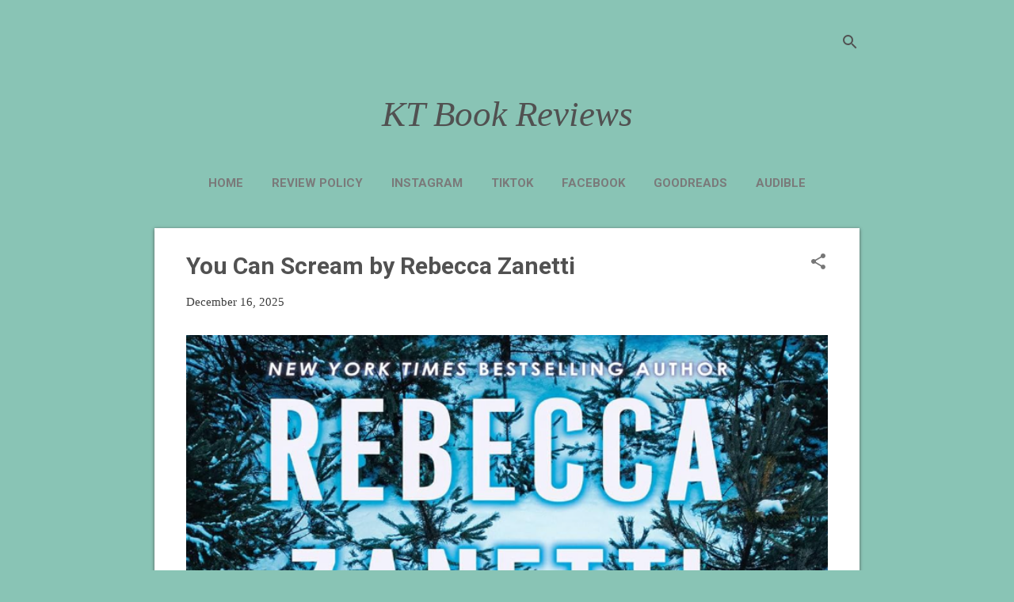

--- FILE ---
content_type: text/html; charset=UTF-8
request_url: https://ktbookreviews.blogspot.com/
body_size: 27686
content:
<!DOCTYPE html>
<html dir='ltr' lang='en'>
<head>
<meta content='width=device-width, initial-scale=1' name='viewport'/>
<title>KT Book Reviews</title>
<meta content='text/html; charset=UTF-8' http-equiv='Content-Type'/>
<!-- Chrome, Firefox OS and Opera -->
<meta content='#89c4b5' name='theme-color'/>
<!-- Windows Phone -->
<meta content='#89c4b5' name='msapplication-navbutton-color'/>
<meta content='blogger' name='generator'/>
<link href='https://ktbookreviews.blogspot.com/favicon.ico' rel='icon' type='image/x-icon'/>
<link href='https://ktbookreviews.blogspot.com/' rel='canonical'/>
<link rel="alternate" type="application/atom+xml" title="KT Book Reviews - Atom" href="https://ktbookreviews.blogspot.com/feeds/posts/default" />
<link rel="alternate" type="application/rss+xml" title="KT Book Reviews - RSS" href="https://ktbookreviews.blogspot.com/feeds/posts/default?alt=rss" />
<link rel="service.post" type="application/atom+xml" title="KT Book Reviews - Atom" href="https://www.blogger.com/feeds/3472302950120460132/posts/default" />
<link rel="me" href="https://www.blogger.com/profile/10293605609465567575" />
<!--Can't find substitution for tag [blog.ieCssRetrofitLinks]-->
<meta content='Book reviews and opinions' name='description'/>
<meta content='https://ktbookreviews.blogspot.com/' property='og:url'/>
<meta content='KT Book Reviews' property='og:title'/>
<meta content='Book reviews and opinions' property='og:description'/>
<meta content='https://blogger.googleusercontent.com/img/b/R29vZ2xl/AVvXsEjN6QFfo6PlxefrAVwnDTaSMUk4HEY4JWiW6uoLmwIVeIpKYwR7HfK5YM3u6Sb1BXE5DQmkt0ejrgF6RoQILykUUUtCEODqqtZN0-aoZ3fkUpue_gfLO_-d9xIAx7hdTvRCDKG5iIKv0lZBjKWnMyryz1do1Xkc2pH-lzWCJYZKz-Bxf88lfg4RItPH10Q3/w1200-h630-p-k-no-nu/Screen%20Shot%202025-09-02%20at%201.28.55%20PM.png' property='og:image'/>
<meta content='https://blogger.googleusercontent.com/img/b/R29vZ2xl/AVvXsEh_C8nKTtqrb5I4ix6ym77-VFSF0iOo2q12vpdBnI9VsUBEi3eU70DJqdvulAX9-bBhtavpDfx_AV27FMKxsjvfaWqWkqwTgR5uifVwIdDIoN2Fy9lS55c5ovEUa6p1B13zkCK_OXMYLwrPUoZZXvUKBg1lmHqN3iBJobOpfSaT0MVBUq7OD6sc2emg1Fqe/w1200-h630-p-k-no-nu/IMG_9098.jpg' property='og:image'/>
<meta content='https://blogger.googleusercontent.com/img/b/R29vZ2xl/AVvXsEj9AMmljDQA5iCxfk8cFLXglQN_Pu8TfIe6PuHZme7VP3drbuDM4SEOdSqQT4lgNACxiDw3Li5ZW5VRNUwv1-PsrHfBuVt9GVf7IfbcfZnexI8bU-P9-5vLcwyEa5FW7XvjzDTsM4AmkNNDhG6aCH-ZkTMTN_u9gsYAUcFp6LiguvzW6ksNfJbSi6FIWWCQ/w1200-h630-p-k-no-nu/IMG_1229.jpeg' property='og:image'/>
<meta content='https://blogger.googleusercontent.com/img/b/R29vZ2xl/AVvXsEiNGb3Pf6O6NiWOMNfsq4zR_kPe90UwmmJvkXQYiLzK3xB-KeRVvXttOF8W3xDoZGZSV6fHjbRsCJJBp3uGUySnwxHKXB6EKnOtaR173iFWxEGjGDXe8vm0H6kZSD0gM6GgGQMMZ6lN9Z8HEd2Ze-fCoBXKZDGiVweoAIzyadd-es6fjOD_DjHlLaJ-SuCX/w1200-h630-p-k-no-nu/IMG_1227.jpeg' property='og:image'/>
<meta content='https://blogger.googleusercontent.com/img/b/R29vZ2xl/AVvXsEjv1EoMFJw6fdsvL77tZ2MrEJcwxzOd9TN79g-j3r-Trss5rHltEZiBIcSw4k9-rvuUJBEESojVHbuSS4MbG2e4ZqiJ4LWo95fvre7f7A3QILCagob_ZiaL27vKbWbBDSrifJEK4rrJlTx-VHg0SpN5kW-yb26OAKKZ_gc3nQ19j4W8ybO2IyqTUWyNgWjn/w1200-h630-p-k-no-nu/IMG_1448.jpeg' property='og:image'/>
<meta content='https://blogger.googleusercontent.com/img/b/R29vZ2xl/AVvXsEgoHMhxV7UKuvnyaKpQIyydKaUfKYyxjF_Ck5WqNdX-RrqPkTDVxUZiYy5kR8Xz8GLGZeMWsEv0micXX5BI5iaNLcCvteLVwhBmFqGUCiBmAJidJvp9p3EWQ2ZriNkusEYZ9iAO1RYrP_JtJAFLnNxUm4zEssuRltrCfAeFKBOETwrsYKTHF9I9Znf6RciX/w1200-h630-p-k-no-nu/IMG_1450.jpeg' property='og:image'/>
<meta content='https://blogger.googleusercontent.com/img/b/R29vZ2xl/AVvXsEhUsa4-YH1EWV4brd2e5etw8Q1DYW5PcYw7FNAPrd-ezZaVL9UquwnUqIk-sXWvKRj6OgCWJrLxo3GFABuqnj_WILaQkKmimlgK_gOzaLXBQqXMKfbu3eDmu6i24Y0J7l_9M9DAOT0jZDSfrR0cC5xULFM5N-GDaHwrabnRpD4Giua2hQwpDj_nHZTagtBB/w1200-h630-p-k-no-nu/IMG_1446.jpeg' property='og:image'/>
<style type='text/css'>@font-face{font-family:'Roboto';font-style:italic;font-weight:300;font-stretch:100%;font-display:swap;src:url(//fonts.gstatic.com/s/roboto/v50/KFOKCnqEu92Fr1Mu53ZEC9_Vu3r1gIhOszmOClHrs6ljXfMMLt_QuAX-k3Yi128m0kN2.woff2)format('woff2');unicode-range:U+0460-052F,U+1C80-1C8A,U+20B4,U+2DE0-2DFF,U+A640-A69F,U+FE2E-FE2F;}@font-face{font-family:'Roboto';font-style:italic;font-weight:300;font-stretch:100%;font-display:swap;src:url(//fonts.gstatic.com/s/roboto/v50/KFOKCnqEu92Fr1Mu53ZEC9_Vu3r1gIhOszmOClHrs6ljXfMMLt_QuAz-k3Yi128m0kN2.woff2)format('woff2');unicode-range:U+0301,U+0400-045F,U+0490-0491,U+04B0-04B1,U+2116;}@font-face{font-family:'Roboto';font-style:italic;font-weight:300;font-stretch:100%;font-display:swap;src:url(//fonts.gstatic.com/s/roboto/v50/KFOKCnqEu92Fr1Mu53ZEC9_Vu3r1gIhOszmOClHrs6ljXfMMLt_QuAT-k3Yi128m0kN2.woff2)format('woff2');unicode-range:U+1F00-1FFF;}@font-face{font-family:'Roboto';font-style:italic;font-weight:300;font-stretch:100%;font-display:swap;src:url(//fonts.gstatic.com/s/roboto/v50/KFOKCnqEu92Fr1Mu53ZEC9_Vu3r1gIhOszmOClHrs6ljXfMMLt_QuAv-k3Yi128m0kN2.woff2)format('woff2');unicode-range:U+0370-0377,U+037A-037F,U+0384-038A,U+038C,U+038E-03A1,U+03A3-03FF;}@font-face{font-family:'Roboto';font-style:italic;font-weight:300;font-stretch:100%;font-display:swap;src:url(//fonts.gstatic.com/s/roboto/v50/KFOKCnqEu92Fr1Mu53ZEC9_Vu3r1gIhOszmOClHrs6ljXfMMLt_QuHT-k3Yi128m0kN2.woff2)format('woff2');unicode-range:U+0302-0303,U+0305,U+0307-0308,U+0310,U+0312,U+0315,U+031A,U+0326-0327,U+032C,U+032F-0330,U+0332-0333,U+0338,U+033A,U+0346,U+034D,U+0391-03A1,U+03A3-03A9,U+03B1-03C9,U+03D1,U+03D5-03D6,U+03F0-03F1,U+03F4-03F5,U+2016-2017,U+2034-2038,U+203C,U+2040,U+2043,U+2047,U+2050,U+2057,U+205F,U+2070-2071,U+2074-208E,U+2090-209C,U+20D0-20DC,U+20E1,U+20E5-20EF,U+2100-2112,U+2114-2115,U+2117-2121,U+2123-214F,U+2190,U+2192,U+2194-21AE,U+21B0-21E5,U+21F1-21F2,U+21F4-2211,U+2213-2214,U+2216-22FF,U+2308-230B,U+2310,U+2319,U+231C-2321,U+2336-237A,U+237C,U+2395,U+239B-23B7,U+23D0,U+23DC-23E1,U+2474-2475,U+25AF,U+25B3,U+25B7,U+25BD,U+25C1,U+25CA,U+25CC,U+25FB,U+266D-266F,U+27C0-27FF,U+2900-2AFF,U+2B0E-2B11,U+2B30-2B4C,U+2BFE,U+3030,U+FF5B,U+FF5D,U+1D400-1D7FF,U+1EE00-1EEFF;}@font-face{font-family:'Roboto';font-style:italic;font-weight:300;font-stretch:100%;font-display:swap;src:url(//fonts.gstatic.com/s/roboto/v50/KFOKCnqEu92Fr1Mu53ZEC9_Vu3r1gIhOszmOClHrs6ljXfMMLt_QuGb-k3Yi128m0kN2.woff2)format('woff2');unicode-range:U+0001-000C,U+000E-001F,U+007F-009F,U+20DD-20E0,U+20E2-20E4,U+2150-218F,U+2190,U+2192,U+2194-2199,U+21AF,U+21E6-21F0,U+21F3,U+2218-2219,U+2299,U+22C4-22C6,U+2300-243F,U+2440-244A,U+2460-24FF,U+25A0-27BF,U+2800-28FF,U+2921-2922,U+2981,U+29BF,U+29EB,U+2B00-2BFF,U+4DC0-4DFF,U+FFF9-FFFB,U+10140-1018E,U+10190-1019C,U+101A0,U+101D0-101FD,U+102E0-102FB,U+10E60-10E7E,U+1D2C0-1D2D3,U+1D2E0-1D37F,U+1F000-1F0FF,U+1F100-1F1AD,U+1F1E6-1F1FF,U+1F30D-1F30F,U+1F315,U+1F31C,U+1F31E,U+1F320-1F32C,U+1F336,U+1F378,U+1F37D,U+1F382,U+1F393-1F39F,U+1F3A7-1F3A8,U+1F3AC-1F3AF,U+1F3C2,U+1F3C4-1F3C6,U+1F3CA-1F3CE,U+1F3D4-1F3E0,U+1F3ED,U+1F3F1-1F3F3,U+1F3F5-1F3F7,U+1F408,U+1F415,U+1F41F,U+1F426,U+1F43F,U+1F441-1F442,U+1F444,U+1F446-1F449,U+1F44C-1F44E,U+1F453,U+1F46A,U+1F47D,U+1F4A3,U+1F4B0,U+1F4B3,U+1F4B9,U+1F4BB,U+1F4BF,U+1F4C8-1F4CB,U+1F4D6,U+1F4DA,U+1F4DF,U+1F4E3-1F4E6,U+1F4EA-1F4ED,U+1F4F7,U+1F4F9-1F4FB,U+1F4FD-1F4FE,U+1F503,U+1F507-1F50B,U+1F50D,U+1F512-1F513,U+1F53E-1F54A,U+1F54F-1F5FA,U+1F610,U+1F650-1F67F,U+1F687,U+1F68D,U+1F691,U+1F694,U+1F698,U+1F6AD,U+1F6B2,U+1F6B9-1F6BA,U+1F6BC,U+1F6C6-1F6CF,U+1F6D3-1F6D7,U+1F6E0-1F6EA,U+1F6F0-1F6F3,U+1F6F7-1F6FC,U+1F700-1F7FF,U+1F800-1F80B,U+1F810-1F847,U+1F850-1F859,U+1F860-1F887,U+1F890-1F8AD,U+1F8B0-1F8BB,U+1F8C0-1F8C1,U+1F900-1F90B,U+1F93B,U+1F946,U+1F984,U+1F996,U+1F9E9,U+1FA00-1FA6F,U+1FA70-1FA7C,U+1FA80-1FA89,U+1FA8F-1FAC6,U+1FACE-1FADC,U+1FADF-1FAE9,U+1FAF0-1FAF8,U+1FB00-1FBFF;}@font-face{font-family:'Roboto';font-style:italic;font-weight:300;font-stretch:100%;font-display:swap;src:url(//fonts.gstatic.com/s/roboto/v50/KFOKCnqEu92Fr1Mu53ZEC9_Vu3r1gIhOszmOClHrs6ljXfMMLt_QuAf-k3Yi128m0kN2.woff2)format('woff2');unicode-range:U+0102-0103,U+0110-0111,U+0128-0129,U+0168-0169,U+01A0-01A1,U+01AF-01B0,U+0300-0301,U+0303-0304,U+0308-0309,U+0323,U+0329,U+1EA0-1EF9,U+20AB;}@font-face{font-family:'Roboto';font-style:italic;font-weight:300;font-stretch:100%;font-display:swap;src:url(//fonts.gstatic.com/s/roboto/v50/KFOKCnqEu92Fr1Mu53ZEC9_Vu3r1gIhOszmOClHrs6ljXfMMLt_QuAb-k3Yi128m0kN2.woff2)format('woff2');unicode-range:U+0100-02BA,U+02BD-02C5,U+02C7-02CC,U+02CE-02D7,U+02DD-02FF,U+0304,U+0308,U+0329,U+1D00-1DBF,U+1E00-1E9F,U+1EF2-1EFF,U+2020,U+20A0-20AB,U+20AD-20C0,U+2113,U+2C60-2C7F,U+A720-A7FF;}@font-face{font-family:'Roboto';font-style:italic;font-weight:300;font-stretch:100%;font-display:swap;src:url(//fonts.gstatic.com/s/roboto/v50/KFOKCnqEu92Fr1Mu53ZEC9_Vu3r1gIhOszmOClHrs6ljXfMMLt_QuAj-k3Yi128m0g.woff2)format('woff2');unicode-range:U+0000-00FF,U+0131,U+0152-0153,U+02BB-02BC,U+02C6,U+02DA,U+02DC,U+0304,U+0308,U+0329,U+2000-206F,U+20AC,U+2122,U+2191,U+2193,U+2212,U+2215,U+FEFF,U+FFFD;}@font-face{font-family:'Roboto';font-style:normal;font-weight:400;font-stretch:100%;font-display:swap;src:url(//fonts.gstatic.com/s/roboto/v50/KFO7CnqEu92Fr1ME7kSn66aGLdTylUAMa3GUBHMdazTgWw.woff2)format('woff2');unicode-range:U+0460-052F,U+1C80-1C8A,U+20B4,U+2DE0-2DFF,U+A640-A69F,U+FE2E-FE2F;}@font-face{font-family:'Roboto';font-style:normal;font-weight:400;font-stretch:100%;font-display:swap;src:url(//fonts.gstatic.com/s/roboto/v50/KFO7CnqEu92Fr1ME7kSn66aGLdTylUAMa3iUBHMdazTgWw.woff2)format('woff2');unicode-range:U+0301,U+0400-045F,U+0490-0491,U+04B0-04B1,U+2116;}@font-face{font-family:'Roboto';font-style:normal;font-weight:400;font-stretch:100%;font-display:swap;src:url(//fonts.gstatic.com/s/roboto/v50/KFO7CnqEu92Fr1ME7kSn66aGLdTylUAMa3CUBHMdazTgWw.woff2)format('woff2');unicode-range:U+1F00-1FFF;}@font-face{font-family:'Roboto';font-style:normal;font-weight:400;font-stretch:100%;font-display:swap;src:url(//fonts.gstatic.com/s/roboto/v50/KFO7CnqEu92Fr1ME7kSn66aGLdTylUAMa3-UBHMdazTgWw.woff2)format('woff2');unicode-range:U+0370-0377,U+037A-037F,U+0384-038A,U+038C,U+038E-03A1,U+03A3-03FF;}@font-face{font-family:'Roboto';font-style:normal;font-weight:400;font-stretch:100%;font-display:swap;src:url(//fonts.gstatic.com/s/roboto/v50/KFO7CnqEu92Fr1ME7kSn66aGLdTylUAMawCUBHMdazTgWw.woff2)format('woff2');unicode-range:U+0302-0303,U+0305,U+0307-0308,U+0310,U+0312,U+0315,U+031A,U+0326-0327,U+032C,U+032F-0330,U+0332-0333,U+0338,U+033A,U+0346,U+034D,U+0391-03A1,U+03A3-03A9,U+03B1-03C9,U+03D1,U+03D5-03D6,U+03F0-03F1,U+03F4-03F5,U+2016-2017,U+2034-2038,U+203C,U+2040,U+2043,U+2047,U+2050,U+2057,U+205F,U+2070-2071,U+2074-208E,U+2090-209C,U+20D0-20DC,U+20E1,U+20E5-20EF,U+2100-2112,U+2114-2115,U+2117-2121,U+2123-214F,U+2190,U+2192,U+2194-21AE,U+21B0-21E5,U+21F1-21F2,U+21F4-2211,U+2213-2214,U+2216-22FF,U+2308-230B,U+2310,U+2319,U+231C-2321,U+2336-237A,U+237C,U+2395,U+239B-23B7,U+23D0,U+23DC-23E1,U+2474-2475,U+25AF,U+25B3,U+25B7,U+25BD,U+25C1,U+25CA,U+25CC,U+25FB,U+266D-266F,U+27C0-27FF,U+2900-2AFF,U+2B0E-2B11,U+2B30-2B4C,U+2BFE,U+3030,U+FF5B,U+FF5D,U+1D400-1D7FF,U+1EE00-1EEFF;}@font-face{font-family:'Roboto';font-style:normal;font-weight:400;font-stretch:100%;font-display:swap;src:url(//fonts.gstatic.com/s/roboto/v50/KFO7CnqEu92Fr1ME7kSn66aGLdTylUAMaxKUBHMdazTgWw.woff2)format('woff2');unicode-range:U+0001-000C,U+000E-001F,U+007F-009F,U+20DD-20E0,U+20E2-20E4,U+2150-218F,U+2190,U+2192,U+2194-2199,U+21AF,U+21E6-21F0,U+21F3,U+2218-2219,U+2299,U+22C4-22C6,U+2300-243F,U+2440-244A,U+2460-24FF,U+25A0-27BF,U+2800-28FF,U+2921-2922,U+2981,U+29BF,U+29EB,U+2B00-2BFF,U+4DC0-4DFF,U+FFF9-FFFB,U+10140-1018E,U+10190-1019C,U+101A0,U+101D0-101FD,U+102E0-102FB,U+10E60-10E7E,U+1D2C0-1D2D3,U+1D2E0-1D37F,U+1F000-1F0FF,U+1F100-1F1AD,U+1F1E6-1F1FF,U+1F30D-1F30F,U+1F315,U+1F31C,U+1F31E,U+1F320-1F32C,U+1F336,U+1F378,U+1F37D,U+1F382,U+1F393-1F39F,U+1F3A7-1F3A8,U+1F3AC-1F3AF,U+1F3C2,U+1F3C4-1F3C6,U+1F3CA-1F3CE,U+1F3D4-1F3E0,U+1F3ED,U+1F3F1-1F3F3,U+1F3F5-1F3F7,U+1F408,U+1F415,U+1F41F,U+1F426,U+1F43F,U+1F441-1F442,U+1F444,U+1F446-1F449,U+1F44C-1F44E,U+1F453,U+1F46A,U+1F47D,U+1F4A3,U+1F4B0,U+1F4B3,U+1F4B9,U+1F4BB,U+1F4BF,U+1F4C8-1F4CB,U+1F4D6,U+1F4DA,U+1F4DF,U+1F4E3-1F4E6,U+1F4EA-1F4ED,U+1F4F7,U+1F4F9-1F4FB,U+1F4FD-1F4FE,U+1F503,U+1F507-1F50B,U+1F50D,U+1F512-1F513,U+1F53E-1F54A,U+1F54F-1F5FA,U+1F610,U+1F650-1F67F,U+1F687,U+1F68D,U+1F691,U+1F694,U+1F698,U+1F6AD,U+1F6B2,U+1F6B9-1F6BA,U+1F6BC,U+1F6C6-1F6CF,U+1F6D3-1F6D7,U+1F6E0-1F6EA,U+1F6F0-1F6F3,U+1F6F7-1F6FC,U+1F700-1F7FF,U+1F800-1F80B,U+1F810-1F847,U+1F850-1F859,U+1F860-1F887,U+1F890-1F8AD,U+1F8B0-1F8BB,U+1F8C0-1F8C1,U+1F900-1F90B,U+1F93B,U+1F946,U+1F984,U+1F996,U+1F9E9,U+1FA00-1FA6F,U+1FA70-1FA7C,U+1FA80-1FA89,U+1FA8F-1FAC6,U+1FACE-1FADC,U+1FADF-1FAE9,U+1FAF0-1FAF8,U+1FB00-1FBFF;}@font-face{font-family:'Roboto';font-style:normal;font-weight:400;font-stretch:100%;font-display:swap;src:url(//fonts.gstatic.com/s/roboto/v50/KFO7CnqEu92Fr1ME7kSn66aGLdTylUAMa3OUBHMdazTgWw.woff2)format('woff2');unicode-range:U+0102-0103,U+0110-0111,U+0128-0129,U+0168-0169,U+01A0-01A1,U+01AF-01B0,U+0300-0301,U+0303-0304,U+0308-0309,U+0323,U+0329,U+1EA0-1EF9,U+20AB;}@font-face{font-family:'Roboto';font-style:normal;font-weight:400;font-stretch:100%;font-display:swap;src:url(//fonts.gstatic.com/s/roboto/v50/KFO7CnqEu92Fr1ME7kSn66aGLdTylUAMa3KUBHMdazTgWw.woff2)format('woff2');unicode-range:U+0100-02BA,U+02BD-02C5,U+02C7-02CC,U+02CE-02D7,U+02DD-02FF,U+0304,U+0308,U+0329,U+1D00-1DBF,U+1E00-1E9F,U+1EF2-1EFF,U+2020,U+20A0-20AB,U+20AD-20C0,U+2113,U+2C60-2C7F,U+A720-A7FF;}@font-face{font-family:'Roboto';font-style:normal;font-weight:400;font-stretch:100%;font-display:swap;src:url(//fonts.gstatic.com/s/roboto/v50/KFO7CnqEu92Fr1ME7kSn66aGLdTylUAMa3yUBHMdazQ.woff2)format('woff2');unicode-range:U+0000-00FF,U+0131,U+0152-0153,U+02BB-02BC,U+02C6,U+02DA,U+02DC,U+0304,U+0308,U+0329,U+2000-206F,U+20AC,U+2122,U+2191,U+2193,U+2212,U+2215,U+FEFF,U+FFFD;}@font-face{font-family:'Roboto';font-style:normal;font-weight:700;font-stretch:100%;font-display:swap;src:url(//fonts.gstatic.com/s/roboto/v50/KFO7CnqEu92Fr1ME7kSn66aGLdTylUAMa3GUBHMdazTgWw.woff2)format('woff2');unicode-range:U+0460-052F,U+1C80-1C8A,U+20B4,U+2DE0-2DFF,U+A640-A69F,U+FE2E-FE2F;}@font-face{font-family:'Roboto';font-style:normal;font-weight:700;font-stretch:100%;font-display:swap;src:url(//fonts.gstatic.com/s/roboto/v50/KFO7CnqEu92Fr1ME7kSn66aGLdTylUAMa3iUBHMdazTgWw.woff2)format('woff2');unicode-range:U+0301,U+0400-045F,U+0490-0491,U+04B0-04B1,U+2116;}@font-face{font-family:'Roboto';font-style:normal;font-weight:700;font-stretch:100%;font-display:swap;src:url(//fonts.gstatic.com/s/roboto/v50/KFO7CnqEu92Fr1ME7kSn66aGLdTylUAMa3CUBHMdazTgWw.woff2)format('woff2');unicode-range:U+1F00-1FFF;}@font-face{font-family:'Roboto';font-style:normal;font-weight:700;font-stretch:100%;font-display:swap;src:url(//fonts.gstatic.com/s/roboto/v50/KFO7CnqEu92Fr1ME7kSn66aGLdTylUAMa3-UBHMdazTgWw.woff2)format('woff2');unicode-range:U+0370-0377,U+037A-037F,U+0384-038A,U+038C,U+038E-03A1,U+03A3-03FF;}@font-face{font-family:'Roboto';font-style:normal;font-weight:700;font-stretch:100%;font-display:swap;src:url(//fonts.gstatic.com/s/roboto/v50/KFO7CnqEu92Fr1ME7kSn66aGLdTylUAMawCUBHMdazTgWw.woff2)format('woff2');unicode-range:U+0302-0303,U+0305,U+0307-0308,U+0310,U+0312,U+0315,U+031A,U+0326-0327,U+032C,U+032F-0330,U+0332-0333,U+0338,U+033A,U+0346,U+034D,U+0391-03A1,U+03A3-03A9,U+03B1-03C9,U+03D1,U+03D5-03D6,U+03F0-03F1,U+03F4-03F5,U+2016-2017,U+2034-2038,U+203C,U+2040,U+2043,U+2047,U+2050,U+2057,U+205F,U+2070-2071,U+2074-208E,U+2090-209C,U+20D0-20DC,U+20E1,U+20E5-20EF,U+2100-2112,U+2114-2115,U+2117-2121,U+2123-214F,U+2190,U+2192,U+2194-21AE,U+21B0-21E5,U+21F1-21F2,U+21F4-2211,U+2213-2214,U+2216-22FF,U+2308-230B,U+2310,U+2319,U+231C-2321,U+2336-237A,U+237C,U+2395,U+239B-23B7,U+23D0,U+23DC-23E1,U+2474-2475,U+25AF,U+25B3,U+25B7,U+25BD,U+25C1,U+25CA,U+25CC,U+25FB,U+266D-266F,U+27C0-27FF,U+2900-2AFF,U+2B0E-2B11,U+2B30-2B4C,U+2BFE,U+3030,U+FF5B,U+FF5D,U+1D400-1D7FF,U+1EE00-1EEFF;}@font-face{font-family:'Roboto';font-style:normal;font-weight:700;font-stretch:100%;font-display:swap;src:url(//fonts.gstatic.com/s/roboto/v50/KFO7CnqEu92Fr1ME7kSn66aGLdTylUAMaxKUBHMdazTgWw.woff2)format('woff2');unicode-range:U+0001-000C,U+000E-001F,U+007F-009F,U+20DD-20E0,U+20E2-20E4,U+2150-218F,U+2190,U+2192,U+2194-2199,U+21AF,U+21E6-21F0,U+21F3,U+2218-2219,U+2299,U+22C4-22C6,U+2300-243F,U+2440-244A,U+2460-24FF,U+25A0-27BF,U+2800-28FF,U+2921-2922,U+2981,U+29BF,U+29EB,U+2B00-2BFF,U+4DC0-4DFF,U+FFF9-FFFB,U+10140-1018E,U+10190-1019C,U+101A0,U+101D0-101FD,U+102E0-102FB,U+10E60-10E7E,U+1D2C0-1D2D3,U+1D2E0-1D37F,U+1F000-1F0FF,U+1F100-1F1AD,U+1F1E6-1F1FF,U+1F30D-1F30F,U+1F315,U+1F31C,U+1F31E,U+1F320-1F32C,U+1F336,U+1F378,U+1F37D,U+1F382,U+1F393-1F39F,U+1F3A7-1F3A8,U+1F3AC-1F3AF,U+1F3C2,U+1F3C4-1F3C6,U+1F3CA-1F3CE,U+1F3D4-1F3E0,U+1F3ED,U+1F3F1-1F3F3,U+1F3F5-1F3F7,U+1F408,U+1F415,U+1F41F,U+1F426,U+1F43F,U+1F441-1F442,U+1F444,U+1F446-1F449,U+1F44C-1F44E,U+1F453,U+1F46A,U+1F47D,U+1F4A3,U+1F4B0,U+1F4B3,U+1F4B9,U+1F4BB,U+1F4BF,U+1F4C8-1F4CB,U+1F4D6,U+1F4DA,U+1F4DF,U+1F4E3-1F4E6,U+1F4EA-1F4ED,U+1F4F7,U+1F4F9-1F4FB,U+1F4FD-1F4FE,U+1F503,U+1F507-1F50B,U+1F50D,U+1F512-1F513,U+1F53E-1F54A,U+1F54F-1F5FA,U+1F610,U+1F650-1F67F,U+1F687,U+1F68D,U+1F691,U+1F694,U+1F698,U+1F6AD,U+1F6B2,U+1F6B9-1F6BA,U+1F6BC,U+1F6C6-1F6CF,U+1F6D3-1F6D7,U+1F6E0-1F6EA,U+1F6F0-1F6F3,U+1F6F7-1F6FC,U+1F700-1F7FF,U+1F800-1F80B,U+1F810-1F847,U+1F850-1F859,U+1F860-1F887,U+1F890-1F8AD,U+1F8B0-1F8BB,U+1F8C0-1F8C1,U+1F900-1F90B,U+1F93B,U+1F946,U+1F984,U+1F996,U+1F9E9,U+1FA00-1FA6F,U+1FA70-1FA7C,U+1FA80-1FA89,U+1FA8F-1FAC6,U+1FACE-1FADC,U+1FADF-1FAE9,U+1FAF0-1FAF8,U+1FB00-1FBFF;}@font-face{font-family:'Roboto';font-style:normal;font-weight:700;font-stretch:100%;font-display:swap;src:url(//fonts.gstatic.com/s/roboto/v50/KFO7CnqEu92Fr1ME7kSn66aGLdTylUAMa3OUBHMdazTgWw.woff2)format('woff2');unicode-range:U+0102-0103,U+0110-0111,U+0128-0129,U+0168-0169,U+01A0-01A1,U+01AF-01B0,U+0300-0301,U+0303-0304,U+0308-0309,U+0323,U+0329,U+1EA0-1EF9,U+20AB;}@font-face{font-family:'Roboto';font-style:normal;font-weight:700;font-stretch:100%;font-display:swap;src:url(//fonts.gstatic.com/s/roboto/v50/KFO7CnqEu92Fr1ME7kSn66aGLdTylUAMa3KUBHMdazTgWw.woff2)format('woff2');unicode-range:U+0100-02BA,U+02BD-02C5,U+02C7-02CC,U+02CE-02D7,U+02DD-02FF,U+0304,U+0308,U+0329,U+1D00-1DBF,U+1E00-1E9F,U+1EF2-1EFF,U+2020,U+20A0-20AB,U+20AD-20C0,U+2113,U+2C60-2C7F,U+A720-A7FF;}@font-face{font-family:'Roboto';font-style:normal;font-weight:700;font-stretch:100%;font-display:swap;src:url(//fonts.gstatic.com/s/roboto/v50/KFO7CnqEu92Fr1ME7kSn66aGLdTylUAMa3yUBHMdazQ.woff2)format('woff2');unicode-range:U+0000-00FF,U+0131,U+0152-0153,U+02BB-02BC,U+02C6,U+02DA,U+02DC,U+0304,U+0308,U+0329,U+2000-206F,U+20AC,U+2122,U+2191,U+2193,U+2212,U+2215,U+FEFF,U+FFFD;}</style>
<style id='page-skin-1' type='text/css'><!--
/*! normalize.css v8.0.0 | MIT License | github.com/necolas/normalize.css */html{line-height:1.15;-webkit-text-size-adjust:100%}body{margin:0}h1{font-size:2em;margin:.67em 0}hr{box-sizing:content-box;height:0;overflow:visible}pre{font-family:monospace,monospace;font-size:1em}a{background-color:transparent}abbr[title]{border-bottom:none;text-decoration:underline;text-decoration:underline dotted}b,strong{font-weight:bolder}code,kbd,samp{font-family:monospace,monospace;font-size:1em}small{font-size:80%}sub,sup{font-size:75%;line-height:0;position:relative;vertical-align:baseline}sub{bottom:-0.25em}sup{top:-0.5em}img{border-style:none}button,input,optgroup,select,textarea{font-family:inherit;font-size:100%;line-height:1.15;margin:0}button,input{overflow:visible}button,select{text-transform:none}button,[type="button"],[type="reset"],[type="submit"]{-webkit-appearance:button}button::-moz-focus-inner,[type="button"]::-moz-focus-inner,[type="reset"]::-moz-focus-inner,[type="submit"]::-moz-focus-inner{border-style:none;padding:0}button:-moz-focusring,[type="button"]:-moz-focusring,[type="reset"]:-moz-focusring,[type="submit"]:-moz-focusring{outline:1px dotted ButtonText}fieldset{padding:.35em .75em .625em}legend{box-sizing:border-box;color:inherit;display:table;max-width:100%;padding:0;white-space:normal}progress{vertical-align:baseline}textarea{overflow:auto}[type="checkbox"],[type="radio"]{box-sizing:border-box;padding:0}[type="number"]::-webkit-inner-spin-button,[type="number"]::-webkit-outer-spin-button{height:auto}[type="search"]{-webkit-appearance:textfield;outline-offset:-2px}[type="search"]::-webkit-search-decoration{-webkit-appearance:none}::-webkit-file-upload-button{-webkit-appearance:button;font:inherit}details{display:block}summary{display:list-item}template{display:none}[hidden]{display:none}
/*!************************************************
* Blogger Template Style
* Name: Essential
**************************************************/
body{
overflow-wrap:break-word;
word-break:break-word;
word-wrap:break-word
}
.hidden{
display:none
}
.invisible{
visibility:hidden
}
.container:after,.float-container:after{
clear:both;
content:"";
display:table
}
.clearboth{
clear:both
}
#comments .comment .comment-actions,.subscribe-popup .FollowByEmail .follow-by-email-submit,.widget.Profile .profile-link,.widget.Profile .profile-link.visit-profile{
background:transparent;
border:0;
box-shadow:none;
color:#89c4b5;
cursor:pointer;
font-size:14px;
font-weight:700;
outline:none;
text-decoration:none;
text-transform:uppercase;
width:auto
}
.dim-overlay{
height:100vh;
left:0;
position:fixed;
top:0;
width:100%
}
#sharing-dim-overlay{
background-color:transparent
}
input::-ms-clear{
display:none
}
.blogger-logo,.svg-icon-24.blogger-logo{
fill:#ff9800;
opacity:1
}
.loading-spinner-large{
-webkit-animation:mspin-rotate 1568.63ms linear infinite;
animation:mspin-rotate 1568.63ms linear infinite;
height:48px;
overflow:hidden;
position:absolute;
width:48px;
z-index:200
}
.loading-spinner-large>div{
-webkit-animation:mspin-revrot 5332ms steps(4) infinite;
animation:mspin-revrot 5332ms steps(4) infinite
}
.loading-spinner-large>div>div{
-webkit-animation:mspin-singlecolor-large-film 1333ms steps(81) infinite;
animation:mspin-singlecolor-large-film 1333ms steps(81) infinite;
background-size:100%;
height:48px;
width:3888px
}
.mspin-black-large>div>div,.mspin-grey_54-large>div>div{
background-image:url(https://www.blogblog.com/indie/mspin_black_large.svg)
}
.mspin-white-large>div>div{
background-image:url(https://www.blogblog.com/indie/mspin_white_large.svg)
}
.mspin-grey_54-large{
opacity:.54
}
@-webkit-keyframes mspin-singlecolor-large-film{
0%{
-webkit-transform:translateX(0);
transform:translateX(0)
}
to{
-webkit-transform:translateX(-3888px);
transform:translateX(-3888px)
}
}
@keyframes mspin-singlecolor-large-film{
0%{
-webkit-transform:translateX(0);
transform:translateX(0)
}
to{
-webkit-transform:translateX(-3888px);
transform:translateX(-3888px)
}
}
@-webkit-keyframes mspin-rotate{
0%{
-webkit-transform:rotate(0deg);
transform:rotate(0deg)
}
to{
-webkit-transform:rotate(1turn);
transform:rotate(1turn)
}
}
@keyframes mspin-rotate{
0%{
-webkit-transform:rotate(0deg);
transform:rotate(0deg)
}
to{
-webkit-transform:rotate(1turn);
transform:rotate(1turn)
}
}
@-webkit-keyframes mspin-revrot{
0%{
-webkit-transform:rotate(0deg);
transform:rotate(0deg)
}
to{
-webkit-transform:rotate(-1turn);
transform:rotate(-1turn)
}
}
@keyframes mspin-revrot{
0%{
-webkit-transform:rotate(0deg);
transform:rotate(0deg)
}
to{
-webkit-transform:rotate(-1turn);
transform:rotate(-1turn)
}
}
.skip-navigation{
background-color:#fff;
box-sizing:border-box;
color:#000;
display:block;
height:0;
left:0;
line-height:50px;
overflow:hidden;
padding-top:0;
position:fixed;
text-align:center;
top:0;
-webkit-transition:box-shadow .3s,height .3s,padding-top .3s;
transition:box-shadow .3s,height .3s,padding-top .3s;
width:100%;
z-index:900
}
.skip-navigation:focus{
box-shadow:0 4px 5px 0 rgba(0,0,0,.14),0 1px 10px 0 rgba(0,0,0,.12),0 2px 4px -1px rgba(0,0,0,.2);
height:50px
}
#main{
outline:none
}
.main-heading{
position:absolute;
clip:rect(1px,1px,1px,1px);
padding:0;
border:0;
height:1px;
width:1px;
overflow:hidden
}
.Attribution{
margin-top:1em;
text-align:center
}
.Attribution .blogger img,.Attribution .blogger svg{
vertical-align:bottom
}
.Attribution .blogger img{
margin-right:.5em
}
.Attribution div{
line-height:24px;
margin-top:.5em
}
.Attribution .copyright,.Attribution .image-attribution{
font-size:.7em;
margin-top:1.5em
}
.BLOG_mobile_video_class{
display:none
}
.bg-photo{
background-attachment:scroll!important
}
body .CSS_LIGHTBOX{
z-index:900
}
.extendable .show-less,.extendable .show-more{
border-color:#89c4b5;
color:#89c4b5;
margin-top:8px
}
.extendable .show-less.hidden,.extendable .show-more.hidden,.inline-ad{
display:none
}
.inline-ad{
max-width:100%;
overflow:hidden
}
.adsbygoogle{
display:block
}
#cookieChoiceInfo{
bottom:0;
top:auto
}
iframe.b-hbp-video{
border:0
}
.post-body iframe,.post-body img{
max-width:100%
}
.post-body a[imageanchor=\31]{
display:inline-block
}
.byline{
margin-right:1em
}
.byline:last-child{
margin-right:0
}
.link-copied-dialog{
max-width:520px;
outline:0
}
.link-copied-dialog .modal-dialog-buttons{
margin-top:8px
}
.link-copied-dialog .goog-buttonset-default{
background:transparent;
border:0
}
.link-copied-dialog .goog-buttonset-default:focus{
outline:0
}
.paging-control-container{
margin-bottom:16px
}
.paging-control-container .paging-control{
display:inline-block
}
.paging-control-container .comment-range-text:after,.paging-control-container .paging-control{
color:#89c4b5
}
.paging-control-container .comment-range-text,.paging-control-container .paging-control{
margin-right:8px
}
.paging-control-container .comment-range-text:after,.paging-control-container .paging-control:after{
content:"\b7";
cursor:default;
padding-left:8px;
pointer-events:none
}
.paging-control-container .comment-range-text:last-child:after,.paging-control-container .paging-control:last-child:after{
content:none
}
.byline.reactions iframe{
height:20px
}
.b-notification{
color:#000;
background-color:#fff;
border-bottom:1px solid #000;
box-sizing:border-box;
padding:16px 32px;
text-align:center
}
.b-notification.visible{
-webkit-transition:margin-top .3s cubic-bezier(.4,0,.2,1);
transition:margin-top .3s cubic-bezier(.4,0,.2,1)
}
.b-notification.invisible{
position:absolute
}
.b-notification-close{
position:absolute;
right:8px;
top:8px
}
.no-posts-message{
line-height:40px;
text-align:center
}
@media screen and (max-width:800px){
body.item-view .post-body a[imageanchor=\31][style*=float\:\ left\;],body.item-view .post-body a[imageanchor=\31][style*=float\:\ right\;]{
float:none!important;
clear:none!important
}
body.item-view .post-body a[imageanchor=\31] img{
display:block;
height:auto;
margin:0 auto
}
body.item-view .post-body>.separator:first-child>a[imageanchor=\31]:first-child{
margin-top:20px
}
.post-body a[imageanchor]{
display:block
}
body.item-view .post-body a[imageanchor=\31]{
margin-left:0!important;
margin-right:0!important
}
body.item-view .post-body a[imageanchor=\31]+a[imageanchor=\31]{
margin-top:16px
}
}
.item-control{
display:none
}
#comments{
border-top:1px dashed rgba(0,0,0,.54);
margin-top:20px;
padding:20px
}
#comments .comment-thread ol{
margin:0;
padding-left:0;
padding-left:0
}
#comments .comment-thread .comment-replies,#comments .comment .comment-replybox-single{
margin-left:60px
}
#comments .comment-thread .thread-count{
display:none
}
#comments .comment{
list-style-type:none;
padding:0 0 30px;
position:relative
}
#comments .comment .comment{
padding-bottom:8px
}
.comment .avatar-image-container{
position:absolute
}
.comment .avatar-image-container img{
border-radius:50%
}
.avatar-image-container svg,.comment .avatar-image-container .avatar-icon{
border-radius:50%;
border:1px solid #767676;
box-sizing:border-box;
fill:#767676;
height:35px;
margin:0;
padding:7px;
width:35px
}
.comment .comment-block{
margin-top:10px;
margin-left:60px;
padding-bottom:0
}
#comments .comment-author-header-wrapper{
margin-left:40px
}
#comments .comment .thread-expanded .comment-block{
padding-bottom:20px
}
#comments .comment .comment-header .user,#comments .comment .comment-header .user a{
color:#515151;
font-style:normal;
font-weight:700
}
#comments .comment .comment-actions{
bottom:0;
margin-bottom:15px;
position:absolute
}
#comments .comment .comment-actions>*{
margin-right:8px
}
#comments .comment .comment-header .datetime{
bottom:0;
display:inline-block;
font-size:13px;
font-style:italic;
margin-left:8px
}
#comments .comment .comment-footer .comment-timestamp a,#comments .comment .comment-header .datetime,#comments .comment .comment-header .datetime a{
color:rgba(81,81,81,.54)
}
#comments .comment .comment-content,.comment .comment-body{
margin-top:12px;
word-break:break-word
}
.comment-body{
margin-bottom:12px
}
#comments.embed[data-num-comments=\30]{
border:0;
margin-top:0;
padding-top:0
}
#comment-editor-src,#comments.embed[data-num-comments=\30] #comment-post-message,#comments.embed[data-num-comments=\30] div.comment-form>p,#comments.embed[data-num-comments=\30] p.comment-footer{
display:none
}
.comments .comments-content .loadmore.loaded{
max-height:0;
opacity:0;
overflow:hidden
}
.extendable .remaining-items{
height:0;
overflow:hidden;
-webkit-transition:height .3s cubic-bezier(.4,0,.2,1);
transition:height .3s cubic-bezier(.4,0,.2,1)
}
.extendable .remaining-items.expanded{
height:auto
}
.svg-icon-24,.svg-icon-24-button{
cursor:pointer;
height:24px;
width:24px;
min-width:24px
}
.touch-icon{
margin:-12px;
padding:12px
}
.touch-icon:active,.touch-icon:focus{
background-color:hsla(0,0%,60%,.4);
border-radius:50%
}
svg:not(:root).touch-icon{
overflow:visible
}
html[dir=rtl] .rtl-reversible-icon{
-webkit-transform:scaleX(-1);
transform:scaleX(-1)
}
.svg-icon-24-button,.touch-icon-button{
background:transparent;
border:0;
margin:0;
outline:none;
padding:0
}
.touch-icon-button .touch-icon:active,.touch-icon-button .touch-icon:focus{
background-color:transparent
}
.touch-icon-button:active .touch-icon,.touch-icon-button:focus .touch-icon{
background-color:hsla(0,0%,60%,.4);
border-radius:50%
}
.Profile .default-avatar-wrapper .avatar-icon{
border-radius:50%;
border:1px solid #767676;
box-sizing:border-box;
fill:#767676;
margin:0
}
.Profile .individual .default-avatar-wrapper .avatar-icon{
padding:25px
}
.Profile .individual .avatar-icon,.Profile .individual .profile-img{
height:120px;
width:120px
}
.Profile .team .default-avatar-wrapper .avatar-icon{
padding:8px
}
.Profile .team .avatar-icon,.Profile .team .default-avatar-wrapper,.Profile .team .profile-img{
height:40px;
width:40px
}
.snippet-container{
margin:0;
position:relative;
overflow:hidden
}
.snippet-fade{
bottom:0;
box-sizing:border-box;
position:absolute;
width:96px;
right:0
}
.snippet-fade:after{
content:"\2026";
float:right
}
.post-bottom{
-webkit-box-align:center;
align-items:center;
display:-webkit-box;
display:flex;
flex-wrap:wrap
}
.post-footer{
-webkit-box-flex:1;
flex:1 1 auto;
flex-wrap:wrap;
-webkit-box-ordinal-group:2;
order:1
}
.post-footer>*{
-webkit-box-flex:0;
flex:0 1 auto
}
.post-footer .byline:last-child{
margin-right:1em
}
.jump-link{
-webkit-box-flex:0;
flex:0 0 auto;
-webkit-box-ordinal-group:3;
order:2
}
.centered-top-container.sticky{
left:0;
position:fixed;
right:0;
top:0;
width:auto;
z-index:50;
-webkit-transition-property:opacity,-webkit-transform;
transition-property:opacity,-webkit-transform;
transition-property:transform,opacity;
transition-property:transform,opacity,-webkit-transform;
-webkit-transition-duration:.2s;
transition-duration:.2s;
-webkit-transition-timing-function:cubic-bezier(.4,0,.2,1);
transition-timing-function:cubic-bezier(.4,0,.2,1)
}
.centered-top-placeholder{
display:none
}
.collapsed-header .centered-top-placeholder{
display:block
}
.centered-top-container .Header .replaced h1,.centered-top-placeholder .Header .replaced h1{
display:none
}
.centered-top-container.sticky .Header .replaced h1{
display:block
}
.centered-top-container.sticky .Header .header-widget{
background:none
}
.centered-top-container.sticky .Header .header-image-wrapper{
display:none
}
.centered-top-container img,.centered-top-placeholder img{
max-width:100%
}
.collapsible{
-webkit-transition:height .3s cubic-bezier(.4,0,.2,1);
transition:height .3s cubic-bezier(.4,0,.2,1)
}
.collapsible,.collapsible>summary{
display:block;
overflow:hidden
}
.collapsible>:not(summary){
display:none
}
.collapsible[open]>:not(summary){
display:block
}
.collapsible:focus,.collapsible>summary:focus{
outline:none
}
.collapsible>summary{
cursor:pointer;
display:block;
padding:0
}
.collapsible:focus>summary,.collapsible>summary:focus{
background-color:transparent
}
.collapsible>summary::-webkit-details-marker{
display:none
}
.collapsible-title{
-webkit-box-align:center;
align-items:center;
display:-webkit-box;
display:flex
}
.collapsible-title .title{
-webkit-box-flex:1;
flex:1 1 auto;
-webkit-box-ordinal-group:1;
order:0;
overflow:hidden;
text-overflow:ellipsis;
white-space:nowrap
}
.collapsible-title .chevron-down,.collapsible[open] .collapsible-title .chevron-up{
display:block
}
.collapsible-title .chevron-up,.collapsible[open] .collapsible-title .chevron-down{
display:none
}
.flat-button{
font-weight:700;
text-transform:uppercase;
border-radius:2px;
padding:8px;
margin:-8px
}
.flat-button,.flat-icon-button{
cursor:pointer;
display:inline-block
}
.flat-icon-button{
background:transparent;
border:0;
outline:none;
margin:-12px;
padding:12px;
box-sizing:content-box;
line-height:0
}
.flat-icon-button,.flat-icon-button .splash-wrapper{
border-radius:50%
}
.flat-icon-button .splash.animate{
-webkit-animation-duration:.3s;
animation-duration:.3s
}
.overflowable-container{
max-height:46px;
overflow:hidden;
position:relative
}
.overflow-button{
cursor:pointer
}
#overflowable-dim-overlay{
background:transparent
}
.overflow-popup{
box-shadow:0 2px 2px 0 rgba(0,0,0,.14),0 3px 1px -2px rgba(0,0,0,.2),0 1px 5px 0 rgba(0,0,0,.12);
background-color:#ffffff;
left:0;
max-width:calc(100% - 32px);
position:absolute;
top:0;
visibility:hidden;
z-index:101
}
.overflow-popup ul{
list-style:none
}
.overflow-popup .tabs li,.overflow-popup li{
display:block;
height:auto
}
.overflow-popup .tabs li{
padding-left:0;
padding-right:0
}
.overflow-button.hidden,.overflow-popup .tabs li.hidden,.overflow-popup li.hidden{
display:none
}
.pill-button{
background:transparent;
border:1px solid;
border-radius:12px;
cursor:pointer;
display:inline-block;
padding:4px 16px;
text-transform:uppercase
}
.ripple{
position:relative
}
.ripple>*{
z-index:1
}
.splash-wrapper{
bottom:0;
left:0;
overflow:hidden;
pointer-events:none;
position:absolute;
right:0;
top:0;
z-index:0
}
.splash{
background:#ccc;
border-radius:100%;
display:block;
opacity:.6;
position:absolute;
-webkit-transform:scale(0);
transform:scale(0)
}
.splash.animate{
-webkit-animation:ripple-effect .4s linear;
animation:ripple-effect .4s linear
}
@-webkit-keyframes ripple-effect{
to{
opacity:0;
-webkit-transform:scale(2.5);
transform:scale(2.5)
}
}
@keyframes ripple-effect{
to{
opacity:0;
-webkit-transform:scale(2.5);
transform:scale(2.5)
}
}
.search{
display:-webkit-box;
display:flex;
line-height:24px;
width:24px
}
.search.focused,.search.focused .section{
width:100%
}
.search form{
z-index:101
}
.search h3{
display:none
}
.search form{
display:-webkit-box;
display:flex;
-webkit-box-flex:1;
flex:1 0 0;
border-bottom:1px solid transparent;
padding-bottom:8px
}
.search form>*{
display:none
}
.search.focused form>*{
display:block
}
.search .search-input label{
display:none
}
.collapsed-header .centered-top-container .search.focused form{
border-bottom-color:transparent
}
.search-expand{
-webkit-box-flex:0;
flex:0 0 auto
}
.search-expand-text{
display:none
}
.search-close{
display:inline;
vertical-align:middle
}
.search-input{
-webkit-box-flex:1;
flex:1 0 1px
}
.search-input input{
background:none;
border:0;
box-sizing:border-box;
color:#515151;
display:inline-block;
outline:none;
width:calc(100% - 48px)
}
.search-input input.no-cursor{
color:transparent;
text-shadow:0 0 0 #515151
}
.collapsed-header .centered-top-container .search-action,.collapsed-header .centered-top-container .search-input input{
color:#515151
}
.collapsed-header .centered-top-container .search-input input.no-cursor{
color:transparent;
text-shadow:0 0 0 #515151
}
.collapsed-header .centered-top-container .search-input input.no-cursor:focus,.search-input input.no-cursor:focus{
outline:none
}
.search-focused>*{
visibility:hidden
}
.search-focused .search,.search-focused .search-icon{
visibility:visible
}
.widget.Sharing .sharing-button{
display:none
}
.widget.Sharing .sharing-buttons li{
padding:0
}
.widget.Sharing .sharing-buttons li span{
display:none
}
.post-share-buttons{
position:relative
}
.sharing-open.touch-icon-button:active .touch-icon,.sharing-open.touch-icon-button:focus .touch-icon{
background-color:transparent
}
.share-buttons{
background-color:#ffffff;
border-radius:2px;
box-shadow:0 2px 2px 0 rgba(0,0,0,.14),0 3px 1px -2px rgba(0,0,0,.2),0 1px 5px 0 rgba(0,0,0,.12);
color:#5e5e5e;
list-style:none;
margin:0;
padding:8px 0;
position:absolute;
top:-11px;
min-width:200px;
z-index:101
}
.share-buttons.hidden{
display:none
}
.sharing-button{
background:transparent;
border:0;
margin:0;
outline:none;
padding:0;
cursor:pointer
}
.share-buttons li{
margin:0;
height:48px
}
.share-buttons li:last-child{
margin-bottom:0
}
.share-buttons li .sharing-platform-button{
box-sizing:border-box;
cursor:pointer;
display:block;
height:100%;
margin-bottom:0;
padding:0 16px;
position:relative;
width:100%
}
.share-buttons li .sharing-platform-button:focus,.share-buttons li .sharing-platform-button:hover{
background-color:hsla(0,0%,50.2%,.1);
outline:none
}
.share-buttons li svg[class*=sharing-],.share-buttons li svg[class^=sharing-]{
position:absolute;
top:10px
}
.share-buttons li span.sharing-platform-button{
position:relative;
top:0
}
.share-buttons li .platform-sharing-text{
display:block;
font-size:16px;
line-height:48px;
white-space:nowrap;
margin-left:56px
}
.sidebar-container{
background-color:#ffffff;
max-width:284px;
overflow-y:auto;
-webkit-transition-property:-webkit-transform;
transition-property:-webkit-transform;
transition-property:transform;
transition-property:transform,-webkit-transform;
-webkit-transition-duration:.3s;
transition-duration:.3s;
-webkit-transition-timing-function:cubic-bezier(0,0,.2,1);
transition-timing-function:cubic-bezier(0,0,.2,1);
width:284px;
z-index:101;
-webkit-overflow-scrolling:touch
}
.sidebar-container .navigation{
line-height:0;
padding:16px
}
.sidebar-container .sidebar-back{
cursor:pointer
}
.sidebar-container .widget{
background:none;
margin:0 16px;
padding:16px 0
}
.sidebar-container .widget .title{
color:#515151;
margin:0
}
.sidebar-container .widget ul{
list-style:none;
margin:0;
padding:0
}
.sidebar-container .widget ul ul{
margin-left:1em
}
.sidebar-container .widget li{
font-size:16px;
line-height:normal
}
.sidebar-container .widget+.widget{
border-top:1px dashed #cecece
}
.BlogArchive li{
margin:16px 0
}
.BlogArchive li:last-child{
margin-bottom:0
}
.Label li a{
display:inline-block
}
.BlogArchive .post-count,.Label .label-count{
float:right;
margin-left:.25em
}
.BlogArchive .post-count:before,.Label .label-count:before{
content:"("
}
.BlogArchive .post-count:after,.Label .label-count:after{
content:")"
}
.widget.Translate .skiptranslate>div{
display:block!important
}
.widget.Profile .profile-link{
display:-webkit-box;
display:flex
}
.widget.Profile .team-member .default-avatar-wrapper,.widget.Profile .team-member .profile-img{
-webkit-box-flex:0;
flex:0 0 auto;
margin-right:1em
}
.widget.Profile .individual .profile-link{
-webkit-box-orient:vertical;
-webkit-box-direction:normal;
flex-direction:column
}
.widget.Profile .team .profile-link .profile-name{
align-self:center;
display:block;
-webkit-box-flex:1;
flex:1 1 auto
}
.dim-overlay{
background-color:rgba(0,0,0,.54);
z-index:100
}
body.sidebar-visible{
overflow-y:hidden
}
@media screen and (max-width:1439px){
.sidebar-container{
bottom:0;
position:fixed;
top:0;
left:0;
right:auto
}
.sidebar-container.sidebar-invisible{
-webkit-transition-timing-function:cubic-bezier(.4,0,.6,1);
transition-timing-function:cubic-bezier(.4,0,.6,1);
-webkit-transform:translateX(-284px);
transform:translateX(-284px)
}
}
@media screen and (min-width:1440px){
.sidebar-container{
position:absolute;
top:0;
left:0;
right:auto
}
.sidebar-container .navigation{
display:none
}
}
.dialog{
box-shadow:0 2px 2px 0 rgba(0,0,0,.14),0 3px 1px -2px rgba(0,0,0,.2),0 1px 5px 0 rgba(0,0,0,.12);
background:#ffffff;
box-sizing:border-box;
color:#7a7a7a;
padding:30px;
position:fixed;
text-align:center;
width:calc(100% - 24px);
z-index:101
}
.dialog input[type=email],.dialog input[type=text]{
background-color:transparent;
border:0;
border-bottom:1px solid rgba(122,122,122,.12);
color:#7a7a7a;
display:block;
font-family:Georgia, Utopia, 'Palatino Linotype', Palatino, serif;
font-size:16px;
line-height:24px;
margin:auto;
padding-bottom:7px;
outline:none;
text-align:center;
width:100%
}
.dialog input[type=email]::-webkit-input-placeholder,.dialog input[type=text]::-webkit-input-placeholder{
color:#7a7a7a
}
.dialog input[type=email]::-moz-placeholder,.dialog input[type=text]::-moz-placeholder{
color:#7a7a7a
}
.dialog input[type=email]:-ms-input-placeholder,.dialog input[type=text]:-ms-input-placeholder{
color:#7a7a7a
}
.dialog input[type=email]::-ms-input-placeholder,.dialog input[type=text]::-ms-input-placeholder{
color:#7a7a7a
}
.dialog input[type=email]::placeholder,.dialog input[type=text]::placeholder{
color:#7a7a7a
}
.dialog input[type=email]:focus,.dialog input[type=text]:focus{
border-bottom:2px solid #89c4b5;
padding-bottom:6px
}
.dialog input.no-cursor{
color:transparent;
text-shadow:0 0 0 #7a7a7a
}
.dialog input.no-cursor:focus{
outline:none
}
.dialog input[type=submit]{
font-family:Georgia, Utopia, 'Palatino Linotype', Palatino, serif
}
.dialog .goog-buttonset-default{
color:#89c4b5
}
.subscribe-popup{
max-width:364px
}
.subscribe-popup h3{
color:#515151;
font-size:1.8em;
margin-top:0
}
.subscribe-popup .FollowByEmail h3{
display:none
}
.subscribe-popup .FollowByEmail .follow-by-email-submit{
color:#89c4b5;
display:inline-block;
margin:24px auto 0;
width:auto;
white-space:normal
}
.subscribe-popup .FollowByEmail .follow-by-email-submit:disabled{
cursor:default;
opacity:.3
}
@media (max-width:800px){
.blog-name div.widget.Subscribe{
margin-bottom:16px
}
body.item-view .blog-name div.widget.Subscribe{
margin:8px auto 16px;
width:100%
}
}
.tabs{
list-style:none
}
.tabs li,.tabs li a{
display:inline-block
}
.tabs li a{
cursor:pointer;
font-weight:700;
text-transform:uppercase;
padding:12px 8px
}
.tabs .selected{
border-bottom:4px solid #515151
}
.tabs .selected a{
color:#515151
}
body#layout .bg-photo,body#layout .bg-photo-overlay{
display:none
}
body#layout .page_body{
padding:0;
position:relative;
top:0
}
body#layout .page{
display:inline-block;
left:inherit;
position:relative;
vertical-align:top;
width:540px
}
body#layout .centered{
max-width:954px
}
body#layout .navigation{
display:none
}
body#layout .sidebar-container{
display:inline-block;
width:40%
}
body#layout .hamburger-menu,body#layout .search{
display:none
}
.centered-top-container .svg-icon-24,body.collapsed-header .centered-top-placeholder .svg-icon-24{
fill:#515151
}
.sidebar-container .svg-icon-24{
fill:#767676
}
.centered-bottom .svg-icon-24,body.collapsed-header .centered-top-container .svg-icon-24{
fill:#767676
}
.centered-bottom .share-buttons .svg-icon-24,.share-buttons .svg-icon-24{
fill:#5e5e5e
}
body{
background-color:#89c4b5;
color:#7a7a7a;
font:normal normal 15px Georgia, Utopia, 'Palatino Linotype', Palatino, serif;
margin:0;
min-height:100vh
}
img{
max-width:100%
}
h3{
color:#7a7a7a;
font-size:16px
}
a{
text-decoration:none;
color:#89c4b5
}
a:visited{
color:#89c4b5
}
a:hover{
color:#89c4b5
}
blockquote{
color:#525252;
font:italic 300 15px Roboto, sans-serif;
font-size:x-large;
text-align:center
}
.pill-button{
font-size:12px
}
.bg-photo-container{
height:480px;
overflow:hidden;
position:absolute;
width:100%;
z-index:1
}
.bg-photo{
background:#89c4b5 url(https://blogger.googleusercontent.com/img/a/AVvXsEgpHPEux4Eh20bkNP8uUA8hoiVWNa8t7uCui0oVXcr0TWqP8xdNDYs--lsdjgIjp8iaUopXhgv9yOfX_jw_GhRPw96MoO7CqjS_fsnHsq-1RRaTCxMuvnvhC-eD_VSEMq_rsb4J2mNCdjbcTNXhTmM227E8ASkpymjykg392CtcgUC1gGeKOgAnsoIOL53e=s1600) repeat scroll top center;
background-attachment:scroll;
background-size:cover;
-webkit-filter:blur(0px);
filter:blur(0px);
height:calc(100% + 2 * 0px);
left:0px;
position:absolute;
top:0px;
width:calc(100% + 2 * 0px)
}
.bg-photo-overlay{
background:#89c4b5;
background-size:cover;
height:480px;
position:absolute;
width:100%;
z-index:2
}
.hamburger-menu{
float:left;
margin-top:0
}
.sticky .hamburger-menu{
float:none;
position:absolute
}
.no-sidebar-widget .hamburger-menu{
display:none
}
.footer .widget .title{
margin:0;
line-height:24px
}
.search{
border-bottom:1px solid rgba(81, 81, 81, 0);
float:right;
position:relative;
-webkit-transition-property:width;
transition-property:width;
-webkit-transition-duration:.5s;
transition-duration:.5s;
-webkit-transition-timing-function:cubic-bezier(.4,0,.2,1);
transition-timing-function:cubic-bezier(.4,0,.2,1);
z-index:101
}
.search .dim-overlay{
background-color:transparent
}
.search form{
height:36px;
-webkit-transition:border-color .2s cubic-bezier(.4,0,.2,1) .5s;
transition:border-color .2s cubic-bezier(.4,0,.2,1) .5s
}
.search.focused{
width:calc(100% - 48px)
}
.search.focused form{
display:-webkit-box;
display:flex;
-webkit-box-flex:1;
flex:1 0 1px;
border-color:#515151;
margin-left:-24px;
padding-left:36px;
position:relative;
width:auto
}
.item-view .search,.sticky .search{
right:0;
float:none;
margin-left:0;
position:absolute
}
.item-view .search.focused,.sticky .search.focused{
width:calc(100% - 50px)
}
.item-view .search.focused form,.sticky .search.focused form{
border-bottom-color:#000000
}
.centered-top-placeholder.cloned .search form{
z-index:30
}
.search_button{
-webkit-box-flex:0;
flex:0 0 24px;
-webkit-box-orient:vertical;
-webkit-box-direction:normal;
flex-direction:column
}
.search_button svg{
margin-top:0
}
.search-input{
height:48px
}
.search-input input{
display:block;
color:#000000;
font:16px Roboto, sans-serif;
height:48px;
line-height:48px;
padding:0;
width:100%
}
.search-input input::-webkit-input-placeholder{
color:#000000;
opacity:.3
}
.search-input input::-moz-placeholder{
color:#000000;
opacity:.3
}
.search-input input:-ms-input-placeholder{
color:#000000;
opacity:.3
}
.search-input input::-ms-input-placeholder{
color:#000000;
opacity:.3
}
.search-input input::placeholder{
color:#000000;
opacity:.3
}
.search-action{
background:transparent;
border:0;
color:#515151;
cursor:pointer;
display:none;
height:48px;
margin-top:0
}
.sticky .search-action{
color:#000000
}
.search.focused .search-action{
display:block
}
.search.focused .search-action:disabled{
opacity:.3
}
.page_body{
position:relative;
z-index:20
}
.page_body .widget{
margin-bottom:16px
}
.page_body .centered{
box-sizing:border-box;
display:-webkit-box;
display:flex;
-webkit-box-orient:vertical;
-webkit-box-direction:normal;
flex-direction:column;
margin:0 auto;
max-width:922px;
min-height:100vh;
padding:24px 0
}
.page_body .centered>*{
-webkit-box-flex:0;
flex:0 0 auto
}
.page_body .centered>.footer{
margin-top:auto;
text-align:center
}
.blog-name{
margin:32px 0 16px
}
.item-view .blog-name,.sticky .blog-name{
box-sizing:border-box;
margin-left:36px;
min-height:48px;
opacity:1;
padding-top:12px
}
.blog-name .subscribe-section-container{
margin-bottom:32px;
text-align:center;
-webkit-transition-property:opacity;
transition-property:opacity;
-webkit-transition-duration:.5s;
transition-duration:.5s
}
.item-view .blog-name .subscribe-section-container,.sticky .blog-name .subscribe-section-container{
margin:0 0 8px
}
.blog-name .subscribe-empty-placeholder{
margin-bottom:48px
}
.blog-name .PageList{
margin-top:16px;
padding-top:8px;
text-align:center
}
.blog-name .PageList .overflowable-contents{
width:100%
}
.blog-name .PageList h3.title{
color:#515151;
margin:8px auto;
text-align:center;
width:100%
}
.centered-top-container .blog-name{
-webkit-transition-property:opacity;
transition-property:opacity;
-webkit-transition-duration:.5s;
transition-duration:.5s
}
.item-view .return_link{
margin-bottom:12px;
margin-top:12px;
position:absolute
}
.item-view .blog-name{
display:-webkit-box;
display:flex;
flex-wrap:wrap;
margin:0 48px 27px
}
.item-view .subscribe-section-container{
-webkit-box-flex:0;
flex:0 0 auto
}
.item-view #header,.item-view .Header{
margin-bottom:5px;
margin-right:15px
}
.item-view .sticky .Header{
margin-bottom:0
}
.item-view .Header p{
margin:10px 0 0;
text-align:left
}
.item-view .post-share-buttons-bottom{
margin-right:16px
}
.sticky{
background:#ffffff;
box-shadow:0 0 20px 0 rgba(0,0,0,.7);
box-sizing:border-box;
margin-left:0
}
.sticky #header{
margin-bottom:8px;
margin-right:8px
}
.sticky .centered-top{
margin:4px auto;
max-width:890px;
min-height:48px
}
.sticky .blog-name{
display:-webkit-box;
display:flex;
margin:0 48px
}
.sticky .blog-name #header{
-webkit-box-flex:0;
flex:0 1 auto;
-webkit-box-ordinal-group:2;
order:1;
overflow:hidden
}
.sticky .blog-name .subscribe-section-container{
-webkit-box-flex:0;
flex:0 0 auto;
-webkit-box-ordinal-group:3;
order:2
}
.sticky .Header h1{
overflow:hidden;
text-overflow:ellipsis;
white-space:nowrap;
margin-right:-10px;
margin-bottom:-10px;
padding-right:10px;
padding-bottom:10px
}
.sticky .Header p,.sticky .PageList{
display:none
}
.search-focused .hamburger-menu,.search-focused>*{
visibility:visible
}
.item-view .search-focused .blog-name,.sticky .search-focused .blog-name{
opacity:0
}
.centered-bottom,.centered-top-container,.centered-top-placeholder{
padding:0 16px
}
.centered-top{
position:relative
}
.item-view .centered-top.search-focused .subscribe-section-container,.sticky .centered-top.search-focused .subscribe-section-container{
opacity:0
}
.page_body.has-vertical-ads .centered .centered-bottom{
display:inline-block;
width:calc(100% - 176px)
}
.Header h1{
font:italic normal 45px Georgia, Utopia, 'Palatino Linotype', Palatino, serif;
line-height:normal;
margin:0 0 13px;
text-align:center;
width:100%
}
.Header h1,.Header h1 a,.Header h1 a:hover,.Header h1 a:visited{
color:#515151
}
.item-view .Header h1,.sticky .Header h1{
font-size:24px;
line-height:24px;
margin:0;
text-align:left
}
.sticky .Header h1,.sticky .Header h1 a,.sticky .Header h1 a:hover,.sticky .Header h1 a:visited{
color:#000000
}
.Header p{
color:#515151;
margin:0 0 13px;
opacity:.8;
text-align:center
}
.widget .title{
line-height:28px
}
.BlogArchive li{
font-size:16px
}
.BlogArchive .post-count{
color:#000000
}
#page_body .FeaturedPost,.Blog .blog-posts .post-outer-container{
background:#ffffff;
min-height:40px;
padding:30px 40px;
width:auto;
box-shadow:0 1px 4px 0 #4b5351
}
.Blog .blog-posts .post-outer-container:last-child{
margin-bottom:0
}
.Blog .blog-posts .post-outer-container .post-outer{
border:0;
position:relative;
padding-bottom:.25em
}
.post-outer-container{
margin-bottom:16px
}
.post:first-child{
margin-top:0
}
.post .thumb{
float:left;
height:20%;
width:20%
}
.post-share-buttons-bottom,.post-share-buttons-top{
float:right
}
.post-share-buttons-bottom{
margin-right:24px
}
.post-footer,.post-header{
clear:left;
color:#3e3e3e;
margin:0;
width:inherit
}
.blog-pager{
text-align:center
}
.blog-pager a{
color:#32c9f4
}
.blog-pager a:visited{
color:#32c9f4
}
.blog-pager a:hover{
color:#32c9f4
}
.post-title{
font:bold 22px Roboto, sans-serif;
float:left;
margin:0 0 8px;
max-width:calc(100% - 48px)
}
.post-title a{
font:bold 30px Roboto, sans-serif
}
.post-title,.post-title a,.post-title a:hover,.post-title a:visited{
color:#515151
}
.post-body{
color:#000000;
font:normal normal 15px Georgia, Utopia, 'Palatino Linotype', Palatino, serif;
line-height:1.6em;
margin:1.5em 0 2em;
display:block
}
.post-body img{
height:inherit
}
.post-body .snippet-thumbnail{
float:left;
margin:0;
margin-right:2em;
max-height:128px;
max-width:128px
}
.post-body .snippet-thumbnail img{
max-width:100%
}
.main .FeaturedPost .widget-content{
border:0;
position:relative;
padding-bottom:.25em
}
.FeaturedPost img{
margin-top:2em
}
.FeaturedPost .snippet-container{
margin:2em 0
}
.FeaturedPost .snippet-container p{
margin:0
}
.FeaturedPost .snippet-thumbnail{
float:none;
height:auto;
margin-bottom:2em;
margin-right:0;
overflow:hidden;
max-height:calc(600px + 2em);
max-width:100%;
text-align:center;
width:100%
}
.FeaturedPost .snippet-thumbnail img{
max-width:100%;
width:100%
}
.byline{
color:#3e3e3e;
display:inline-block;
line-height:24px;
margin-top:8px;
vertical-align:top
}
.byline.post-author:first-child{
margin-right:0
}
.byline.reactions .reactions-label{
line-height:22px;
vertical-align:top
}
.byline.post-share-buttons{
position:relative;
display:inline-block;
margin-top:0;
width:100%
}
.byline.post-share-buttons .sharing{
float:right
}
.flat-button.ripple:hover{
background-color:rgba(137,196,181,.12)
}
.flat-button.ripple .splash{
background-color:rgba(137,196,181,.4)
}
a.timestamp-link,a:active.timestamp-link,a:visited.timestamp-link{
color:inherit;
font:inherit;
text-decoration:inherit
}
.post-share-buttons{
margin-left:0
}
.post-share-buttons.invisible{
display:none
}
.clear-sharing{
min-height:24px
}
.comment-link{
color:#89c4b5;
position:relative
}
.comment-link .num_comments{
margin-left:8px;
vertical-align:top
}
#comment-holder .continue{
display:none
}
#comment-editor{
margin-bottom:20px;
margin-top:20px
}
#comments .comment-form h4,#comments h3.title{
position:absolute;
clip:rect(1px,1px,1px,1px);
padding:0;
border:0;
height:1px;
width:1px;
overflow:hidden
}
.post-filter-message{
background-color:rgba(0,0,0,.7);
color:#fff;
display:table;
margin-bottom:16px;
width:100%
}
.post-filter-message div{
display:table-cell;
padding:15px 28px
}
.post-filter-message div:last-child{
padding-left:0;
text-align:right
}
.post-filter-message a{
white-space:nowrap
}
.post-filter-message .search-label,.post-filter-message .search-query{
font-weight:700;
color:#89c4b5
}
#blog-pager{
margin:2em 0
}
#blog-pager a{
color:#32c9f4;
font-size:14px
}
.subscribe-button{
border-color:#515151;
color:#515151
}
.sticky .subscribe-button{
border-color:#000000;
color:#000000
}
.tabs{
margin:0 auto;
padding:0
}
.tabs li{
margin:0 8px;
vertical-align:top
}
.tabs .overflow-button a,.tabs li a{
color:#7a7a7a;
font:700 normal 15px Roboto, sans-serif;
line-height:18px
}
.tabs .overflow-button a{
padding:12px 8px
}
.overflow-popup .tabs li{
text-align:left
}
.overflow-popup li a{
color:#000000;
display:block;
padding:8px 20px
}
.overflow-popup li.selected a{
color:#5e5e5e
}
.ReportAbuse.widget{
margin-bottom:0
}
.ReportAbuse a.report_abuse{
display:inline-block;
margin-bottom:8px;
font:normal normal 15px Georgia, Utopia, 'Palatino Linotype', Palatino, serif;
font-weight:400;
line-height:24px
}
.ReportAbuse a.report_abuse,.ReportAbuse a.report_abuse:hover{
color:#888
}
.byline.post-labels a,.Label li,.Label span.label-size{
background-color:#f8f8f8;
border:1px solid #f8f8f8;
border-radius:15px;
display:inline-block;
margin:4px 4px 4px 0;
padding:3px 8px
}
.byline.post-labels a,.Label a{
color:#32c9f4
}
.Label ul{
list-style:none;
padding:0
}
.PopularPosts{
background-color:#aedce9;
padding:30px 40px
}
.PopularPosts .item-content{
color:#000000;
margin-top:24px
}
.PopularPosts a,.PopularPosts a:hover,.PopularPosts a:visited{
color:#32c9f4
}
.PopularPosts .post-title,.PopularPosts .post-title a,.PopularPosts .post-title a:hover,.PopularPosts .post-title a:visited{
color:#5e5e5e;
font-size:18px;
font-weight:700;
line-height:24px
}
.PopularPosts,.PopularPosts h3.title a{
color:#000000;
font:normal normal 15px Georgia, Utopia, 'Palatino Linotype', Palatino, serif
}
.main .PopularPosts{
padding:16px 40px
}
.PopularPosts h3.title{
font-size:14px;
margin:0
}
.PopularPosts h3.post-title{
margin-bottom:0
}
.PopularPosts .byline{
color:#515151
}
.PopularPosts .jump-link{
float:right;
margin-top:16px
}
.PopularPosts .post-header .byline{
font-size:.9em;
font-style:italic;
margin-top:6px
}
.PopularPosts ul{
list-style:none;
padding:0;
margin:0
}
.PopularPosts .post{
padding:20px 0
}
.PopularPosts .post+.post{
border-top:1px dashed #cecece
}
.PopularPosts .item-thumbnail{
float:left;
margin-right:32px
}
.PopularPosts .item-thumbnail img{
height:88px;
padding:0;
width:88px
}
.inline-ad{
margin-bottom:16px
}
.desktop-ad .inline-ad{
display:block
}
.adsbygoogle{
overflow:hidden
}
.vertical-ad-container{
float:right;
margin-right:16px;
width:128px
}
.vertical-ad-container .AdSense+.AdSense{
margin-top:16px
}
.inline-ad-placeholder,.vertical-ad-placeholder{
background:#ffffff;
border:1px solid #000;
opacity:.9;
vertical-align:middle;
text-align:center
}
.inline-ad-placeholder span,.vertical-ad-placeholder span{
margin-top:290px;
display:block;
text-transform:uppercase;
font-weight:700;
color:#515151
}
.vertical-ad-placeholder{
height:600px
}
.vertical-ad-placeholder span{
margin-top:290px;
padding:0 40px
}
.inline-ad-placeholder{
height:90px
}
.inline-ad-placeholder span{
margin-top:36px
}
.Attribution{
display:inline-block;
color:#000000
}
.Attribution a,.Attribution a:hover,.Attribution a:visited{
color:#32c9f4
}
.Attribution svg{
display:none
}
.sidebar-container{
box-shadow:1px 1px 3px rgba(0,0,0,.1)
}
.sidebar-container,.sidebar-container .sidebar_bottom{
background-color:#ffffff
}
.sidebar-container .navigation,.sidebar-container .sidebar_top_wrapper{
background-color:#f8f8f8
}
.sidebar-container .sidebar_top{
overflow:auto
}
.sidebar-container .sidebar_bottom{
width:100%;
padding-top:16px
}
.sidebar-container .widget:first-child{
padding-top:0
}
.no-sidebar-widget .sidebar-container,.preview .sidebar-container{
display:none
}
.sidebar_top .widget.Profile{
padding-bottom:16px
}
.widget.Profile{
margin:0;
width:100%
}
.widget.Profile h2{
display:none
}
.widget.Profile h3.title{
color:#3e3e3e;
margin:16px 32px
}
.widget.Profile .individual{
text-align:center
}
.widget.Profile .individual .profile-link{
padding:1em
}
.widget.Profile .individual .default-avatar-wrapper .avatar-icon{
margin:auto
}
.widget.Profile .team{
margin-bottom:32px;
margin-left:32px;
margin-right:32px
}
.widget.Profile ul{
list-style:none;
padding:0
}
.widget.Profile li{
margin:10px 0
}
.widget.Profile .profile-img{
border-radius:50%;
float:none
}
.widget.Profile .profile-link{
color:#5e5e5e;
font-size:.9em;
margin-bottom:1em;
opacity:.87;
overflow:hidden
}
.widget.Profile .profile-link.visit-profile{
border-style:solid;
border-width:1px;
border-radius:12px;
cursor:pointer;
font-size:12px;
font-weight:400;
padding:5px 20px;
display:inline-block;
line-height:normal
}
.widget.Profile dd{
color:#3e3e3e;
margin:0 16px
}
.widget.Profile location{
margin-bottom:1em
}
.widget.Profile .profile-textblock{
font-size:14px;
line-height:24px;
position:relative
}
body.sidebar-visible .bg-photo-container,body.sidebar-visible .page_body{
overflow-y:scroll
}
@media screen and (min-width:1440px){
.sidebar-container{
min-height:100%;
overflow:visible;
z-index:32
}
.sidebar-container.show-sidebar-top{
margin-top:480px;
min-height:calc(100% - 480px)
}
.sidebar-container .sidebar_top_wrapper{
background-color:#ffffff;
height:480px;
margin-top:-480px
}
.sidebar-container .sidebar_top{
height:480px;
max-height:480px
}
.sidebar-container .sidebar_bottom{
max-width:284px;
width:284px
}
body.collapsed-header .sidebar-container{
z-index:15
}
.sidebar-container .sidebar_top:empty{
display:none
}
.sidebar-container .sidebar_top>:only-child{
-webkit-box-flex:0;
flex:0 0 auto;
align-self:center;
width:100%
}
.sidebar_top_wrapper.no-items{
display:none
}
}
.post-snippet.snippet-container{
max-height:120px
}
.post-snippet .snippet-item{
line-height:24px
}
.post-snippet .snippet-fade{
background:-webkit-linear-gradient(left,#ffffff 0,#ffffff 20%,rgba(255, 255, 255, 0) 100%);
background:linear-gradient(to left,#ffffff 0,#ffffff 20%,rgba(255, 255, 255, 0) 100%);
color:#7a7a7a;
height:24px
}
.popular-posts-snippet.snippet-container{
max-height:72px
}
.popular-posts-snippet .snippet-item{
line-height:24px
}
.PopularPosts .popular-posts-snippet .snippet-fade{
color:#7a7a7a;
height:24px
}
.main .popular-posts-snippet .snippet-fade{
background:-webkit-linear-gradient(left,#aedce9 0,#aedce9 20%,rgba(174, 220, 233, 0) 100%);
background:linear-gradient(to left,#aedce9 0,#aedce9 20%,rgba(174, 220, 233, 0) 100%)
}
.sidebar_bottom .popular-posts-snippet .snippet-fade{
background:-webkit-linear-gradient(left,#ffffff 0,#ffffff 20%,rgba(255, 255, 255, 0) 100%);
background:linear-gradient(to left,#ffffff 0,#ffffff 20%,rgba(255, 255, 255, 0) 100%)
}
.profile-snippet.snippet-container{
max-height:192px
}
.has-location .profile-snippet.snippet-container{
max-height:144px
}
.profile-snippet .snippet-item{
line-height:24px
}
.profile-snippet .snippet-fade{
background:-webkit-linear-gradient(left,#f8f8f8 0,#f8f8f8 20%,rgba(248, 248, 248, 0) 100%);
background:linear-gradient(to left,#f8f8f8 0,#f8f8f8 20%,rgba(248, 248, 248, 0) 100%);
color:#3e3e3e;
height:24px
}
@media screen and (min-width:1440px){
.profile-snippet .snippet-fade{
background:-webkit-linear-gradient(left,#ffffff 0,#ffffff 20%,rgba(255, 255, 255, 0) 100%);
background:linear-gradient(to left,#ffffff 0,#ffffff 20%,rgba(255, 255, 255, 0) 100%)
}
}
@media screen and (max-width:800px){
.blog-name{
margin-top:0
}
body.item-view .blog-name{
margin:0 48px
}
.blog-name .subscribe-empty-placeholder{
margin-bottom:0
}
.centered-bottom{
padding:8px
}
body.item-view .centered-bottom{
padding:0
}
body.item-view #header,body.item-view .widget.Header{
margin-right:0
}
body.collapsed-header .centered-top-container .blog-name{
display:block
}
body.collapsed-header .centered-top-container .widget.Header h1{
text-align:center
}
.widget.Header header{
padding:0
}
.widget.Header h1{
font-size:$(blog.title.font.size * 24/45);
line-height:$(blog.title.font.size * 24/45);
margin-bottom:13px
}
body.item-view .widget.Header h1,body.item-view .widget.Header p{
text-align:center
}
.blog-name .widget.PageList{
padding:0
}
body.item-view .centered-top{
margin-bottom:5px
}
.search-action,.search-input{
margin-bottom:-8px
}
.search form{
margin-bottom:8px
}
body.item-view .subscribe-section-container{
margin:5px 0 0;
width:100%
}
#page_body.section div.widget.FeaturedPost,.widget.Blog .blog-posts .post-outer-container,.widget.PopularPosts{
padding:16px
}
.widget.Blog .blog-posts .post-outer-container .post-outer{
padding:0
}
.post:first-child{
margin:0
}
.post-body .snippet-thumbnail{
margin:0 3vw 3vw 0
}
.post-body .snippet-thumbnail img{
height:20vw;
width:20vw;
max-height:128px;
max-width:128px
}
.widget.PopularPosts div.item-thumbnail{
margin:0 3vw 3vw 0
}
.widget.PopularPosts div.item-thumbnail img{
height:20vw;
width:20vw;
max-height:88px;
max-width:88px
}
.post-title{
line-height:1
}
.post-title,.post-title a{
font-size:20px
}
#page_body.section div.widget.FeaturedPost h3 a{
font-size:22px
}
.mobile-ad .inline-ad{
display:block
}
.page_body.has-vertical-ads .vertical-ad-container,.page_body.has-vertical-ads .vertical-ad-container ins{
display:none
}
.page_body.has-vertical-ads .centered .centered-bottom,.page_body.has-vertical-ads .centered .centered-top{
display:block;
width:auto
}
.post-filter-message div{
padding:8px 16px
}
}
@media screen and (min-width:1440px){
body{
position:relative
}
body.item-view .blog-name{
margin-left:48px
}
.no-sidebar-widget .page_body,.preview .page_body{
margin-left:0
}
.page_body{
margin-left:284px
}
.search{
margin-left:0
}
.search.focused{
width:100%
}
.sticky{
padding-left:284px
}
.hamburger-menu{
display:none
}
body.collapsed-header .page_body .centered-top-container{
padding-left:284px;
padding-right:0;
width:100%
}
body.collapsed-header .centered-top-container .search.focused{
width:100%
}
body.collapsed-header .centered-top-container .blog-name{
margin-left:0
}
body.collapsed-header.item-view .centered-top-container .search.focused{
width:calc(100% - 50px)
}
body.collapsed-header.item-view .centered-top-container .blog-name{
margin-left:40px
}
}

--></style>
<style id='template-skin-1' type='text/css'><!--
body#layout .hidden,
body#layout .invisible {
display: inherit;
}
body#layout .navigation {
display: none;
}
body#layout .page,
body#layout .sidebar_top,
body#layout .sidebar_bottom {
display: inline-block;
left: inherit;
position: relative;
vertical-align: top;
}
body#layout .page {
float: right;
margin-left: 20px;
width: 55%;
}
body#layout .sidebar-container {
float: right;
width: 40%;
}
body#layout .hamburger-menu {
display: none;
}
--></style>
<style>
    .bg-photo {background-image:url(https\:\/\/blogger.googleusercontent.com\/img\/a\/AVvXsEgpHPEux4Eh20bkNP8uUA8hoiVWNa8t7uCui0oVXcr0TWqP8xdNDYs--lsdjgIjp8iaUopXhgv9yOfX_jw_GhRPw96MoO7CqjS_fsnHsq-1RRaTCxMuvnvhC-eD_VSEMq_rsb4J2mNCdjbcTNXhTmM227E8ASkpymjykg392CtcgUC1gGeKOgAnsoIOL53e=s1600);}
    
@media (max-width: 480px) { .bg-photo {background-image:url(https\:\/\/blogger.googleusercontent.com\/img\/a\/AVvXsEgpHPEux4Eh20bkNP8uUA8hoiVWNa8t7uCui0oVXcr0TWqP8xdNDYs--lsdjgIjp8iaUopXhgv9yOfX_jw_GhRPw96MoO7CqjS_fsnHsq-1RRaTCxMuvnvhC-eD_VSEMq_rsb4J2mNCdjbcTNXhTmM227E8ASkpymjykg392CtcgUC1gGeKOgAnsoIOL53e=w480);}}
@media (max-width: 640px) and (min-width: 481px) { .bg-photo {background-image:url(https\:\/\/blogger.googleusercontent.com\/img\/a\/AVvXsEgpHPEux4Eh20bkNP8uUA8hoiVWNa8t7uCui0oVXcr0TWqP8xdNDYs--lsdjgIjp8iaUopXhgv9yOfX_jw_GhRPw96MoO7CqjS_fsnHsq-1RRaTCxMuvnvhC-eD_VSEMq_rsb4J2mNCdjbcTNXhTmM227E8ASkpymjykg392CtcgUC1gGeKOgAnsoIOL53e=w640);}}
@media (max-width: 800px) and (min-width: 641px) { .bg-photo {background-image:url(https\:\/\/blogger.googleusercontent.com\/img\/a\/AVvXsEgpHPEux4Eh20bkNP8uUA8hoiVWNa8t7uCui0oVXcr0TWqP8xdNDYs--lsdjgIjp8iaUopXhgv9yOfX_jw_GhRPw96MoO7CqjS_fsnHsq-1RRaTCxMuvnvhC-eD_VSEMq_rsb4J2mNCdjbcTNXhTmM227E8ASkpymjykg392CtcgUC1gGeKOgAnsoIOL53e=w800);}}
@media (max-width: 1200px) and (min-width: 801px) { .bg-photo {background-image:url(https\:\/\/blogger.googleusercontent.com\/img\/a\/AVvXsEgpHPEux4Eh20bkNP8uUA8hoiVWNa8t7uCui0oVXcr0TWqP8xdNDYs--lsdjgIjp8iaUopXhgv9yOfX_jw_GhRPw96MoO7CqjS_fsnHsq-1RRaTCxMuvnvhC-eD_VSEMq_rsb4J2mNCdjbcTNXhTmM227E8ASkpymjykg392CtcgUC1gGeKOgAnsoIOL53e=w1200);}}
/* Last tag covers anything over one higher than the previous max-size cap. */
@media (min-width: 1201px) { .bg-photo {background-image:url(https\:\/\/blogger.googleusercontent.com\/img\/a\/AVvXsEgpHPEux4Eh20bkNP8uUA8hoiVWNa8t7uCui0oVXcr0TWqP8xdNDYs--lsdjgIjp8iaUopXhgv9yOfX_jw_GhRPw96MoO7CqjS_fsnHsq-1RRaTCxMuvnvhC-eD_VSEMq_rsb4J2mNCdjbcTNXhTmM227E8ASkpymjykg392CtcgUC1gGeKOgAnsoIOL53e=w1600);}}
  </style>
<script async='async' src='//pagead2.googlesyndication.com/pagead/js/adsbygoogle.js'></script>
<script async='async' src='https://www.gstatic.com/external_hosted/clipboardjs/clipboard.min.js'></script>
<meta name='google-adsense-platform-account' content='ca-host-pub-1556223355139109'/>
<meta name='google-adsense-platform-domain' content='blogspot.com'/>

<!-- data-ad-client=ca-pub-7442703671789293 -->

</head>
<body class='no-sidebar-widget variant-strm_light'>
<a class='skip-navigation' href='#main' tabindex='0'>
Skip to main content
</a>
<div class='page'>
<div class='bg-photo-overlay'></div>
<div class='bg-photo-container'>
<div class='bg-photo'></div>
</div>
<div class='page_body'>
<div class='centered'>
<div class='centered-top-placeholder'></div>
<header class='centered-top-container' role='banner'>
<div class='centered-top'>
<button class='svg-icon-24-button hamburger-menu flat-icon-button ripple'>
<svg class='svg-icon-24'>
<use xlink:href='/responsive/sprite_v1_6.css.svg#ic_menu_black_24dp' xmlns:xlink='http://www.w3.org/1999/xlink'></use>
</svg>
</button>
<div class='search'>
<button aria-label='Search' class='search-expand touch-icon-button'>
<div class='flat-icon-button ripple'>
<svg class='svg-icon-24 search-expand-icon'>
<use xlink:href='/responsive/sprite_v1_6.css.svg#ic_search_black_24dp' xmlns:xlink='http://www.w3.org/1999/xlink'></use>
</svg>
</div>
</button>
<div class='section' id='search_top' name='Search (Top)'><div class='widget BlogSearch' data-version='2' id='BlogSearch1'>
<h3 class='title'>
Search This Blog
</h3>
<div class='widget-content' role='search'>
<form action='https://ktbookreviews.blogspot.com/search' target='_top'>
<div class='search-input'>
<input aria-label='Search this blog' autocomplete='off' name='q' placeholder='Search this blog' value=''/>
</div>
<input class='search-action flat-button' type='submit' value='Search'/>
</form>
</div>
</div></div>
</div>
<div class='clearboth'></div>
<div class='blog-name container'>
<div class='container section' id='header' name='Header'><div class='widget Header' data-version='2' id='Header1'>
<div class='header-widget'>
<div>
<h1>
KT Book Reviews
</h1>
</div>
<p>
</p>
</div>
</div></div>
<nav role='navigation'>
<div class='clearboth section' id='page_list_top' name='Page List (Top)'><div class='widget PageList' data-version='2' id='PageList1'>
<div class='widget-content'>
<div class='overflowable-container'>
<div class='overflowable-contents'>
<div class='container'>
<ul class='tabs'>
<li class='overflowable-item'>
<a href='https://ktbookreviews.blogspot.com/'>HOME</a>
</li>
<li class='overflowable-item'>
<a href='http://ktbookreviews.blogspot.com/p/normal-0-false-false-false-en-us-x-none.html'>Review Policy </a>
</li>
<li class='overflowable-item'>
<a href='https://www.instagram.com/ktbookreviews/'>Instagram</a>
</li>
<li class='overflowable-item'>
<a href='https://www.tiktok.com/@ktbookreviews'>TikTok</a>
</li>
<li class='overflowable-item'>
<a href='https://www.facebook.com/KTBookReview'>Facebook</a>
</li>
<li class='overflowable-item'>
<a href='https://www.goodreads.com/user/show/4370589-tanja-t-s-book-kt-book-reviews'>Goodreads</a>
</li>
<li class='overflowable-item'>
<a href='https://www.audible.com/listener/amzn1.account.AEMD76IWYCKV5NZ5VO4UOFBJ7JWQ'>Audible</a>
</li>
<li class='overflowable-item'>
<a href='https://www.amazon.com/b?node=154606011&linkCode=ll2&tag=ktbore-20&linkId=7da7a325c56c2a3261f3a04dea57ea6b&language=en_US&ref_=as_li_ss_tl'>Shop Amazon</a>
</li>
<li class='overflowable-item'>
<a href='https://twitter.com/KTBookReview'>Twitter</a>
</li>
<li class='overflowable-item'>
<a href='https://www.pinterest.com/KTBookreviews/'>Pinterest</a>
</li>
<li class='overflowable-item'>
<a href='https://www.youtube.com/channel/UCk-vhGZifGaBnbgcZA0_VJA/videos?view_as=subscriber'>YouTube</a>
</li>
</ul>
</div>
</div>
<div class='overflow-button hidden'>
<a>More&hellip;</a>
</div>
</div>
</div>
</div></div>
</nav>
</div>
</div>
</header>
<div>
<div class='vertical-ad-container no-items section' id='ads' name='Ads'>
</div>
<main class='centered-bottom' id='main' role='main' tabindex='-1'>
<h2 class='main-heading'>Posts</h2>
<div class='main section' id='page_body' name='Page Body'><div class='widget FeaturedPost' data-version='2' id='FeaturedPost1'>
<div class='widget-content'>
<div role='feed'>
<article class='post' role='article'>
<h3 class='post-title'><a href='https://ktbookreviews.blogspot.com/2025/12/you-can-scream-by-rebecca-zanetti.html'>You Can Scream by Rebecca Zanetti</a></h3>
<div class='post-share-buttons post-share-buttons-top'>
<div class='byline post-share-buttons goog-inline-block'>
<div aria-owns='sharing-popup-FeaturedPost1-byline-6886344776778093005' class='sharing' data-title='You Can Scream by Rebecca Zanetti'>
<button aria-controls='sharing-popup-FeaturedPost1-byline-6886344776778093005' aria-label='Share' class='sharing-button touch-icon-button' id='sharing-button-FeaturedPost1-byline-6886344776778093005' role='button'>
<div class='flat-icon-button ripple'>
<svg class='svg-icon-24'>
<use xlink:href='/responsive/sprite_v1_6.css.svg#ic_share_black_24dp' xmlns:xlink='http://www.w3.org/1999/xlink'></use>
</svg>
</div>
</button>
<div class='share-buttons-container'>
<ul aria-hidden='true' aria-label='Share' class='share-buttons hidden' id='sharing-popup-FeaturedPost1-byline-6886344776778093005' role='menu'>
<li>
<span aria-label='Get link' class='sharing-platform-button sharing-element-link' data-href='https://www.blogger.com/share-post.g?blogID=3472302950120460132&postID=6886344776778093005&target=' data-url='https://ktbookreviews.blogspot.com/2025/12/you-can-scream-by-rebecca-zanetti.html' role='menuitem' tabindex='-1' title='Get link'>
<svg class='svg-icon-24 touch-icon sharing-link'>
<use xlink:href='/responsive/sprite_v1_6.css.svg#ic_24_link_dark' xmlns:xlink='http://www.w3.org/1999/xlink'></use>
</svg>
<span class='platform-sharing-text'>Get link</span>
</span>
</li>
<li>
<span aria-label='Share to Facebook' class='sharing-platform-button sharing-element-facebook' data-href='https://www.blogger.com/share-post.g?blogID=3472302950120460132&postID=6886344776778093005&target=facebook' data-url='https://ktbookreviews.blogspot.com/2025/12/you-can-scream-by-rebecca-zanetti.html' role='menuitem' tabindex='-1' title='Share to Facebook'>
<svg class='svg-icon-24 touch-icon sharing-facebook'>
<use xlink:href='/responsive/sprite_v1_6.css.svg#ic_24_facebook_dark' xmlns:xlink='http://www.w3.org/1999/xlink'></use>
</svg>
<span class='platform-sharing-text'>Facebook</span>
</span>
</li>
<li>
<span aria-label='Share to X' class='sharing-platform-button sharing-element-twitter' data-href='https://www.blogger.com/share-post.g?blogID=3472302950120460132&postID=6886344776778093005&target=twitter' data-url='https://ktbookreviews.blogspot.com/2025/12/you-can-scream-by-rebecca-zanetti.html' role='menuitem' tabindex='-1' title='Share to X'>
<svg class='svg-icon-24 touch-icon sharing-twitter'>
<use xlink:href='/responsive/sprite_v1_6.css.svg#ic_24_twitter_dark' xmlns:xlink='http://www.w3.org/1999/xlink'></use>
</svg>
<span class='platform-sharing-text'>X</span>
</span>
</li>
<li>
<span aria-label='Share to Pinterest' class='sharing-platform-button sharing-element-pinterest' data-href='https://www.blogger.com/share-post.g?blogID=3472302950120460132&postID=6886344776778093005&target=pinterest' data-url='https://ktbookreviews.blogspot.com/2025/12/you-can-scream-by-rebecca-zanetti.html' role='menuitem' tabindex='-1' title='Share to Pinterest'>
<svg class='svg-icon-24 touch-icon sharing-pinterest'>
<use xlink:href='/responsive/sprite_v1_6.css.svg#ic_24_pinterest_dark' xmlns:xlink='http://www.w3.org/1999/xlink'></use>
</svg>
<span class='platform-sharing-text'>Pinterest</span>
</span>
</li>
<li>
<span aria-label='Email' class='sharing-platform-button sharing-element-email' data-href='https://www.blogger.com/share-post.g?blogID=3472302950120460132&postID=6886344776778093005&target=email' data-url='https://ktbookreviews.blogspot.com/2025/12/you-can-scream-by-rebecca-zanetti.html' role='menuitem' tabindex='-1' title='Email'>
<svg class='svg-icon-24 touch-icon sharing-email'>
<use xlink:href='/responsive/sprite_v1_6.css.svg#ic_24_email_dark' xmlns:xlink='http://www.w3.org/1999/xlink'></use>
</svg>
<span class='platform-sharing-text'>Email</span>
</span>
</li>
<li aria-hidden='true' class='hidden'>
<span aria-label='Share to other apps' class='sharing-platform-button sharing-element-other' data-url='https://ktbookreviews.blogspot.com/2025/12/you-can-scream-by-rebecca-zanetti.html' role='menuitem' tabindex='-1' title='Share to other apps'>
<svg class='svg-icon-24 touch-icon sharing-sharingOther'>
<use xlink:href='/responsive/sprite_v1_6.css.svg#ic_more_horiz_black_24dp' xmlns:xlink='http://www.w3.org/1999/xlink'></use>
</svg>
<span class='platform-sharing-text'>Other Apps</span>
</span>
</li>
</ul>
</div>
</div>
</div>
</div>
<div class='post-header'>
<div class='post-header-line-1'>
<span class='byline post-timestamp'>
<meta content='https://ktbookreviews.blogspot.com/2025/12/you-can-scream-by-rebecca-zanetti.html'/>
<a class='timestamp-link' href='https://ktbookreviews.blogspot.com/2025/12/you-can-scream-by-rebecca-zanetti.html' rel='bookmark' title='permanent link'>
<time class='published' datetime='2025-12-16T00:00:00-05:00' title='2025-12-16T00:00:00-05:00'>
December 16, 2025
</time>
</a>
</span>
</div>
</div>
<div class='snippet-thumbnail'>
<img alt='Image' sizes='(min-width: 954px) 842px, (min-width: 801px) calc(100vw - 112px), calc(100vw - 64px)' src='https://blogger.googleusercontent.com/img/b/R29vZ2xl/AVvXsEjN6QFfo6PlxefrAVwnDTaSMUk4HEY4JWiW6uoLmwIVeIpKYwR7HfK5YM3u6Sb1BXE5DQmkt0ejrgF6RoQILykUUUtCEODqqtZN0-aoZ3fkUpue_gfLO_-d9xIAx7hdTvRCDKG5iIKv0lZBjKWnMyryz1do1Xkc2pH-lzWCJYZKz-Bxf88lfg4RItPH10Q3/s320/Screen%20Shot%202025-09-02%20at%201.28.55%20PM.png' srcset='https://blogger.googleusercontent.com/img/b/R29vZ2xl/AVvXsEjN6QFfo6PlxefrAVwnDTaSMUk4HEY4JWiW6uoLmwIVeIpKYwR7HfK5YM3u6Sb1BXE5DQmkt0ejrgF6RoQILykUUUtCEODqqtZN0-aoZ3fkUpue_gfLO_-d9xIAx7hdTvRCDKG5iIKv0lZBjKWnMyryz1do1Xkc2pH-lzWCJYZKz-Bxf88lfg4RItPH10Q3/w256-h162-p-k-no-nu/Screen%20Shot%202025-09-02%20at%201.28.55%20PM.png 256w, https://blogger.googleusercontent.com/img/b/R29vZ2xl/AVvXsEjN6QFfo6PlxefrAVwnDTaSMUk4HEY4JWiW6uoLmwIVeIpKYwR7HfK5YM3u6Sb1BXE5DQmkt0ejrgF6RoQILykUUUtCEODqqtZN0-aoZ3fkUpue_gfLO_-d9xIAx7hdTvRCDKG5iIKv0lZBjKWnMyryz1do1Xkc2pH-lzWCJYZKz-Bxf88lfg4RItPH10Q3/w512-h325-p-k-no-nu/Screen%20Shot%202025-09-02%20at%201.28.55%20PM.png 512w, https://blogger.googleusercontent.com/img/b/R29vZ2xl/AVvXsEjN6QFfo6PlxefrAVwnDTaSMUk4HEY4JWiW6uoLmwIVeIpKYwR7HfK5YM3u6Sb1BXE5DQmkt0ejrgF6RoQILykUUUtCEODqqtZN0-aoZ3fkUpue_gfLO_-d9xIAx7hdTvRCDKG5iIKv0lZBjKWnMyryz1do1Xkc2pH-lzWCJYZKz-Bxf88lfg4RItPH10Q3/w945-h600-p-k-no-nu/Screen%20Shot%202025-09-02%20at%201.28.55%20PM.png 945w, https://blogger.googleusercontent.com/img/b/R29vZ2xl/AVvXsEjN6QFfo6PlxefrAVwnDTaSMUk4HEY4JWiW6uoLmwIVeIpKYwR7HfK5YM3u6Sb1BXE5DQmkt0ejrgF6RoQILykUUUtCEODqqtZN0-aoZ3fkUpue_gfLO_-d9xIAx7hdTvRCDKG5iIKv0lZBjKWnMyryz1do1Xkc2pH-lzWCJYZKz-Bxf88lfg4RItPH10Q3/w1684-h1069-p-k-no-nu/Screen%20Shot%202025-09-02%20at%201.28.55%20PM.png 1684w'/>
</div>
<div class='post-snippet snippet-container r-snippet-container'>
<div class='snippet-item r-snippetized'>
The amount of feet kicking, like I&#39;m listening to a Taylor Swift song, was off the charts!! Let&#39;s try to forget about the stunning investigative work or the psychological maneuvering that Rebecca Zanetti has packed into this series. No, I want to talk about an iceburg melting. The puzzles unlock, and the utter sweetness of learning to decipher between basic chemistry and true emotion. I am on a reader&#39;s high!&#160; Dare I say it? You Can Scream is now my official favorite in the Laurel Snow Series! Purchase link -&#160; https://amzn.to/4n4GnES  Laurel&#8217;s family was never simple&#8212;but her half-sister, Abigail, a brilliant, unpredictable psychopath, just made it lethal. Accused of murdering their father, a man she always called a monster, Abigail claimsself-defense.&#160; As the trial unfolds and long-buried family secrets explode into headlines across Washington State, Laurel&#8217;s hard-won privacy is shattered. And the nightmare is just beginning. Even as Abigail&#8217;s trial consumes public attent...
</div>
<a class='snippet-fade r-snippet-fade hidden' href='https://ktbookreviews.blogspot.com/2025/12/you-can-scream-by-rebecca-zanetti.html'></a>
</div>
<div class='post-bottom'>
<div class='post-footer float-container'>
<div class='post-footer-line post-footer-line-1'>
<span class='byline post-comment-link container'>
<a class='comment-link' href='https://ktbookreviews.blogspot.com/2025/12/you-can-scream-by-rebecca-zanetti.html#comments' onclick=''>
<svg class='svg-icon-24 touch-icon'>
<use xlink:href='/responsive/sprite_v1_6.css.svg#ic_mode_comment_black_24dp' xmlns:xlink='http://www.w3.org/1999/xlink'></use>
</svg>
<span class='num_comments'>
Post a Comment
</span>
</a>
</span>
</div>
<div class='post-footer-line post-footer-line-2'>
</div>
<div class='post-footer-line post-footer-line-3'>
</div>
</div>
<div class='jump-link flat-button ripple'>
<a href='https://ktbookreviews.blogspot.com/2025/12/you-can-scream-by-rebecca-zanetti.html' title='You Can Scream by Rebecca Zanetti'>
Read more
</a>
</div>
</div>
</article>
</div>
</div>
</div><div class='widget Blog' data-version='2' id='Blog1'>
<div class='blog-posts hfeed container'>
<article class='post-outer-container'>
<div class='post-outer'>
<div class='post'>
<script type='application/ld+json'>{
  "@context": "http://schema.org",
  "@type": "BlogPosting",
  "mainEntityOfPage": {
    "@type": "WebPage",
    "@id": "https://ktbookreviews.blogspot.com/2025/11/ps-youre-worst-by-chloe-seager.html"
  },
  "headline": "P.S. You're the Worst By Chloe Seager","description": "A fun and uproarious offering from author Chloe Seager. A terrific mixture of, Bridget Jones and To All the Boys I&#8217;ve Loved Before. P.S. You...","datePublished": "2025-11-18T00:00:00-05:00",
  "dateModified": "2025-11-18T00:00:00-05:00","image": {
    "@type": "ImageObject","url": "https://blogger.googleusercontent.com/img/b/R29vZ2xl/AVvXsEh_C8nKTtqrb5I4ix6ym77-VFSF0iOo2q12vpdBnI9VsUBEi3eU70DJqdvulAX9-bBhtavpDfx_AV27FMKxsjvfaWqWkqwTgR5uifVwIdDIoN2Fy9lS55c5ovEUa6p1B13zkCK_OXMYLwrPUoZZXvUKBg1lmHqN3iBJobOpfSaT0MVBUq7OD6sc2emg1Fqe/w1200-h630-p-k-no-nu/IMG_9098.jpg",
    "height": 630,
    "width": 1200},"publisher": {
    "@type": "Organization",
    "name": "Blogger",
    "logo": {
      "@type": "ImageObject",
      "url": "https://blogger.googleusercontent.com/img/b/U2hvZWJveA/AVvXsEgfMvYAhAbdHksiBA24JKmb2Tav6K0GviwztID3Cq4VpV96HaJfy0viIu8z1SSw_G9n5FQHZWSRao61M3e58ImahqBtr7LiOUS6m_w59IvDYwjmMcbq3fKW4JSbacqkbxTo8B90dWp0Cese92xfLMPe_tg11g/h60/",
      "width": 206,
      "height": 60
    }
  },"author": {
    "@type": "Person",
    "name": "KT Book Reviews"
  }
}</script>
<a name='4942614278420820138'></a>
<h3 class='post-title entry-title'>
<a href='https://ktbookreviews.blogspot.com/2025/11/ps-youre-worst-by-chloe-seager.html'>P.S. You're the Worst By Chloe Seager</a>
</h3>
<div class='post-share-buttons post-share-buttons-top'>
<div class='byline post-share-buttons goog-inline-block'>
<div aria-owns='sharing-popup-Blog1-byline-4942614278420820138' class='sharing' data-title='P.S. You&#39;re the Worst By Chloe Seager'>
<button aria-controls='sharing-popup-Blog1-byline-4942614278420820138' aria-label='Share' class='sharing-button touch-icon-button' id='sharing-button-Blog1-byline-4942614278420820138' role='button'>
<div class='flat-icon-button ripple'>
<svg class='svg-icon-24'>
<use xlink:href='/responsive/sprite_v1_6.css.svg#ic_share_black_24dp' xmlns:xlink='http://www.w3.org/1999/xlink'></use>
</svg>
</div>
</button>
<div class='share-buttons-container'>
<ul aria-hidden='true' aria-label='Share' class='share-buttons hidden' id='sharing-popup-Blog1-byline-4942614278420820138' role='menu'>
<li>
<span aria-label='Get link' class='sharing-platform-button sharing-element-link' data-href='https://www.blogger.com/share-post.g?blogID=3472302950120460132&postID=4942614278420820138&target=' data-url='https://ktbookreviews.blogspot.com/2025/11/ps-youre-worst-by-chloe-seager.html' role='menuitem' tabindex='-1' title='Get link'>
<svg class='svg-icon-24 touch-icon sharing-link'>
<use xlink:href='/responsive/sprite_v1_6.css.svg#ic_24_link_dark' xmlns:xlink='http://www.w3.org/1999/xlink'></use>
</svg>
<span class='platform-sharing-text'>Get link</span>
</span>
</li>
<li>
<span aria-label='Share to Facebook' class='sharing-platform-button sharing-element-facebook' data-href='https://www.blogger.com/share-post.g?blogID=3472302950120460132&postID=4942614278420820138&target=facebook' data-url='https://ktbookreviews.blogspot.com/2025/11/ps-youre-worst-by-chloe-seager.html' role='menuitem' tabindex='-1' title='Share to Facebook'>
<svg class='svg-icon-24 touch-icon sharing-facebook'>
<use xlink:href='/responsive/sprite_v1_6.css.svg#ic_24_facebook_dark' xmlns:xlink='http://www.w3.org/1999/xlink'></use>
</svg>
<span class='platform-sharing-text'>Facebook</span>
</span>
</li>
<li>
<span aria-label='Share to X' class='sharing-platform-button sharing-element-twitter' data-href='https://www.blogger.com/share-post.g?blogID=3472302950120460132&postID=4942614278420820138&target=twitter' data-url='https://ktbookreviews.blogspot.com/2025/11/ps-youre-worst-by-chloe-seager.html' role='menuitem' tabindex='-1' title='Share to X'>
<svg class='svg-icon-24 touch-icon sharing-twitter'>
<use xlink:href='/responsive/sprite_v1_6.css.svg#ic_24_twitter_dark' xmlns:xlink='http://www.w3.org/1999/xlink'></use>
</svg>
<span class='platform-sharing-text'>X</span>
</span>
</li>
<li>
<span aria-label='Share to Pinterest' class='sharing-platform-button sharing-element-pinterest' data-href='https://www.blogger.com/share-post.g?blogID=3472302950120460132&postID=4942614278420820138&target=pinterest' data-url='https://ktbookreviews.blogspot.com/2025/11/ps-youre-worst-by-chloe-seager.html' role='menuitem' tabindex='-1' title='Share to Pinterest'>
<svg class='svg-icon-24 touch-icon sharing-pinterest'>
<use xlink:href='/responsive/sprite_v1_6.css.svg#ic_24_pinterest_dark' xmlns:xlink='http://www.w3.org/1999/xlink'></use>
</svg>
<span class='platform-sharing-text'>Pinterest</span>
</span>
</li>
<li>
<span aria-label='Email' class='sharing-platform-button sharing-element-email' data-href='https://www.blogger.com/share-post.g?blogID=3472302950120460132&postID=4942614278420820138&target=email' data-url='https://ktbookreviews.blogspot.com/2025/11/ps-youre-worst-by-chloe-seager.html' role='menuitem' tabindex='-1' title='Email'>
<svg class='svg-icon-24 touch-icon sharing-email'>
<use xlink:href='/responsive/sprite_v1_6.css.svg#ic_24_email_dark' xmlns:xlink='http://www.w3.org/1999/xlink'></use>
</svg>
<span class='platform-sharing-text'>Email</span>
</span>
</li>
<li aria-hidden='true' class='hidden'>
<span aria-label='Share to other apps' class='sharing-platform-button sharing-element-other' data-url='https://ktbookreviews.blogspot.com/2025/11/ps-youre-worst-by-chloe-seager.html' role='menuitem' tabindex='-1' title='Share to other apps'>
<svg class='svg-icon-24 touch-icon sharing-sharingOther'>
<use xlink:href='/responsive/sprite_v1_6.css.svg#ic_more_horiz_black_24dp' xmlns:xlink='http://www.w3.org/1999/xlink'></use>
</svg>
<span class='platform-sharing-text'>Other Apps</span>
</span>
</li>
</ul>
</div>
</div>
</div>
</div>
<div class='post-header'>
<div class='post-header-line-1'>
<span class='byline post-timestamp'>
<meta content='https://ktbookreviews.blogspot.com/2025/11/ps-youre-worst-by-chloe-seager.html'/>
<a class='timestamp-link' href='https://ktbookreviews.blogspot.com/2025/11/ps-youre-worst-by-chloe-seager.html' rel='bookmark' title='permanent link'>
<time class='published' datetime='2025-11-18T00:00:00-05:00' title='2025-11-18T00:00:00-05:00'>
November 18, 2025
</time>
</a>
</span>
</div>
</div>
<div class='container post-body entry-content' id='post-snippet-4942614278420820138'>
<div class='snippet-thumbnail'>
<img alt='Image' sizes='(max-width: 800px) 20vw, 128px' src='https://blogger.googleusercontent.com/img/b/R29vZ2xl/AVvXsEh_C8nKTtqrb5I4ix6ym77-VFSF0iOo2q12vpdBnI9VsUBEi3eU70DJqdvulAX9-bBhtavpDfx_AV27FMKxsjvfaWqWkqwTgR5uifVwIdDIoN2Fy9lS55c5ovEUa6p1B13zkCK_OXMYLwrPUoZZXvUKBg1lmHqN3iBJobOpfSaT0MVBUq7OD6sc2emg1Fqe/s320/IMG_9098.jpg' srcset='https://blogger.googleusercontent.com/img/b/R29vZ2xl/AVvXsEh_C8nKTtqrb5I4ix6ym77-VFSF0iOo2q12vpdBnI9VsUBEi3eU70DJqdvulAX9-bBhtavpDfx_AV27FMKxsjvfaWqWkqwTgR5uifVwIdDIoN2Fy9lS55c5ovEUa6p1B13zkCK_OXMYLwrPUoZZXvUKBg1lmHqN3iBJobOpfSaT0MVBUq7OD6sc2emg1Fqe/w32-h32-p-k-no-nu/IMG_9098.jpg 32w, https://blogger.googleusercontent.com/img/b/R29vZ2xl/AVvXsEh_C8nKTtqrb5I4ix6ym77-VFSF0iOo2q12vpdBnI9VsUBEi3eU70DJqdvulAX9-bBhtavpDfx_AV27FMKxsjvfaWqWkqwTgR5uifVwIdDIoN2Fy9lS55c5ovEUa6p1B13zkCK_OXMYLwrPUoZZXvUKBg1lmHqN3iBJobOpfSaT0MVBUq7OD6sc2emg1Fqe/w64-h64-p-k-no-nu/IMG_9098.jpg 64w, https://blogger.googleusercontent.com/img/b/R29vZ2xl/AVvXsEh_C8nKTtqrb5I4ix6ym77-VFSF0iOo2q12vpdBnI9VsUBEi3eU70DJqdvulAX9-bBhtavpDfx_AV27FMKxsjvfaWqWkqwTgR5uifVwIdDIoN2Fy9lS55c5ovEUa6p1B13zkCK_OXMYLwrPUoZZXvUKBg1lmHqN3iBJobOpfSaT0MVBUq7OD6sc2emg1Fqe/w128-h128-p-k-no-nu/IMG_9098.jpg 128w, https://blogger.googleusercontent.com/img/b/R29vZ2xl/AVvXsEh_C8nKTtqrb5I4ix6ym77-VFSF0iOo2q12vpdBnI9VsUBEi3eU70DJqdvulAX9-bBhtavpDfx_AV27FMKxsjvfaWqWkqwTgR5uifVwIdDIoN2Fy9lS55c5ovEUa6p1B13zkCK_OXMYLwrPUoZZXvUKBg1lmHqN3iBJobOpfSaT0MVBUq7OD6sc2emg1Fqe/w256-h256-p-k-no-nu/IMG_9098.jpg 256w'/>
</div>
<div class='post-snippet snippet-container r-snippet-container'>
<div class='snippet-item r-snippetized'>
A fun and uproarious offering from author Chloe Seager. A terrific mixture of, Bridget Jones and To All the Boys I&#8217;ve Loved Before. P.S. You&#8217;re the Worst is set to release in November of this year. Hilarious yet sweet, a perfect read for heading into the upcoming holidays. ~T Buy now -&#160; https://amzn.to/3TC8iiU  In this effervescent millennial coming-of-age novel, a woman accidentally upends her entire life after a disconcerting tarot reading Everyone knows the death card in a tarot reading isn&#8217;t a literal death sentence. Well, everyone except Becky. Becky is not doing well. Her dreaded thirtieth birthday is looming, and she can&#8217;t help thinking she&#8217;s falling behind in life. Her (smug) friends are all planning weddings, buying houses, or starting their own businesses, but not Becky. She still lives with her mom, hates her job, doesn&#8217;t speak to her father, and&#8212;despite numerous dates&#8212;hasn&#8217;t moved on from her ex-boyfriend. Things can&#8217;t get much worse. Becky doesn&#8217;t believe in the arcane...
</div>
<a class='snippet-fade r-snippet-fade hidden' href='https://ktbookreviews.blogspot.com/2025/11/ps-youre-worst-by-chloe-seager.html'></a>
</div>
</div>
<div class='post-bottom'>
<div class='post-footer float-container'>
<div class='post-footer-line post-footer-line-1'>
<span class='byline post-comment-link container'>
<a class='comment-link' href='https://ktbookreviews.blogspot.com/2025/11/ps-youre-worst-by-chloe-seager.html#comments' onclick=''>
<svg class='svg-icon-24 touch-icon'>
<use xlink:href='/responsive/sprite_v1_6.css.svg#ic_mode_comment_black_24dp' xmlns:xlink='http://www.w3.org/1999/xlink'></use>
</svg>
<span class='num_comments'>
Post a Comment
</span>
</a>
</span>
</div>
<div class='post-footer-line post-footer-line-2'>
</div>
<div class='post-footer-line post-footer-line-3'>
</div>
</div>
<div class='jump-link flat-button ripple'>
<a href='https://ktbookreviews.blogspot.com/2025/11/ps-youre-worst-by-chloe-seager.html' title='P.S. You&#39;re the Worst By Chloe Seager'>
Read more
</a>
</div>
</div>
</div>
</div>
</article>
<article class='post-outer-container'>
<div class='post-outer'>
<div class='post'>
<script type='application/ld+json'>{
  "@context": "http://schema.org",
  "@type": "BlogPosting",
  "mainEntityOfPage": {
    "@type": "WebPage",
    "@id": "https://ktbookreviews.blogspot.com/2025/11/puck-you-by-flynn-novak.html"
  },
  "headline": "PUCK YOU by Flynn Novak","description": "Oh, youth, when you&#8217;re trying to figure out who you are and where you fit into the world. It&#8217;s also when you start to learn that some of the...","datePublished": "2025-11-17T00:00:00-05:00",
  "dateModified": "2025-11-17T00:00:00-05:00","image": {
    "@type": "ImageObject","url": "https://blogger.googleusercontent.com/img/b/R29vZ2xl/AVvXsEj9AMmljDQA5iCxfk8cFLXglQN_Pu8TfIe6PuHZme7VP3drbuDM4SEOdSqQT4lgNACxiDw3Li5ZW5VRNUwv1-PsrHfBuVt9GVf7IfbcfZnexI8bU-P9-5vLcwyEa5FW7XvjzDTsM4AmkNNDhG6aCH-ZkTMTN_u9gsYAUcFp6LiguvzW6ksNfJbSi6FIWWCQ/w1200-h630-p-k-no-nu/IMG_1229.jpeg",
    "height": 630,
    "width": 1200},"publisher": {
    "@type": "Organization",
    "name": "Blogger",
    "logo": {
      "@type": "ImageObject",
      "url": "https://blogger.googleusercontent.com/img/b/U2hvZWJveA/AVvXsEgfMvYAhAbdHksiBA24JKmb2Tav6K0GviwztID3Cq4VpV96HaJfy0viIu8z1SSw_G9n5FQHZWSRao61M3e58ImahqBtr7LiOUS6m_w59IvDYwjmMcbq3fKW4JSbacqkbxTo8B90dWp0Cese92xfLMPe_tg11g/h60/",
      "width": 206,
      "height": 60
    }
  },"author": {
    "@type": "Person",
    "name": "KT Book Reviews"
  }
}</script>
<a name='826703657729603813'></a>
<h3 class='post-title entry-title'>
<a href='https://ktbookreviews.blogspot.com/2025/11/puck-you-by-flynn-novak.html'>PUCK YOU by Flynn Novak</a>
</h3>
<div class='post-share-buttons post-share-buttons-top'>
<div class='byline post-share-buttons goog-inline-block'>
<div aria-owns='sharing-popup-Blog1-byline-826703657729603813' class='sharing' data-title='PUCK YOU by Flynn Novak'>
<button aria-controls='sharing-popup-Blog1-byline-826703657729603813' aria-label='Share' class='sharing-button touch-icon-button' id='sharing-button-Blog1-byline-826703657729603813' role='button'>
<div class='flat-icon-button ripple'>
<svg class='svg-icon-24'>
<use xlink:href='/responsive/sprite_v1_6.css.svg#ic_share_black_24dp' xmlns:xlink='http://www.w3.org/1999/xlink'></use>
</svg>
</div>
</button>
<div class='share-buttons-container'>
<ul aria-hidden='true' aria-label='Share' class='share-buttons hidden' id='sharing-popup-Blog1-byline-826703657729603813' role='menu'>
<li>
<span aria-label='Get link' class='sharing-platform-button sharing-element-link' data-href='https://www.blogger.com/share-post.g?blogID=3472302950120460132&postID=826703657729603813&target=' data-url='https://ktbookreviews.blogspot.com/2025/11/puck-you-by-flynn-novak.html' role='menuitem' tabindex='-1' title='Get link'>
<svg class='svg-icon-24 touch-icon sharing-link'>
<use xlink:href='/responsive/sprite_v1_6.css.svg#ic_24_link_dark' xmlns:xlink='http://www.w3.org/1999/xlink'></use>
</svg>
<span class='platform-sharing-text'>Get link</span>
</span>
</li>
<li>
<span aria-label='Share to Facebook' class='sharing-platform-button sharing-element-facebook' data-href='https://www.blogger.com/share-post.g?blogID=3472302950120460132&postID=826703657729603813&target=facebook' data-url='https://ktbookreviews.blogspot.com/2025/11/puck-you-by-flynn-novak.html' role='menuitem' tabindex='-1' title='Share to Facebook'>
<svg class='svg-icon-24 touch-icon sharing-facebook'>
<use xlink:href='/responsive/sprite_v1_6.css.svg#ic_24_facebook_dark' xmlns:xlink='http://www.w3.org/1999/xlink'></use>
</svg>
<span class='platform-sharing-text'>Facebook</span>
</span>
</li>
<li>
<span aria-label='Share to X' class='sharing-platform-button sharing-element-twitter' data-href='https://www.blogger.com/share-post.g?blogID=3472302950120460132&postID=826703657729603813&target=twitter' data-url='https://ktbookreviews.blogspot.com/2025/11/puck-you-by-flynn-novak.html' role='menuitem' tabindex='-1' title='Share to X'>
<svg class='svg-icon-24 touch-icon sharing-twitter'>
<use xlink:href='/responsive/sprite_v1_6.css.svg#ic_24_twitter_dark' xmlns:xlink='http://www.w3.org/1999/xlink'></use>
</svg>
<span class='platform-sharing-text'>X</span>
</span>
</li>
<li>
<span aria-label='Share to Pinterest' class='sharing-platform-button sharing-element-pinterest' data-href='https://www.blogger.com/share-post.g?blogID=3472302950120460132&postID=826703657729603813&target=pinterest' data-url='https://ktbookreviews.blogspot.com/2025/11/puck-you-by-flynn-novak.html' role='menuitem' tabindex='-1' title='Share to Pinterest'>
<svg class='svg-icon-24 touch-icon sharing-pinterest'>
<use xlink:href='/responsive/sprite_v1_6.css.svg#ic_24_pinterest_dark' xmlns:xlink='http://www.w3.org/1999/xlink'></use>
</svg>
<span class='platform-sharing-text'>Pinterest</span>
</span>
</li>
<li>
<span aria-label='Email' class='sharing-platform-button sharing-element-email' data-href='https://www.blogger.com/share-post.g?blogID=3472302950120460132&postID=826703657729603813&target=email' data-url='https://ktbookreviews.blogspot.com/2025/11/puck-you-by-flynn-novak.html' role='menuitem' tabindex='-1' title='Email'>
<svg class='svg-icon-24 touch-icon sharing-email'>
<use xlink:href='/responsive/sprite_v1_6.css.svg#ic_24_email_dark' xmlns:xlink='http://www.w3.org/1999/xlink'></use>
</svg>
<span class='platform-sharing-text'>Email</span>
</span>
</li>
<li aria-hidden='true' class='hidden'>
<span aria-label='Share to other apps' class='sharing-platform-button sharing-element-other' data-url='https://ktbookreviews.blogspot.com/2025/11/puck-you-by-flynn-novak.html' role='menuitem' tabindex='-1' title='Share to other apps'>
<svg class='svg-icon-24 touch-icon sharing-sharingOther'>
<use xlink:href='/responsive/sprite_v1_6.css.svg#ic_more_horiz_black_24dp' xmlns:xlink='http://www.w3.org/1999/xlink'></use>
</svg>
<span class='platform-sharing-text'>Other Apps</span>
</span>
</li>
</ul>
</div>
</div>
</div>
</div>
<div class='post-header'>
<div class='post-header-line-1'>
<span class='byline post-timestamp'>
<meta content='https://ktbookreviews.blogspot.com/2025/11/puck-you-by-flynn-novak.html'/>
<a class='timestamp-link' href='https://ktbookreviews.blogspot.com/2025/11/puck-you-by-flynn-novak.html' rel='bookmark' title='permanent link'>
<time class='published' datetime='2025-11-17T00:00:00-05:00' title='2025-11-17T00:00:00-05:00'>
November 17, 2025
</time>
</a>
</span>
</div>
</div>
<div class='container post-body entry-content' id='post-snippet-826703657729603813'>
<div class='snippet-thumbnail'>
<img alt='Image' sizes='(max-width: 800px) 20vw, 128px' src='https://blogger.googleusercontent.com/img/b/R29vZ2xl/AVvXsEj9AMmljDQA5iCxfk8cFLXglQN_Pu8TfIe6PuHZme7VP3drbuDM4SEOdSqQT4lgNACxiDw3Li5ZW5VRNUwv1-PsrHfBuVt9GVf7IfbcfZnexI8bU-P9-5vLcwyEa5FW7XvjzDTsM4AmkNNDhG6aCH-ZkTMTN_u9gsYAUcFp6LiguvzW6ksNfJbSi6FIWWCQ/s320/IMG_1229.jpeg' srcset='https://blogger.googleusercontent.com/img/b/R29vZ2xl/AVvXsEj9AMmljDQA5iCxfk8cFLXglQN_Pu8TfIe6PuHZme7VP3drbuDM4SEOdSqQT4lgNACxiDw3Li5ZW5VRNUwv1-PsrHfBuVt9GVf7IfbcfZnexI8bU-P9-5vLcwyEa5FW7XvjzDTsM4AmkNNDhG6aCH-ZkTMTN_u9gsYAUcFp6LiguvzW6ksNfJbSi6FIWWCQ/w32-h32-p-k-no-nu/IMG_1229.jpeg 32w, https://blogger.googleusercontent.com/img/b/R29vZ2xl/AVvXsEj9AMmljDQA5iCxfk8cFLXglQN_Pu8TfIe6PuHZme7VP3drbuDM4SEOdSqQT4lgNACxiDw3Li5ZW5VRNUwv1-PsrHfBuVt9GVf7IfbcfZnexI8bU-P9-5vLcwyEa5FW7XvjzDTsM4AmkNNDhG6aCH-ZkTMTN_u9gsYAUcFp6LiguvzW6ksNfJbSi6FIWWCQ/w64-h64-p-k-no-nu/IMG_1229.jpeg 64w, https://blogger.googleusercontent.com/img/b/R29vZ2xl/AVvXsEj9AMmljDQA5iCxfk8cFLXglQN_Pu8TfIe6PuHZme7VP3drbuDM4SEOdSqQT4lgNACxiDw3Li5ZW5VRNUwv1-PsrHfBuVt9GVf7IfbcfZnexI8bU-P9-5vLcwyEa5FW7XvjzDTsM4AmkNNDhG6aCH-ZkTMTN_u9gsYAUcFp6LiguvzW6ksNfJbSi6FIWWCQ/w128-h128-p-k-no-nu/IMG_1229.jpeg 128w, https://blogger.googleusercontent.com/img/b/R29vZ2xl/AVvXsEj9AMmljDQA5iCxfk8cFLXglQN_Pu8TfIe6PuHZme7VP3drbuDM4SEOdSqQT4lgNACxiDw3Li5ZW5VRNUwv1-PsrHfBuVt9GVf7IfbcfZnexI8bU-P9-5vLcwyEa5FW7XvjzDTsM4AmkNNDhG6aCH-ZkTMTN_u9gsYAUcFp6LiguvzW6ksNfJbSi6FIWWCQ/w256-h256-p-k-no-nu/IMG_1229.jpeg 256w'/>
</div>
<div class='post-snippet snippet-container r-snippet-container'>
<div class='snippet-item r-snippetized'>
Oh, youth, when you&#8217;re trying to figure out who you are and where you fit into the world. It&#8217;s also when you start to learn that some of the things you grew up with and were taught may not be the best attitude to have. It&#8217;s where we learn things like quality, kindness, and that people are different. But that doesn&#8217;t make it a bad thing... I liked watching this relationship grow and change, which is what young adults do: they grow, they change, they learn. I also want to give a little side note that being that this was a Wattpad post before being published into a book. It does have a slightly disjointed feel about it. Anywho, this was a fun read and I think many will enjoy it!&#160; Amazon Purchase Link -&#160; https://amzn.to/3WY0olp  When Grace Gillman transfers to Dallard University for her senior year, she&#8217;s excited to play top-level hockey with a high-ranking team, where she expects top-tier facilities and opportunities. But her excitement quickly fades as she learns that the women&#8217;...
</div>
<a class='snippet-fade r-snippet-fade hidden' href='https://ktbookreviews.blogspot.com/2025/11/puck-you-by-flynn-novak.html'></a>
</div>
</div>
<div class='post-bottom'>
<div class='post-footer float-container'>
<div class='post-footer-line post-footer-line-1'>
<span class='byline post-comment-link container'>
<a class='comment-link' href='https://ktbookreviews.blogspot.com/2025/11/puck-you-by-flynn-novak.html#comments' onclick=''>
<svg class='svg-icon-24 touch-icon'>
<use xlink:href='/responsive/sprite_v1_6.css.svg#ic_mode_comment_black_24dp' xmlns:xlink='http://www.w3.org/1999/xlink'></use>
</svg>
<span class='num_comments'>
Post a Comment
</span>
</a>
</span>
</div>
<div class='post-footer-line post-footer-line-2'>
</div>
<div class='post-footer-line post-footer-line-3'>
</div>
</div>
<div class='jump-link flat-button ripple'>
<a href='https://ktbookreviews.blogspot.com/2025/11/puck-you-by-flynn-novak.html' title='PUCK YOU by Flynn Novak'>
Read more
</a>
</div>
</div>
</div>
</div>
</article>
<article class='post-outer-container'>
<div class='post-outer'>
<div class='post'>
<script type='application/ld+json'>{
  "@context": "http://schema.org",
  "@type": "BlogPosting",
  "mainEntityOfPage": {
    "@type": "WebPage",
    "@id": "https://ktbookreviews.blogspot.com/2025/11/the-hunting-grounds-by-charly-cox.html"
  },
  "headline": "The Hunting Grounds by Charly Cox","description": "D etective Alyssa Wyatt is doing everything they can to stop a suspected serial killer and hopefully bring back a victim alive. The Hunting ...","datePublished": "2025-11-14T00:00:00-05:00",
  "dateModified": "2025-11-14T00:00:00-05:00","image": {
    "@type": "ImageObject","url": "https://blogger.googleusercontent.com/img/b/R29vZ2xl/AVvXsEiNGb3Pf6O6NiWOMNfsq4zR_kPe90UwmmJvkXQYiLzK3xB-KeRVvXttOF8W3xDoZGZSV6fHjbRsCJJBp3uGUySnwxHKXB6EKnOtaR173iFWxEGjGDXe8vm0H6kZSD0gM6GgGQMMZ6lN9Z8HEd2Ze-fCoBXKZDGiVweoAIzyadd-es6fjOD_DjHlLaJ-SuCX/w1200-h630-p-k-no-nu/IMG_1227.jpeg",
    "height": 630,
    "width": 1200},"publisher": {
    "@type": "Organization",
    "name": "Blogger",
    "logo": {
      "@type": "ImageObject",
      "url": "https://blogger.googleusercontent.com/img/b/U2hvZWJveA/AVvXsEgfMvYAhAbdHksiBA24JKmb2Tav6K0GviwztID3Cq4VpV96HaJfy0viIu8z1SSw_G9n5FQHZWSRao61M3e58ImahqBtr7LiOUS6m_w59IvDYwjmMcbq3fKW4JSbacqkbxTo8B90dWp0Cese92xfLMPe_tg11g/h60/",
      "width": 206,
      "height": 60
    }
  },"author": {
    "@type": "Person",
    "name": "KT Book Reviews"
  }
}</script>
<a name='8370147291638210548'></a>
<h3 class='post-title entry-title'>
<a href='https://ktbookreviews.blogspot.com/2025/11/the-hunting-grounds-by-charly-cox.html'>The Hunting Grounds by Charly Cox</a>
</h3>
<div class='post-share-buttons post-share-buttons-top'>
<div class='byline post-share-buttons goog-inline-block'>
<div aria-owns='sharing-popup-Blog1-byline-8370147291638210548' class='sharing' data-title='The Hunting Grounds by Charly Cox'>
<button aria-controls='sharing-popup-Blog1-byline-8370147291638210548' aria-label='Share' class='sharing-button touch-icon-button' id='sharing-button-Blog1-byline-8370147291638210548' role='button'>
<div class='flat-icon-button ripple'>
<svg class='svg-icon-24'>
<use xlink:href='/responsive/sprite_v1_6.css.svg#ic_share_black_24dp' xmlns:xlink='http://www.w3.org/1999/xlink'></use>
</svg>
</div>
</button>
<div class='share-buttons-container'>
<ul aria-hidden='true' aria-label='Share' class='share-buttons hidden' id='sharing-popup-Blog1-byline-8370147291638210548' role='menu'>
<li>
<span aria-label='Get link' class='sharing-platform-button sharing-element-link' data-href='https://www.blogger.com/share-post.g?blogID=3472302950120460132&postID=8370147291638210548&target=' data-url='https://ktbookreviews.blogspot.com/2025/11/the-hunting-grounds-by-charly-cox.html' role='menuitem' tabindex='-1' title='Get link'>
<svg class='svg-icon-24 touch-icon sharing-link'>
<use xlink:href='/responsive/sprite_v1_6.css.svg#ic_24_link_dark' xmlns:xlink='http://www.w3.org/1999/xlink'></use>
</svg>
<span class='platform-sharing-text'>Get link</span>
</span>
</li>
<li>
<span aria-label='Share to Facebook' class='sharing-platform-button sharing-element-facebook' data-href='https://www.blogger.com/share-post.g?blogID=3472302950120460132&postID=8370147291638210548&target=facebook' data-url='https://ktbookreviews.blogspot.com/2025/11/the-hunting-grounds-by-charly-cox.html' role='menuitem' tabindex='-1' title='Share to Facebook'>
<svg class='svg-icon-24 touch-icon sharing-facebook'>
<use xlink:href='/responsive/sprite_v1_6.css.svg#ic_24_facebook_dark' xmlns:xlink='http://www.w3.org/1999/xlink'></use>
</svg>
<span class='platform-sharing-text'>Facebook</span>
</span>
</li>
<li>
<span aria-label='Share to X' class='sharing-platform-button sharing-element-twitter' data-href='https://www.blogger.com/share-post.g?blogID=3472302950120460132&postID=8370147291638210548&target=twitter' data-url='https://ktbookreviews.blogspot.com/2025/11/the-hunting-grounds-by-charly-cox.html' role='menuitem' tabindex='-1' title='Share to X'>
<svg class='svg-icon-24 touch-icon sharing-twitter'>
<use xlink:href='/responsive/sprite_v1_6.css.svg#ic_24_twitter_dark' xmlns:xlink='http://www.w3.org/1999/xlink'></use>
</svg>
<span class='platform-sharing-text'>X</span>
</span>
</li>
<li>
<span aria-label='Share to Pinterest' class='sharing-platform-button sharing-element-pinterest' data-href='https://www.blogger.com/share-post.g?blogID=3472302950120460132&postID=8370147291638210548&target=pinterest' data-url='https://ktbookreviews.blogspot.com/2025/11/the-hunting-grounds-by-charly-cox.html' role='menuitem' tabindex='-1' title='Share to Pinterest'>
<svg class='svg-icon-24 touch-icon sharing-pinterest'>
<use xlink:href='/responsive/sprite_v1_6.css.svg#ic_24_pinterest_dark' xmlns:xlink='http://www.w3.org/1999/xlink'></use>
</svg>
<span class='platform-sharing-text'>Pinterest</span>
</span>
</li>
<li>
<span aria-label='Email' class='sharing-platform-button sharing-element-email' data-href='https://www.blogger.com/share-post.g?blogID=3472302950120460132&postID=8370147291638210548&target=email' data-url='https://ktbookreviews.blogspot.com/2025/11/the-hunting-grounds-by-charly-cox.html' role='menuitem' tabindex='-1' title='Email'>
<svg class='svg-icon-24 touch-icon sharing-email'>
<use xlink:href='/responsive/sprite_v1_6.css.svg#ic_24_email_dark' xmlns:xlink='http://www.w3.org/1999/xlink'></use>
</svg>
<span class='platform-sharing-text'>Email</span>
</span>
</li>
<li aria-hidden='true' class='hidden'>
<span aria-label='Share to other apps' class='sharing-platform-button sharing-element-other' data-url='https://ktbookreviews.blogspot.com/2025/11/the-hunting-grounds-by-charly-cox.html' role='menuitem' tabindex='-1' title='Share to other apps'>
<svg class='svg-icon-24 touch-icon sharing-sharingOther'>
<use xlink:href='/responsive/sprite_v1_6.css.svg#ic_more_horiz_black_24dp' xmlns:xlink='http://www.w3.org/1999/xlink'></use>
</svg>
<span class='platform-sharing-text'>Other Apps</span>
</span>
</li>
</ul>
</div>
</div>
</div>
</div>
<div class='post-header'>
<div class='post-header-line-1'>
<span class='byline post-timestamp'>
<meta content='https://ktbookreviews.blogspot.com/2025/11/the-hunting-grounds-by-charly-cox.html'/>
<a class='timestamp-link' href='https://ktbookreviews.blogspot.com/2025/11/the-hunting-grounds-by-charly-cox.html' rel='bookmark' title='permanent link'>
<time class='published' datetime='2025-11-14T00:00:00-05:00' title='2025-11-14T00:00:00-05:00'>
November 14, 2025
</time>
</a>
</span>
</div>
</div>
<div class='container post-body entry-content' id='post-snippet-8370147291638210548'>
<div class='snippet-thumbnail'>
<img alt='Image' sizes='(max-width: 800px) 20vw, 128px' src='https://blogger.googleusercontent.com/img/b/R29vZ2xl/AVvXsEiNGb3Pf6O6NiWOMNfsq4zR_kPe90UwmmJvkXQYiLzK3xB-KeRVvXttOF8W3xDoZGZSV6fHjbRsCJJBp3uGUySnwxHKXB6EKnOtaR173iFWxEGjGDXe8vm0H6kZSD0gM6GgGQMMZ6lN9Z8HEd2Ze-fCoBXKZDGiVweoAIzyadd-es6fjOD_DjHlLaJ-SuCX/s320/IMG_1227.jpeg' srcset='https://blogger.googleusercontent.com/img/b/R29vZ2xl/AVvXsEiNGb3Pf6O6NiWOMNfsq4zR_kPe90UwmmJvkXQYiLzK3xB-KeRVvXttOF8W3xDoZGZSV6fHjbRsCJJBp3uGUySnwxHKXB6EKnOtaR173iFWxEGjGDXe8vm0H6kZSD0gM6GgGQMMZ6lN9Z8HEd2Ze-fCoBXKZDGiVweoAIzyadd-es6fjOD_DjHlLaJ-SuCX/w32-h32-p-k-no-nu/IMG_1227.jpeg 32w, https://blogger.googleusercontent.com/img/b/R29vZ2xl/AVvXsEiNGb3Pf6O6NiWOMNfsq4zR_kPe90UwmmJvkXQYiLzK3xB-KeRVvXttOF8W3xDoZGZSV6fHjbRsCJJBp3uGUySnwxHKXB6EKnOtaR173iFWxEGjGDXe8vm0H6kZSD0gM6GgGQMMZ6lN9Z8HEd2Ze-fCoBXKZDGiVweoAIzyadd-es6fjOD_DjHlLaJ-SuCX/w64-h64-p-k-no-nu/IMG_1227.jpeg 64w, https://blogger.googleusercontent.com/img/b/R29vZ2xl/AVvXsEiNGb3Pf6O6NiWOMNfsq4zR_kPe90UwmmJvkXQYiLzK3xB-KeRVvXttOF8W3xDoZGZSV6fHjbRsCJJBp3uGUySnwxHKXB6EKnOtaR173iFWxEGjGDXe8vm0H6kZSD0gM6GgGQMMZ6lN9Z8HEd2Ze-fCoBXKZDGiVweoAIzyadd-es6fjOD_DjHlLaJ-SuCX/w128-h128-p-k-no-nu/IMG_1227.jpeg 128w, https://blogger.googleusercontent.com/img/b/R29vZ2xl/AVvXsEiNGb3Pf6O6NiWOMNfsq4zR_kPe90UwmmJvkXQYiLzK3xB-KeRVvXttOF8W3xDoZGZSV6fHjbRsCJJBp3uGUySnwxHKXB6EKnOtaR173iFWxEGjGDXe8vm0H6kZSD0gM6GgGQMMZ6lN9Z8HEd2Ze-fCoBXKZDGiVweoAIzyadd-es6fjOD_DjHlLaJ-SuCX/w256-h256-p-k-no-nu/IMG_1227.jpeg 256w'/>
</div>
<div class='post-snippet snippet-container r-snippet-container'>
<div class='snippet-item r-snippetized'>
D etective Alyssa Wyatt is doing everything they can to stop a suspected serial killer and hopefully bring back a victim alive. The Hunting Grounds creates a highly explosive pulse-quickening thrill of a read. Charlie Cox has become one of my favorites in the mystery suspense genre. Amazon Purchase Link -&#160; https://amzn.to/3WsKmjl  The knife slashed one way across her mouth, then the other, silencing her words. The last thought she had as the knife plunged down was that at least it would all be over soon...When Jennie Killingbeck goes missing while driving back to Albuquerque, Detective Alyssa Wyatt and the squad quickly swing into action to bring her home, alive. But the case takes a darker turn when FBI Agent Ryker Newlin walks into their precinct. For the past six years, the FBI have been searching for a killer dubbed &#39;The Sunset Slayer&#39; for their M.O. of brutally murdering young red-haired women, mutilating them with an &#39;X&#39; across their lips. The Sunset Slayer has ta...
</div>
<a class='snippet-fade r-snippet-fade hidden' href='https://ktbookreviews.blogspot.com/2025/11/the-hunting-grounds-by-charly-cox.html'></a>
</div>
</div>
<div class='post-bottom'>
<div class='post-footer float-container'>
<div class='post-footer-line post-footer-line-1'>
<span class='byline post-comment-link container'>
<a class='comment-link' href='https://ktbookreviews.blogspot.com/2025/11/the-hunting-grounds-by-charly-cox.html#comments' onclick=''>
<svg class='svg-icon-24 touch-icon'>
<use xlink:href='/responsive/sprite_v1_6.css.svg#ic_mode_comment_black_24dp' xmlns:xlink='http://www.w3.org/1999/xlink'></use>
</svg>
<span class='num_comments'>
Post a Comment
</span>
</a>
</span>
</div>
<div class='post-footer-line post-footer-line-2'>
</div>
<div class='post-footer-line post-footer-line-3'>
</div>
</div>
<div class='jump-link flat-button ripple'>
<a href='https://ktbookreviews.blogspot.com/2025/11/the-hunting-grounds-by-charly-cox.html' title='The Hunting Grounds by Charly Cox'>
Read more
</a>
</div>
</div>
</div>
</div>
</article>
<div class='desktop-ad mobile-ad'>
<div class='inline-ad'>
<script async src="https://pagead2.googlesyndication.com/pagead/js/adsbygoogle.js?client=ca-pub-7442703671789293&host=ca-host-pub-1556223355139109" crossorigin="anonymous"></script>
<!-- ktbookreviews_page_body_Blog1_1x1_as -->
<ins class="adsbygoogle"
     style="display:block"
     data-ad-client="ca-pub-7442703671789293"
     data-ad-host="ca-host-pub-1556223355139109"
     data-ad-slot="2678066356"
     data-ad-format="auto"
     data-full-width-responsive="true"></ins>
<script>
(adsbygoogle = window.adsbygoogle || []).push({});
</script>
</div>
</div>
<article class='post-outer-container'>
<div class='post-outer'>
<div class='post'>
<script type='application/ld+json'>{
  "@context": "http://schema.org",
  "@type": "BlogPosting",
  "mainEntityOfPage": {
    "@type": "WebPage",
    "@id": "https://ktbookreviews.blogspot.com/2025/11/love-4-walk-by-nuria-sanguino.html"
  },
  "headline": "Love 4 a Walk by Nuria Sanguino","description": "Adorably sweet and entertaining! Puppies and a little fun romance, what more could a girl want? Beautifully drawn with a story sure to make ...","datePublished": "2025-11-13T10:41:00-05:00",
  "dateModified": "2025-11-13T10:41:40-05:00","image": {
    "@type": "ImageObject","url": "https://blogger.googleusercontent.com/img/b/R29vZ2xl/AVvXsEjv1EoMFJw6fdsvL77tZ2MrEJcwxzOd9TN79g-j3r-Trss5rHltEZiBIcSw4k9-rvuUJBEESojVHbuSS4MbG2e4ZqiJ4LWo95fvre7f7A3QILCagob_ZiaL27vKbWbBDSrifJEK4rrJlTx-VHg0SpN5kW-yb26OAKKZ_gc3nQ19j4W8ybO2IyqTUWyNgWjn/w1200-h630-p-k-no-nu/IMG_1448.jpeg",
    "height": 630,
    "width": 1200},"publisher": {
    "@type": "Organization",
    "name": "Blogger",
    "logo": {
      "@type": "ImageObject",
      "url": "https://blogger.googleusercontent.com/img/b/U2hvZWJveA/AVvXsEgfMvYAhAbdHksiBA24JKmb2Tav6K0GviwztID3Cq4VpV96HaJfy0viIu8z1SSw_G9n5FQHZWSRao61M3e58ImahqBtr7LiOUS6m_w59IvDYwjmMcbq3fKW4JSbacqkbxTo8B90dWp0Cese92xfLMPe_tg11g/h60/",
      "width": 206,
      "height": 60
    }
  },"author": {
    "@type": "Person",
    "name": "KT Book Reviews"
  }
}</script>
<a name='5821831910032952451'></a>
<h3 class='post-title entry-title'>
<a href='https://ktbookreviews.blogspot.com/2025/11/love-4-walk-by-nuria-sanguino.html'>Love 4 a Walk by Nuria Sanguino</a>
</h3>
<div class='post-share-buttons post-share-buttons-top'>
<div class='byline post-share-buttons goog-inline-block'>
<div aria-owns='sharing-popup-Blog1-byline-5821831910032952451' class='sharing' data-title='Love 4 a Walk by Nuria Sanguino'>
<button aria-controls='sharing-popup-Blog1-byline-5821831910032952451' aria-label='Share' class='sharing-button touch-icon-button' id='sharing-button-Blog1-byline-5821831910032952451' role='button'>
<div class='flat-icon-button ripple'>
<svg class='svg-icon-24'>
<use xlink:href='/responsive/sprite_v1_6.css.svg#ic_share_black_24dp' xmlns:xlink='http://www.w3.org/1999/xlink'></use>
</svg>
</div>
</button>
<div class='share-buttons-container'>
<ul aria-hidden='true' aria-label='Share' class='share-buttons hidden' id='sharing-popup-Blog1-byline-5821831910032952451' role='menu'>
<li>
<span aria-label='Get link' class='sharing-platform-button sharing-element-link' data-href='https://www.blogger.com/share-post.g?blogID=3472302950120460132&postID=5821831910032952451&target=' data-url='https://ktbookreviews.blogspot.com/2025/11/love-4-walk-by-nuria-sanguino.html' role='menuitem' tabindex='-1' title='Get link'>
<svg class='svg-icon-24 touch-icon sharing-link'>
<use xlink:href='/responsive/sprite_v1_6.css.svg#ic_24_link_dark' xmlns:xlink='http://www.w3.org/1999/xlink'></use>
</svg>
<span class='platform-sharing-text'>Get link</span>
</span>
</li>
<li>
<span aria-label='Share to Facebook' class='sharing-platform-button sharing-element-facebook' data-href='https://www.blogger.com/share-post.g?blogID=3472302950120460132&postID=5821831910032952451&target=facebook' data-url='https://ktbookreviews.blogspot.com/2025/11/love-4-walk-by-nuria-sanguino.html' role='menuitem' tabindex='-1' title='Share to Facebook'>
<svg class='svg-icon-24 touch-icon sharing-facebook'>
<use xlink:href='/responsive/sprite_v1_6.css.svg#ic_24_facebook_dark' xmlns:xlink='http://www.w3.org/1999/xlink'></use>
</svg>
<span class='platform-sharing-text'>Facebook</span>
</span>
</li>
<li>
<span aria-label='Share to X' class='sharing-platform-button sharing-element-twitter' data-href='https://www.blogger.com/share-post.g?blogID=3472302950120460132&postID=5821831910032952451&target=twitter' data-url='https://ktbookreviews.blogspot.com/2025/11/love-4-walk-by-nuria-sanguino.html' role='menuitem' tabindex='-1' title='Share to X'>
<svg class='svg-icon-24 touch-icon sharing-twitter'>
<use xlink:href='/responsive/sprite_v1_6.css.svg#ic_24_twitter_dark' xmlns:xlink='http://www.w3.org/1999/xlink'></use>
</svg>
<span class='platform-sharing-text'>X</span>
</span>
</li>
<li>
<span aria-label='Share to Pinterest' class='sharing-platform-button sharing-element-pinterest' data-href='https://www.blogger.com/share-post.g?blogID=3472302950120460132&postID=5821831910032952451&target=pinterest' data-url='https://ktbookreviews.blogspot.com/2025/11/love-4-walk-by-nuria-sanguino.html' role='menuitem' tabindex='-1' title='Share to Pinterest'>
<svg class='svg-icon-24 touch-icon sharing-pinterest'>
<use xlink:href='/responsive/sprite_v1_6.css.svg#ic_24_pinterest_dark' xmlns:xlink='http://www.w3.org/1999/xlink'></use>
</svg>
<span class='platform-sharing-text'>Pinterest</span>
</span>
</li>
<li>
<span aria-label='Email' class='sharing-platform-button sharing-element-email' data-href='https://www.blogger.com/share-post.g?blogID=3472302950120460132&postID=5821831910032952451&target=email' data-url='https://ktbookreviews.blogspot.com/2025/11/love-4-walk-by-nuria-sanguino.html' role='menuitem' tabindex='-1' title='Email'>
<svg class='svg-icon-24 touch-icon sharing-email'>
<use xlink:href='/responsive/sprite_v1_6.css.svg#ic_24_email_dark' xmlns:xlink='http://www.w3.org/1999/xlink'></use>
</svg>
<span class='platform-sharing-text'>Email</span>
</span>
</li>
<li aria-hidden='true' class='hidden'>
<span aria-label='Share to other apps' class='sharing-platform-button sharing-element-other' data-url='https://ktbookreviews.blogspot.com/2025/11/love-4-walk-by-nuria-sanguino.html' role='menuitem' tabindex='-1' title='Share to other apps'>
<svg class='svg-icon-24 touch-icon sharing-sharingOther'>
<use xlink:href='/responsive/sprite_v1_6.css.svg#ic_more_horiz_black_24dp' xmlns:xlink='http://www.w3.org/1999/xlink'></use>
</svg>
<span class='platform-sharing-text'>Other Apps</span>
</span>
</li>
</ul>
</div>
</div>
</div>
</div>
<div class='post-header'>
<div class='post-header-line-1'>
<span class='byline post-timestamp'>
<meta content='https://ktbookreviews.blogspot.com/2025/11/love-4-walk-by-nuria-sanguino.html'/>
<a class='timestamp-link' href='https://ktbookreviews.blogspot.com/2025/11/love-4-walk-by-nuria-sanguino.html' rel='bookmark' title='permanent link'>
<time class='published' datetime='2025-11-13T10:41:00-05:00' title='2025-11-13T10:41:00-05:00'>
November 13, 2025
</time>
</a>
</span>
</div>
</div>
<div class='container post-body entry-content' id='post-snippet-5821831910032952451'>
<div class='snippet-thumbnail'>
<img alt='Image' sizes='(max-width: 800px) 20vw, 128px' src='https://blogger.googleusercontent.com/img/b/R29vZ2xl/AVvXsEjv1EoMFJw6fdsvL77tZ2MrEJcwxzOd9TN79g-j3r-Trss5rHltEZiBIcSw4k9-rvuUJBEESojVHbuSS4MbG2e4ZqiJ4LWo95fvre7f7A3QILCagob_ZiaL27vKbWbBDSrifJEK4rrJlTx-VHg0SpN5kW-yb26OAKKZ_gc3nQ19j4W8ybO2IyqTUWyNgWjn/s320/IMG_1448.jpeg' srcset='https://blogger.googleusercontent.com/img/b/R29vZ2xl/AVvXsEjv1EoMFJw6fdsvL77tZ2MrEJcwxzOd9TN79g-j3r-Trss5rHltEZiBIcSw4k9-rvuUJBEESojVHbuSS4MbG2e4ZqiJ4LWo95fvre7f7A3QILCagob_ZiaL27vKbWbBDSrifJEK4rrJlTx-VHg0SpN5kW-yb26OAKKZ_gc3nQ19j4W8ybO2IyqTUWyNgWjn/w32-h32-p-k-no-nu/IMG_1448.jpeg 32w, https://blogger.googleusercontent.com/img/b/R29vZ2xl/AVvXsEjv1EoMFJw6fdsvL77tZ2MrEJcwxzOd9TN79g-j3r-Trss5rHltEZiBIcSw4k9-rvuUJBEESojVHbuSS4MbG2e4ZqiJ4LWo95fvre7f7A3QILCagob_ZiaL27vKbWbBDSrifJEK4rrJlTx-VHg0SpN5kW-yb26OAKKZ_gc3nQ19j4W8ybO2IyqTUWyNgWjn/w64-h64-p-k-no-nu/IMG_1448.jpeg 64w, https://blogger.googleusercontent.com/img/b/R29vZ2xl/AVvXsEjv1EoMFJw6fdsvL77tZ2MrEJcwxzOd9TN79g-j3r-Trss5rHltEZiBIcSw4k9-rvuUJBEESojVHbuSS4MbG2e4ZqiJ4LWo95fvre7f7A3QILCagob_ZiaL27vKbWbBDSrifJEK4rrJlTx-VHg0SpN5kW-yb26OAKKZ_gc3nQ19j4W8ybO2IyqTUWyNgWjn/w128-h128-p-k-no-nu/IMG_1448.jpeg 128w, https://blogger.googleusercontent.com/img/b/R29vZ2xl/AVvXsEjv1EoMFJw6fdsvL77tZ2MrEJcwxzOd9TN79g-j3r-Trss5rHltEZiBIcSw4k9-rvuUJBEESojVHbuSS4MbG2e4ZqiJ4LWo95fvre7f7A3QILCagob_ZiaL27vKbWbBDSrifJEK4rrJlTx-VHg0SpN5kW-yb26OAKKZ_gc3nQ19j4W8ybO2IyqTUWyNgWjn/w256-h256-p-k-no-nu/IMG_1448.jpeg 256w'/>
</div>
<div class='post-snippet snippet-container r-snippet-container'>
<div class='snippet-item r-snippetized'>
Adorably sweet and entertaining! Puppies and a little fun romance, what more could a girl want? Beautifully drawn with a story sure to make you giggle and smile! OH! And the bonus material!!!! Amazing :) Get your copy today! ~ https://amzn.to/3WU2MtG  Pam&#8217;s heart has been broken one too many times, and being dumped over her unruly dog Bob was the last straw. Now determined to care for Bob on her own, how long can this hopeless romantic resist falling for her mysterious yet compassionate neighbor Tyler&#8212;especially when he&#8217;s so good with dogs? Bubbly and optimistic Pam lives in an apartment with her Doberman, Bob, and works an office job with her best friend, Ann. Struggling to keep up with Bob&#8217;s constant need for play, Pam often returns to a destroyed living room. Bob is so out of control that Pam&#8217;s controlling ex-boyfriend asked her to give up her dog . . . or break up. Pam chose the dog. She knows that she made the right choice, but Bob&#8217;s behaviour is still a problem. However, things t...
</div>
<a class='snippet-fade r-snippet-fade hidden' href='https://ktbookreviews.blogspot.com/2025/11/love-4-walk-by-nuria-sanguino.html'></a>
</div>
</div>
<div class='post-bottom'>
<div class='post-footer float-container'>
<div class='post-footer-line post-footer-line-1'>
<span class='byline post-comment-link container'>
<a class='comment-link' href='https://ktbookreviews.blogspot.com/2025/11/love-4-walk-by-nuria-sanguino.html#comments' onclick=''>
<svg class='svg-icon-24 touch-icon'>
<use xlink:href='/responsive/sprite_v1_6.css.svg#ic_mode_comment_black_24dp' xmlns:xlink='http://www.w3.org/1999/xlink'></use>
</svg>
<span class='num_comments'>
Post a Comment
</span>
</a>
</span>
</div>
<div class='post-footer-line post-footer-line-2'>
</div>
<div class='post-footer-line post-footer-line-3'>
</div>
</div>
<div class='jump-link flat-button ripple'>
<a href='https://ktbookreviews.blogspot.com/2025/11/love-4-walk-by-nuria-sanguino.html' title='Love 4 a Walk by Nuria Sanguino'>
Read more
</a>
</div>
</div>
</div>
</div>
</article>
<article class='post-outer-container'>
<div class='post-outer'>
<div class='post'>
<script type='application/ld+json'>{
  "@context": "http://schema.org",
  "@type": "BlogPosting",
  "mainEntityOfPage": {
    "@type": "WebPage",
    "@id": "https://ktbookreviews.blogspot.com/2025/11/nash-falls-by-david-baldacci.html"
  },
  "headline": "Nash Falls by David Baldacci","description": "Another hit for author David Baldacci! Once again showing us what a master of the genre is capable of each and every time he releases a new ...","datePublished": "2025-11-13T10:27:00-05:00",
  "dateModified": "2025-11-13T10:27:18-05:00","image": {
    "@type": "ImageObject","url": "https://blogger.googleusercontent.com/img/b/R29vZ2xl/AVvXsEgoHMhxV7UKuvnyaKpQIyydKaUfKYyxjF_Ck5WqNdX-RrqPkTDVxUZiYy5kR8Xz8GLGZeMWsEv0micXX5BI5iaNLcCvteLVwhBmFqGUCiBmAJidJvp9p3EWQ2ZriNkusEYZ9iAO1RYrP_JtJAFLnNxUm4zEssuRltrCfAeFKBOETwrsYKTHF9I9Znf6RciX/w1200-h630-p-k-no-nu/IMG_1450.jpeg",
    "height": 630,
    "width": 1200},"publisher": {
    "@type": "Organization",
    "name": "Blogger",
    "logo": {
      "@type": "ImageObject",
      "url": "https://blogger.googleusercontent.com/img/b/U2hvZWJveA/AVvXsEgfMvYAhAbdHksiBA24JKmb2Tav6K0GviwztID3Cq4VpV96HaJfy0viIu8z1SSw_G9n5FQHZWSRao61M3e58ImahqBtr7LiOUS6m_w59IvDYwjmMcbq3fKW4JSbacqkbxTo8B90dWp0Cese92xfLMPe_tg11g/h60/",
      "width": 206,
      "height": 60
    }
  },"author": {
    "@type": "Person",
    "name": "KT Book Reviews"
  }
}</script>
<a name='7657176432937721633'></a>
<h3 class='post-title entry-title'>
<a href='https://ktbookreviews.blogspot.com/2025/11/nash-falls-by-david-baldacci.html'>Nash Falls by David Baldacci</a>
</h3>
<div class='post-share-buttons post-share-buttons-top'>
<div class='byline post-share-buttons goog-inline-block'>
<div aria-owns='sharing-popup-Blog1-byline-7657176432937721633' class='sharing' data-title='Nash Falls by David Baldacci'>
<button aria-controls='sharing-popup-Blog1-byline-7657176432937721633' aria-label='Share' class='sharing-button touch-icon-button' id='sharing-button-Blog1-byline-7657176432937721633' role='button'>
<div class='flat-icon-button ripple'>
<svg class='svg-icon-24'>
<use xlink:href='/responsive/sprite_v1_6.css.svg#ic_share_black_24dp' xmlns:xlink='http://www.w3.org/1999/xlink'></use>
</svg>
</div>
</button>
<div class='share-buttons-container'>
<ul aria-hidden='true' aria-label='Share' class='share-buttons hidden' id='sharing-popup-Blog1-byline-7657176432937721633' role='menu'>
<li>
<span aria-label='Get link' class='sharing-platform-button sharing-element-link' data-href='https://www.blogger.com/share-post.g?blogID=3472302950120460132&postID=7657176432937721633&target=' data-url='https://ktbookreviews.blogspot.com/2025/11/nash-falls-by-david-baldacci.html' role='menuitem' tabindex='-1' title='Get link'>
<svg class='svg-icon-24 touch-icon sharing-link'>
<use xlink:href='/responsive/sprite_v1_6.css.svg#ic_24_link_dark' xmlns:xlink='http://www.w3.org/1999/xlink'></use>
</svg>
<span class='platform-sharing-text'>Get link</span>
</span>
</li>
<li>
<span aria-label='Share to Facebook' class='sharing-platform-button sharing-element-facebook' data-href='https://www.blogger.com/share-post.g?blogID=3472302950120460132&postID=7657176432937721633&target=facebook' data-url='https://ktbookreviews.blogspot.com/2025/11/nash-falls-by-david-baldacci.html' role='menuitem' tabindex='-1' title='Share to Facebook'>
<svg class='svg-icon-24 touch-icon sharing-facebook'>
<use xlink:href='/responsive/sprite_v1_6.css.svg#ic_24_facebook_dark' xmlns:xlink='http://www.w3.org/1999/xlink'></use>
</svg>
<span class='platform-sharing-text'>Facebook</span>
</span>
</li>
<li>
<span aria-label='Share to X' class='sharing-platform-button sharing-element-twitter' data-href='https://www.blogger.com/share-post.g?blogID=3472302950120460132&postID=7657176432937721633&target=twitter' data-url='https://ktbookreviews.blogspot.com/2025/11/nash-falls-by-david-baldacci.html' role='menuitem' tabindex='-1' title='Share to X'>
<svg class='svg-icon-24 touch-icon sharing-twitter'>
<use xlink:href='/responsive/sprite_v1_6.css.svg#ic_24_twitter_dark' xmlns:xlink='http://www.w3.org/1999/xlink'></use>
</svg>
<span class='platform-sharing-text'>X</span>
</span>
</li>
<li>
<span aria-label='Share to Pinterest' class='sharing-platform-button sharing-element-pinterest' data-href='https://www.blogger.com/share-post.g?blogID=3472302950120460132&postID=7657176432937721633&target=pinterest' data-url='https://ktbookreviews.blogspot.com/2025/11/nash-falls-by-david-baldacci.html' role='menuitem' tabindex='-1' title='Share to Pinterest'>
<svg class='svg-icon-24 touch-icon sharing-pinterest'>
<use xlink:href='/responsive/sprite_v1_6.css.svg#ic_24_pinterest_dark' xmlns:xlink='http://www.w3.org/1999/xlink'></use>
</svg>
<span class='platform-sharing-text'>Pinterest</span>
</span>
</li>
<li>
<span aria-label='Email' class='sharing-platform-button sharing-element-email' data-href='https://www.blogger.com/share-post.g?blogID=3472302950120460132&postID=7657176432937721633&target=email' data-url='https://ktbookreviews.blogspot.com/2025/11/nash-falls-by-david-baldacci.html' role='menuitem' tabindex='-1' title='Email'>
<svg class='svg-icon-24 touch-icon sharing-email'>
<use xlink:href='/responsive/sprite_v1_6.css.svg#ic_24_email_dark' xmlns:xlink='http://www.w3.org/1999/xlink'></use>
</svg>
<span class='platform-sharing-text'>Email</span>
</span>
</li>
<li aria-hidden='true' class='hidden'>
<span aria-label='Share to other apps' class='sharing-platform-button sharing-element-other' data-url='https://ktbookreviews.blogspot.com/2025/11/nash-falls-by-david-baldacci.html' role='menuitem' tabindex='-1' title='Share to other apps'>
<svg class='svg-icon-24 touch-icon sharing-sharingOther'>
<use xlink:href='/responsive/sprite_v1_6.css.svg#ic_more_horiz_black_24dp' xmlns:xlink='http://www.w3.org/1999/xlink'></use>
</svg>
<span class='platform-sharing-text'>Other Apps</span>
</span>
</li>
</ul>
</div>
</div>
</div>
</div>
<div class='post-header'>
<div class='post-header-line-1'>
<span class='byline post-timestamp'>
<meta content='https://ktbookreviews.blogspot.com/2025/11/nash-falls-by-david-baldacci.html'/>
<a class='timestamp-link' href='https://ktbookreviews.blogspot.com/2025/11/nash-falls-by-david-baldacci.html' rel='bookmark' title='permanent link'>
<time class='published' datetime='2025-11-13T10:27:00-05:00' title='2025-11-13T10:27:00-05:00'>
November 13, 2025
</time>
</a>
</span>
</div>
</div>
<div class='container post-body entry-content' id='post-snippet-7657176432937721633'>
<div class='snippet-thumbnail'>
<img alt='Image' sizes='(max-width: 800px) 20vw, 128px' src='https://blogger.googleusercontent.com/img/b/R29vZ2xl/AVvXsEgoHMhxV7UKuvnyaKpQIyydKaUfKYyxjF_Ck5WqNdX-RrqPkTDVxUZiYy5kR8Xz8GLGZeMWsEv0micXX5BI5iaNLcCvteLVwhBmFqGUCiBmAJidJvp9p3EWQ2ZriNkusEYZ9iAO1RYrP_JtJAFLnNxUm4zEssuRltrCfAeFKBOETwrsYKTHF9I9Znf6RciX/s320/IMG_1450.jpeg' srcset='https://blogger.googleusercontent.com/img/b/R29vZ2xl/AVvXsEgoHMhxV7UKuvnyaKpQIyydKaUfKYyxjF_Ck5WqNdX-RrqPkTDVxUZiYy5kR8Xz8GLGZeMWsEv0micXX5BI5iaNLcCvteLVwhBmFqGUCiBmAJidJvp9p3EWQ2ZriNkusEYZ9iAO1RYrP_JtJAFLnNxUm4zEssuRltrCfAeFKBOETwrsYKTHF9I9Znf6RciX/w32-h32-p-k-no-nu/IMG_1450.jpeg 32w, https://blogger.googleusercontent.com/img/b/R29vZ2xl/AVvXsEgoHMhxV7UKuvnyaKpQIyydKaUfKYyxjF_Ck5WqNdX-RrqPkTDVxUZiYy5kR8Xz8GLGZeMWsEv0micXX5BI5iaNLcCvteLVwhBmFqGUCiBmAJidJvp9p3EWQ2ZriNkusEYZ9iAO1RYrP_JtJAFLnNxUm4zEssuRltrCfAeFKBOETwrsYKTHF9I9Znf6RciX/w64-h64-p-k-no-nu/IMG_1450.jpeg 64w, https://blogger.googleusercontent.com/img/b/R29vZ2xl/AVvXsEgoHMhxV7UKuvnyaKpQIyydKaUfKYyxjF_Ck5WqNdX-RrqPkTDVxUZiYy5kR8Xz8GLGZeMWsEv0micXX5BI5iaNLcCvteLVwhBmFqGUCiBmAJidJvp9p3EWQ2ZriNkusEYZ9iAO1RYrP_JtJAFLnNxUm4zEssuRltrCfAeFKBOETwrsYKTHF9I9Znf6RciX/w128-h128-p-k-no-nu/IMG_1450.jpeg 128w, https://blogger.googleusercontent.com/img/b/R29vZ2xl/AVvXsEgoHMhxV7UKuvnyaKpQIyydKaUfKYyxjF_Ck5WqNdX-RrqPkTDVxUZiYy5kR8Xz8GLGZeMWsEv0micXX5BI5iaNLcCvteLVwhBmFqGUCiBmAJidJvp9p3EWQ2ZriNkusEYZ9iAO1RYrP_JtJAFLnNxUm4zEssuRltrCfAeFKBOETwrsYKTHF9I9Znf6RciX/w256-h256-p-k-no-nu/IMG_1450.jpeg 256w'/>
</div>
<div class='post-snippet snippet-container r-snippet-container'>
<div class='snippet-item r-snippetized'>
Another hit for author David Baldacci! Once again showing us what a master of the genre is capable of each and every time he releases a new book!&#160; Get your copy today! -&#160; https://amzn.to/47ZCag1  When Walter Nash is recruited by the FBI to help bring down a global crime network his life is turned completely upside down in this thriller from #1 New York Times bestselling author David Baldacci. Nash is an intelligent man, tough but fair-minded. He has a wife and a daughter and a very high-level position at Sybaritic Investments, where his innate skills and dogged tenacity have carried him to the top of the pyramid in his business career. Despite never going on grand adventures, and always working too many hours, he has a happy and upscale life with his family. However, following his estranged Vietnam-veteran father&#8217;s funeral, Nash is unexpectedly approached by the FBI in the middle of the night. They have an important request: become their inside man to expose an enterprise that...
</div>
<a class='snippet-fade r-snippet-fade hidden' href='https://ktbookreviews.blogspot.com/2025/11/nash-falls-by-david-baldacci.html'></a>
</div>
</div>
<div class='post-bottom'>
<div class='post-footer float-container'>
<div class='post-footer-line post-footer-line-1'>
<span class='byline post-comment-link container'>
<a class='comment-link' href='https://ktbookreviews.blogspot.com/2025/11/nash-falls-by-david-baldacci.html#comments' onclick=''>
<svg class='svg-icon-24 touch-icon'>
<use xlink:href='/responsive/sprite_v1_6.css.svg#ic_mode_comment_black_24dp' xmlns:xlink='http://www.w3.org/1999/xlink'></use>
</svg>
<span class='num_comments'>
Post a Comment
</span>
</a>
</span>
</div>
<div class='post-footer-line post-footer-line-2'>
</div>
<div class='post-footer-line post-footer-line-3'>
</div>
</div>
<div class='jump-link flat-button ripple'>
<a href='https://ktbookreviews.blogspot.com/2025/11/nash-falls-by-david-baldacci.html' title='Nash Falls by David Baldacci'>
Read more
</a>
</div>
</div>
</div>
</div>
</article>
<article class='post-outer-container'>
<div class='post-outer'>
<div class='post'>
<script type='application/ld+json'>{
  "@context": "http://schema.org",
  "@type": "BlogPosting",
  "mainEntityOfPage": {
    "@type": "WebPage",
    "@id": "https://ktbookreviews.blogspot.com/2025/11/forgiveness-by-michelle-wadleigh.html"
  },
  "headline": "Forgiveness by Michelle Wadleigh","description": "Thank you so much to St. Martin\u0026#39;s Essentials for sharing&#160;Forgiveness by Michelle Wadleigh with me. I look forward to discovering Wadleig...","datePublished": "2025-11-13T10:02:00-05:00",
  "dateModified": "2025-11-13T10:02:11-05:00","image": {
    "@type": "ImageObject","url": "https://blogger.googleusercontent.com/img/b/R29vZ2xl/AVvXsEhUsa4-YH1EWV4brd2e5etw8Q1DYW5PcYw7FNAPrd-ezZaVL9UquwnUqIk-sXWvKRj6OgCWJrLxo3GFABuqnj_WILaQkKmimlgK_gOzaLXBQqXMKfbu3eDmu6i24Y0J7l_9M9DAOT0jZDSfrR0cC5xULFM5N-GDaHwrabnRpD4Giua2hQwpDj_nHZTagtBB/w1200-h630-p-k-no-nu/IMG_1446.jpeg",
    "height": 630,
    "width": 1200},"publisher": {
    "@type": "Organization",
    "name": "Blogger",
    "logo": {
      "@type": "ImageObject",
      "url": "https://blogger.googleusercontent.com/img/b/U2hvZWJveA/AVvXsEgfMvYAhAbdHksiBA24JKmb2Tav6K0GviwztID3Cq4VpV96HaJfy0viIu8z1SSw_G9n5FQHZWSRao61M3e58ImahqBtr7LiOUS6m_w59IvDYwjmMcbq3fKW4JSbacqkbxTo8B90dWp0Cese92xfLMPe_tg11g/h60/",
      "width": 206,
      "height": 60
    }
  },"author": {
    "@type": "Person",
    "name": "KT Book Reviews"
  }
}</script>
<a name='1586331675525807829'></a>
<h3 class='post-title entry-title'>
<a href='https://ktbookreviews.blogspot.com/2025/11/forgiveness-by-michelle-wadleigh.html'>Forgiveness by Michelle Wadleigh </a>
</h3>
<div class='post-share-buttons post-share-buttons-top'>
<div class='byline post-share-buttons goog-inline-block'>
<div aria-owns='sharing-popup-Blog1-byline-1586331675525807829' class='sharing' data-title='Forgiveness by Michelle Wadleigh '>
<button aria-controls='sharing-popup-Blog1-byline-1586331675525807829' aria-label='Share' class='sharing-button touch-icon-button' id='sharing-button-Blog1-byline-1586331675525807829' role='button'>
<div class='flat-icon-button ripple'>
<svg class='svg-icon-24'>
<use xlink:href='/responsive/sprite_v1_6.css.svg#ic_share_black_24dp' xmlns:xlink='http://www.w3.org/1999/xlink'></use>
</svg>
</div>
</button>
<div class='share-buttons-container'>
<ul aria-hidden='true' aria-label='Share' class='share-buttons hidden' id='sharing-popup-Blog1-byline-1586331675525807829' role='menu'>
<li>
<span aria-label='Get link' class='sharing-platform-button sharing-element-link' data-href='https://www.blogger.com/share-post.g?blogID=3472302950120460132&postID=1586331675525807829&target=' data-url='https://ktbookreviews.blogspot.com/2025/11/forgiveness-by-michelle-wadleigh.html' role='menuitem' tabindex='-1' title='Get link'>
<svg class='svg-icon-24 touch-icon sharing-link'>
<use xlink:href='/responsive/sprite_v1_6.css.svg#ic_24_link_dark' xmlns:xlink='http://www.w3.org/1999/xlink'></use>
</svg>
<span class='platform-sharing-text'>Get link</span>
</span>
</li>
<li>
<span aria-label='Share to Facebook' class='sharing-platform-button sharing-element-facebook' data-href='https://www.blogger.com/share-post.g?blogID=3472302950120460132&postID=1586331675525807829&target=facebook' data-url='https://ktbookreviews.blogspot.com/2025/11/forgiveness-by-michelle-wadleigh.html' role='menuitem' tabindex='-1' title='Share to Facebook'>
<svg class='svg-icon-24 touch-icon sharing-facebook'>
<use xlink:href='/responsive/sprite_v1_6.css.svg#ic_24_facebook_dark' xmlns:xlink='http://www.w3.org/1999/xlink'></use>
</svg>
<span class='platform-sharing-text'>Facebook</span>
</span>
</li>
<li>
<span aria-label='Share to X' class='sharing-platform-button sharing-element-twitter' data-href='https://www.blogger.com/share-post.g?blogID=3472302950120460132&postID=1586331675525807829&target=twitter' data-url='https://ktbookreviews.blogspot.com/2025/11/forgiveness-by-michelle-wadleigh.html' role='menuitem' tabindex='-1' title='Share to X'>
<svg class='svg-icon-24 touch-icon sharing-twitter'>
<use xlink:href='/responsive/sprite_v1_6.css.svg#ic_24_twitter_dark' xmlns:xlink='http://www.w3.org/1999/xlink'></use>
</svg>
<span class='platform-sharing-text'>X</span>
</span>
</li>
<li>
<span aria-label='Share to Pinterest' class='sharing-platform-button sharing-element-pinterest' data-href='https://www.blogger.com/share-post.g?blogID=3472302950120460132&postID=1586331675525807829&target=pinterest' data-url='https://ktbookreviews.blogspot.com/2025/11/forgiveness-by-michelle-wadleigh.html' role='menuitem' tabindex='-1' title='Share to Pinterest'>
<svg class='svg-icon-24 touch-icon sharing-pinterest'>
<use xlink:href='/responsive/sprite_v1_6.css.svg#ic_24_pinterest_dark' xmlns:xlink='http://www.w3.org/1999/xlink'></use>
</svg>
<span class='platform-sharing-text'>Pinterest</span>
</span>
</li>
<li>
<span aria-label='Email' class='sharing-platform-button sharing-element-email' data-href='https://www.blogger.com/share-post.g?blogID=3472302950120460132&postID=1586331675525807829&target=email' data-url='https://ktbookreviews.blogspot.com/2025/11/forgiveness-by-michelle-wadleigh.html' role='menuitem' tabindex='-1' title='Email'>
<svg class='svg-icon-24 touch-icon sharing-email'>
<use xlink:href='/responsive/sprite_v1_6.css.svg#ic_24_email_dark' xmlns:xlink='http://www.w3.org/1999/xlink'></use>
</svg>
<span class='platform-sharing-text'>Email</span>
</span>
</li>
<li aria-hidden='true' class='hidden'>
<span aria-label='Share to other apps' class='sharing-platform-button sharing-element-other' data-url='https://ktbookreviews.blogspot.com/2025/11/forgiveness-by-michelle-wadleigh.html' role='menuitem' tabindex='-1' title='Share to other apps'>
<svg class='svg-icon-24 touch-icon sharing-sharingOther'>
<use xlink:href='/responsive/sprite_v1_6.css.svg#ic_more_horiz_black_24dp' xmlns:xlink='http://www.w3.org/1999/xlink'></use>
</svg>
<span class='platform-sharing-text'>Other Apps</span>
</span>
</li>
</ul>
</div>
</div>
</div>
</div>
<div class='post-header'>
<div class='post-header-line-1'>
<span class='byline post-timestamp'>
<meta content='https://ktbookreviews.blogspot.com/2025/11/forgiveness-by-michelle-wadleigh.html'/>
<a class='timestamp-link' href='https://ktbookreviews.blogspot.com/2025/11/forgiveness-by-michelle-wadleigh.html' rel='bookmark' title='permanent link'>
<time class='published' datetime='2025-11-13T10:02:00-05:00' title='2025-11-13T10:02:00-05:00'>
November 13, 2025
</time>
</a>
</span>
</div>
</div>
<div class='container post-body entry-content' id='post-snippet-1586331675525807829'>
<div class='snippet-thumbnail'>
<img alt='Image' sizes='(max-width: 800px) 20vw, 128px' src='https://blogger.googleusercontent.com/img/b/R29vZ2xl/AVvXsEhUsa4-YH1EWV4brd2e5etw8Q1DYW5PcYw7FNAPrd-ezZaVL9UquwnUqIk-sXWvKRj6OgCWJrLxo3GFABuqnj_WILaQkKmimlgK_gOzaLXBQqXMKfbu3eDmu6i24Y0J7l_9M9DAOT0jZDSfrR0cC5xULFM5N-GDaHwrabnRpD4Giua2hQwpDj_nHZTagtBB/s320/IMG_1446.jpeg' srcset='https://blogger.googleusercontent.com/img/b/R29vZ2xl/AVvXsEhUsa4-YH1EWV4brd2e5etw8Q1DYW5PcYw7FNAPrd-ezZaVL9UquwnUqIk-sXWvKRj6OgCWJrLxo3GFABuqnj_WILaQkKmimlgK_gOzaLXBQqXMKfbu3eDmu6i24Y0J7l_9M9DAOT0jZDSfrR0cC5xULFM5N-GDaHwrabnRpD4Giua2hQwpDj_nHZTagtBB/w32-h32-p-k-no-nu/IMG_1446.jpeg 32w, https://blogger.googleusercontent.com/img/b/R29vZ2xl/AVvXsEhUsa4-YH1EWV4brd2e5etw8Q1DYW5PcYw7FNAPrd-ezZaVL9UquwnUqIk-sXWvKRj6OgCWJrLxo3GFABuqnj_WILaQkKmimlgK_gOzaLXBQqXMKfbu3eDmu6i24Y0J7l_9M9DAOT0jZDSfrR0cC5xULFM5N-GDaHwrabnRpD4Giua2hQwpDj_nHZTagtBB/w64-h64-p-k-no-nu/IMG_1446.jpeg 64w, https://blogger.googleusercontent.com/img/b/R29vZ2xl/AVvXsEhUsa4-YH1EWV4brd2e5etw8Q1DYW5PcYw7FNAPrd-ezZaVL9UquwnUqIk-sXWvKRj6OgCWJrLxo3GFABuqnj_WILaQkKmimlgK_gOzaLXBQqXMKfbu3eDmu6i24Y0J7l_9M9DAOT0jZDSfrR0cC5xULFM5N-GDaHwrabnRpD4Giua2hQwpDj_nHZTagtBB/w128-h128-p-k-no-nu/IMG_1446.jpeg 128w, https://blogger.googleusercontent.com/img/b/R29vZ2xl/AVvXsEhUsa4-YH1EWV4brd2e5etw8Q1DYW5PcYw7FNAPrd-ezZaVL9UquwnUqIk-sXWvKRj6OgCWJrLxo3GFABuqnj_WILaQkKmimlgK_gOzaLXBQqXMKfbu3eDmu6i24Y0J7l_9M9DAOT0jZDSfrR0cC5xULFM5N-GDaHwrabnRpD4Giua2hQwpDj_nHZTagtBB/w256-h256-p-k-no-nu/IMG_1446.jpeg 256w'/>
</div>
<div class='post-snippet snippet-container r-snippet-container'>
<div class='snippet-item r-snippetized'>
Thank you so much to St. Martin&#39;s Essentials for sharing&#160;Forgiveness by Michelle Wadleigh with me. I look forward to discovering Wadleighs insights and interpretations of forgiveness. Get your copy -&#160; https://amzn.to/4r3dRGI  In this revolutionary guide to self-acceptance and empowerment, Rev. Dr. Michelle Wadleigh writes, &#8220;Forgiveness saved my life.&#8221; Now, she invites readers to follow her down this hard-won path to freedom and wholeness, acknowledging that forgiveness is not a one-size-fits-all practice, and providing steps and guidance to meet readers wherever they are in their journey. During her years of spiritual and metaphysical research, Michelle realized that without forgiveness we are doomed to repeat our mistakes and remain in a loop of pain and suffering. It&#8217;s only when we learn to wipe the slate clean that we can rise above the limitations of our past. #QOTD - Are you good at forgiveness or do you hold grudges?&#160; @michellejwadleigh @stmartinsessentials&#160; #m...
</div>
<a class='snippet-fade r-snippet-fade hidden' href='https://ktbookreviews.blogspot.com/2025/11/forgiveness-by-michelle-wadleigh.html'></a>
</div>
</div>
<div class='post-bottom'>
<div class='post-footer float-container'>
<div class='post-footer-line post-footer-line-1'>
<span class='byline post-comment-link container'>
<a class='comment-link' href='https://ktbookreviews.blogspot.com/2025/11/forgiveness-by-michelle-wadleigh.html#comments' onclick=''>
<svg class='svg-icon-24 touch-icon'>
<use xlink:href='/responsive/sprite_v1_6.css.svg#ic_mode_comment_black_24dp' xmlns:xlink='http://www.w3.org/1999/xlink'></use>
</svg>
<span class='num_comments'>
Post a Comment
</span>
</a>
</span>
</div>
<div class='post-footer-line post-footer-line-2'>
</div>
<div class='post-footer-line post-footer-line-3'>
</div>
</div>
<div class='jump-link flat-button ripple'>
<a href='https://ktbookreviews.blogspot.com/2025/11/forgiveness-by-michelle-wadleigh.html' title='Forgiveness by Michelle Wadleigh '>
Read more
</a>
</div>
</div>
</div>
</div>
</article>
<div class='desktop-ad mobile-ad'>
<div class='inline-ad'>
<script async src="https://pagead2.googlesyndication.com/pagead/js/adsbygoogle.js?client=ca-pub-7442703671789293&host=ca-host-pub-1556223355139109" crossorigin="anonymous"></script>
<!-- ktbookreviews_page_body_Blog1_1x1_as -->
<ins class="adsbygoogle"
     style="display:block"
     data-ad-client="ca-pub-7442703671789293"
     data-ad-host="ca-host-pub-1556223355139109"
     data-ad-slot="2678066356"
     data-ad-format="auto"
     data-full-width-responsive="true"></ins>
<script>
(adsbygoogle = window.adsbygoogle || []).push({});
</script>
</div>
</div>
</div>
<div class='blog-pager container' id='blog-pager'>
<a class='blog-pager-older-link flat-button ripple' href='https://ktbookreviews.blogspot.com/search?updated-max=2025-11-13T10:02:00-05:00&amp;max-results=7' title='More posts'>
More posts
</a>
</div>
</div>
</div>
</main>
</div>
<footer class='footer section' id='footer' name='Footer'><div class='widget Attribution' data-version='2' id='Attribution1'>
<div class='widget-content'>
<div class='blogger'>
<a href='https://www.blogger.com' rel='nofollow'>
<svg class='svg-icon-24'>
<use xlink:href='/responsive/sprite_v1_6.css.svg#ic_post_blogger_black_24dp' xmlns:xlink='http://www.w3.org/1999/xlink'></use>
</svg>
Powered by Blogger
</a>
</div>
</div>
</div><div class='widget ReportAbuse' data-version='2' id='ReportAbuse1'>
<h3 class='title'>
<a class='report_abuse' href='https://www.blogger.com/go/report-abuse' rel='noopener nofollow' target='_blank'>
Report Abuse
</a>
</h3>
</div></footer>
</div>
</div>
</div>
<aside class='sidebar-container container sidebar-invisible' role='complementary'>
<div class='navigation'>
<button class='svg-icon-24-button flat-icon-button ripple sidebar-back'>
<svg class='svg-icon-24'>
<use xlink:href='/responsive/sprite_v1_6.css.svg#ic_arrow_back_black_24dp' xmlns:xlink='http://www.w3.org/1999/xlink'></use>
</svg>
</button>
</div>
<div class='sidebar_top_wrapper no-items'>
<div class='sidebar_top no-items section' id='sidebar_top' name='Sidebar (Top)'>
</div>
</div>
<div class='sidebar_bottom no-items section' id='sidebar_bottom' name='Sidebar (Bottom)'>
</div>
</aside>
<script type="text/javascript" src="https://resources.blogblog.com/blogblog/data/res/1404827378-strm_compiled.js" async="true"></script>

<script type="text/javascript" src="https://www.blogger.com/static/v1/widgets/719476776-widgets.js"></script>
<script type='text/javascript'>
window['__wavt'] = 'AOuZoY6Mv7UkCIGaa_3GiVD0xa_m_TC_9g:1769152549249';_WidgetManager._Init('//www.blogger.com/rearrange?blogID\x3d3472302950120460132','//ktbookreviews.blogspot.com/','3472302950120460132');
_WidgetManager._SetDataContext([{'name': 'blog', 'data': {'blogId': '3472302950120460132', 'title': 'KT Book Reviews', 'url': 'https://ktbookreviews.blogspot.com/', 'canonicalUrl': 'https://ktbookreviews.blogspot.com/', 'homepageUrl': 'https://ktbookreviews.blogspot.com/', 'searchUrl': 'https://ktbookreviews.blogspot.com/search', 'canonicalHomepageUrl': 'https://ktbookreviews.blogspot.com/', 'blogspotFaviconUrl': 'https://ktbookreviews.blogspot.com/favicon.ico', 'bloggerUrl': 'https://www.blogger.com', 'hasCustomDomain': false, 'httpsEnabled': true, 'enabledCommentProfileImages': true, 'gPlusViewType': 'FILTERED_POSTMOD', 'adultContent': false, 'analyticsAccountNumber': '', 'encoding': 'UTF-8', 'locale': 'en', 'localeUnderscoreDelimited': 'en', 'languageDirection': 'ltr', 'isPrivate': false, 'isMobile': false, 'isMobileRequest': false, 'mobileClass': '', 'isPrivateBlog': false, 'isDynamicViewsAvailable': true, 'feedLinks': '\x3clink rel\x3d\x22alternate\x22 type\x3d\x22application/atom+xml\x22 title\x3d\x22KT Book Reviews - Atom\x22 href\x3d\x22https://ktbookreviews.blogspot.com/feeds/posts/default\x22 /\x3e\n\x3clink rel\x3d\x22alternate\x22 type\x3d\x22application/rss+xml\x22 title\x3d\x22KT Book Reviews - RSS\x22 href\x3d\x22https://ktbookreviews.blogspot.com/feeds/posts/default?alt\x3drss\x22 /\x3e\n\x3clink rel\x3d\x22service.post\x22 type\x3d\x22application/atom+xml\x22 title\x3d\x22KT Book Reviews - Atom\x22 href\x3d\x22https://www.blogger.com/feeds/3472302950120460132/posts/default\x22 /\x3e\n', 'meTag': '\x3clink rel\x3d\x22me\x22 href\x3d\x22https://www.blogger.com/profile/10293605609465567575\x22 /\x3e\n', 'adsenseClientId': 'ca-pub-7442703671789293', 'adsenseHostId': 'ca-host-pub-1556223355139109', 'adsenseHasAds': true, 'adsenseAutoAds': false, 'boqCommentIframeForm': true, 'loginRedirectParam': '', 'view': '', 'dynamicViewsCommentsSrc': '//www.blogblog.com/dynamicviews/4224c15c4e7c9321/js/comments.js', 'dynamicViewsScriptSrc': '//www.blogblog.com/dynamicviews/00d9e3c56f0dbcee', 'plusOneApiSrc': 'https://apis.google.com/js/platform.js', 'disableGComments': true, 'interstitialAccepted': false, 'sharing': {'platforms': [{'name': 'Get link', 'key': 'link', 'shareMessage': 'Get link', 'target': ''}, {'name': 'Facebook', 'key': 'facebook', 'shareMessage': 'Share to Facebook', 'target': 'facebook'}, {'name': 'BlogThis!', 'key': 'blogThis', 'shareMessage': 'BlogThis!', 'target': 'blog'}, {'name': 'X', 'key': 'twitter', 'shareMessage': 'Share to X', 'target': 'twitter'}, {'name': 'Pinterest', 'key': 'pinterest', 'shareMessage': 'Share to Pinterest', 'target': 'pinterest'}, {'name': 'Email', 'key': 'email', 'shareMessage': 'Email', 'target': 'email'}], 'disableGooglePlus': true, 'googlePlusShareButtonWidth': 0, 'googlePlusBootstrap': '\x3cscript type\x3d\x22text/javascript\x22\x3ewindow.___gcfg \x3d {\x27lang\x27: \x27en\x27};\x3c/script\x3e'}, 'hasCustomJumpLinkMessage': false, 'jumpLinkMessage': 'Read more', 'pageType': 'index', 'pageName': '', 'pageTitle': 'KT Book Reviews', 'metaDescription': 'Book reviews and opinions'}}, {'name': 'features', 'data': {}}, {'name': 'messages', 'data': {'edit': 'Edit', 'linkCopiedToClipboard': 'Link copied to clipboard!', 'ok': 'Ok', 'postLink': 'Post Link'}}, {'name': 'template', 'data': {'name': 'Essential', 'localizedName': 'Essential', 'isResponsive': true, 'isAlternateRendering': false, 'isCustom': false, 'variant': 'strm_light', 'variantId': 'strm_light'}}, {'name': 'view', 'data': {'classic': {'name': 'classic', 'url': '?view\x3dclassic'}, 'flipcard': {'name': 'flipcard', 'url': '?view\x3dflipcard'}, 'magazine': {'name': 'magazine', 'url': '?view\x3dmagazine'}, 'mosaic': {'name': 'mosaic', 'url': '?view\x3dmosaic'}, 'sidebar': {'name': 'sidebar', 'url': '?view\x3dsidebar'}, 'snapshot': {'name': 'snapshot', 'url': '?view\x3dsnapshot'}, 'timeslide': {'name': 'timeslide', 'url': '?view\x3dtimeslide'}, 'isMobile': false, 'title': 'KT Book Reviews', 'description': 'Book reviews and opinions', 'url': 'https://ktbookreviews.blogspot.com/', 'type': 'feed', 'isSingleItem': false, 'isMultipleItems': true, 'isError': false, 'isPage': false, 'isPost': false, 'isHomepage': true, 'isArchive': false, 'isLabelSearch': false}}, {'name': 'widgets', 'data': [{'title': 'Search This Blog', 'type': 'BlogSearch', 'sectionId': 'search_top', 'id': 'BlogSearch1'}, {'title': 'KT Book Reviews (Header)', 'type': 'Header', 'sectionId': 'header', 'id': 'Header1'}, {'title': '', 'type': 'PageList', 'sectionId': 'page_list_top', 'id': 'PageList1'}, {'title': '', 'type': 'FeaturedPost', 'sectionId': 'page_body', 'id': 'FeaturedPost1', 'postId': '6886344776778093005'}, {'title': 'Blog Posts', 'type': 'Blog', 'sectionId': 'page_body', 'id': 'Blog1', 'posts': [{'id': '6886344776778093005', 'title': 'You Can Scream by Rebecca Zanetti', 'featuredImage': 'https://blogger.googleusercontent.com/img/b/R29vZ2xl/AVvXsEjN6QFfo6PlxefrAVwnDTaSMUk4HEY4JWiW6uoLmwIVeIpKYwR7HfK5YM3u6Sb1BXE5DQmkt0ejrgF6RoQILykUUUtCEODqqtZN0-aoZ3fkUpue_gfLO_-d9xIAx7hdTvRCDKG5iIKv0lZBjKWnMyryz1do1Xkc2pH-lzWCJYZKz-Bxf88lfg4RItPH10Q3/s320/Screen%20Shot%202025-09-02%20at%201.28.55%20PM.png', 'showInlineAds': true}, {'id': '4942614278420820138', 'title': 'P.S. You\x27re the Worst By Chloe Seager', 'featuredImage': 'https://blogger.googleusercontent.com/img/b/R29vZ2xl/AVvXsEh_C8nKTtqrb5I4ix6ym77-VFSF0iOo2q12vpdBnI9VsUBEi3eU70DJqdvulAX9-bBhtavpDfx_AV27FMKxsjvfaWqWkqwTgR5uifVwIdDIoN2Fy9lS55c5ovEUa6p1B13zkCK_OXMYLwrPUoZZXvUKBg1lmHqN3iBJobOpfSaT0MVBUq7OD6sc2emg1Fqe/s320/IMG_9098.jpg', 'showInlineAds': true}, {'id': '826703657729603813', 'title': 'PUCK YOU by Flynn Novak', 'featuredImage': 'https://blogger.googleusercontent.com/img/b/R29vZ2xl/AVvXsEj9AMmljDQA5iCxfk8cFLXglQN_Pu8TfIe6PuHZme7VP3drbuDM4SEOdSqQT4lgNACxiDw3Li5ZW5VRNUwv1-PsrHfBuVt9GVf7IfbcfZnexI8bU-P9-5vLcwyEa5FW7XvjzDTsM4AmkNNDhG6aCH-ZkTMTN_u9gsYAUcFp6LiguvzW6ksNfJbSi6FIWWCQ/s320/IMG_1229.jpeg', 'showInlineAds': true}, {'id': '8370147291638210548', 'title': 'The Hunting Grounds by Charly Cox', 'featuredImage': 'https://blogger.googleusercontent.com/img/b/R29vZ2xl/AVvXsEiNGb3Pf6O6NiWOMNfsq4zR_kPe90UwmmJvkXQYiLzK3xB-KeRVvXttOF8W3xDoZGZSV6fHjbRsCJJBp3uGUySnwxHKXB6EKnOtaR173iFWxEGjGDXe8vm0H6kZSD0gM6GgGQMMZ6lN9Z8HEd2Ze-fCoBXKZDGiVweoAIzyadd-es6fjOD_DjHlLaJ-SuCX/s320/IMG_1227.jpeg', 'showInlineAds': true}, {'id': '5821831910032952451', 'title': 'Love 4 a Walk by Nuria Sanguino', 'featuredImage': 'https://blogger.googleusercontent.com/img/b/R29vZ2xl/AVvXsEjv1EoMFJw6fdsvL77tZ2MrEJcwxzOd9TN79g-j3r-Trss5rHltEZiBIcSw4k9-rvuUJBEESojVHbuSS4MbG2e4ZqiJ4LWo95fvre7f7A3QILCagob_ZiaL27vKbWbBDSrifJEK4rrJlTx-VHg0SpN5kW-yb26OAKKZ_gc3nQ19j4W8ybO2IyqTUWyNgWjn/s320/IMG_1448.jpeg', 'showInlineAds': true}, {'id': '7657176432937721633', 'title': 'Nash Falls by David Baldacci', 'featuredImage': 'https://blogger.googleusercontent.com/img/b/R29vZ2xl/AVvXsEgoHMhxV7UKuvnyaKpQIyydKaUfKYyxjF_Ck5WqNdX-RrqPkTDVxUZiYy5kR8Xz8GLGZeMWsEv0micXX5BI5iaNLcCvteLVwhBmFqGUCiBmAJidJvp9p3EWQ2ZriNkusEYZ9iAO1RYrP_JtJAFLnNxUm4zEssuRltrCfAeFKBOETwrsYKTHF9I9Znf6RciX/s320/IMG_1450.jpeg', 'showInlineAds': true}, {'id': '1586331675525807829', 'title': 'Forgiveness by Michelle Wadleigh ', 'featuredImage': 'https://blogger.googleusercontent.com/img/b/R29vZ2xl/AVvXsEhUsa4-YH1EWV4brd2e5etw8Q1DYW5PcYw7FNAPrd-ezZaVL9UquwnUqIk-sXWvKRj6OgCWJrLxo3GFABuqnj_WILaQkKmimlgK_gOzaLXBQqXMKfbu3eDmu6i24Y0J7l_9M9DAOT0jZDSfrR0cC5xULFM5N-GDaHwrabnRpD4Giua2hQwpDj_nHZTagtBB/s320/IMG_1446.jpeg', 'showInlineAds': true}], 'headerByline': {'regionName': 'header1', 'items': [{'name': 'share', 'label': ''}, {'name': 'timestamp', 'label': ''}]}, 'footerBylines': [{'regionName': 'footer1', 'items': [{'name': 'comments', 'label': 'comments'}]}, {'regionName': 'footer2', 'items': [{'name': 'labels', 'label': ''}]}, {'regionName': 'footer3', 'items': [{'name': 'location', 'label': 'Location:'}]}], 'allBylineItems': [{'name': 'share', 'label': ''}, {'name': 'timestamp', 'label': ''}, {'name': 'comments', 'label': 'comments'}, {'name': 'labels', 'label': ''}, {'name': 'location', 'label': 'Location:'}]}, {'title': '', 'type': 'PopularPosts', 'sectionId': 'page_body', 'id': 'PopularPosts1', 'posts': [{'title': 'Sylvia Day talks Crossfire books 4 \x26 5 and release dates', 'id': 8747970962112380638}, {'title': 'Great ideas for gift wrapping books!', 'id': 3377575795091901093}, {'title': 'Author Spotlight ~Darynda Jones~', 'id': 7230620794797230927}]}, {'type': 'Attribution', 'sectionId': 'footer', 'id': 'Attribution1'}, {'title': '', 'type': 'ReportAbuse', 'sectionId': 'footer', 'id': 'ReportAbuse1'}]}]);
_WidgetManager._RegisterWidget('_BlogSearchView', new _WidgetInfo('BlogSearch1', 'search_top', document.getElementById('BlogSearch1'), {}, 'displayModeFull'));
_WidgetManager._RegisterWidget('_HeaderView', new _WidgetInfo('Header1', 'header', document.getElementById('Header1'), {}, 'displayModeFull'));
_WidgetManager._RegisterWidget('_PageListView', new _WidgetInfo('PageList1', 'page_list_top', document.getElementById('PageList1'), {'title': '', 'links': [{'isCurrentPage': false, 'href': 'https://ktbookreviews.blogspot.com/', 'id': '0', 'title': 'HOME'}, {'isCurrentPage': false, 'href': 'http://ktbookreviews.blogspot.com/p/normal-0-false-false-false-en-us-x-none.html', 'title': 'Review Policy '}, {'isCurrentPage': false, 'href': 'https://www.instagram.com/ktbookreviews/', 'title': 'Instagram'}, {'isCurrentPage': false, 'href': 'https://www.tiktok.com/@ktbookreviews', 'title': 'TikTok'}, {'isCurrentPage': false, 'href': 'https://www.facebook.com/KTBookReview', 'title': 'Facebook'}, {'isCurrentPage': false, 'href': 'https://www.goodreads.com/user/show/4370589-tanja-t-s-book-kt-book-reviews', 'title': 'Goodreads'}, {'isCurrentPage': false, 'href': 'https://www.audible.com/listener/amzn1.account.AEMD76IWYCKV5NZ5VO4UOFBJ7JWQ', 'title': 'Audible'}, {'isCurrentPage': false, 'href': 'https://www.amazon.com/b?node\x3d154606011\x26linkCode\x3dll2\x26tag\x3dktbore-20\x26linkId\x3d7da7a325c56c2a3261f3a04dea57ea6b\x26language\x3den_US\x26ref_\x3das_li_ss_tl', 'title': 'Shop Amazon'}, {'isCurrentPage': false, 'href': 'https://twitter.com/KTBookReview', 'title': 'Twitter'}, {'isCurrentPage': false, 'href': 'https://www.pinterest.com/KTBookreviews/', 'title': 'Pinterest'}, {'isCurrentPage': false, 'href': 'https://www.youtube.com/channel/UCk-vhGZifGaBnbgcZA0_VJA/videos?view_as\x3dsubscriber', 'title': 'YouTube'}], 'mobile': false, 'showPlaceholder': true, 'hasCurrentPage': false}, 'displayModeFull'));
_WidgetManager._RegisterWidget('_FeaturedPostView', new _WidgetInfo('FeaturedPost1', 'page_body', document.getElementById('FeaturedPost1'), {}, 'displayModeFull'));
_WidgetManager._RegisterWidget('_BlogView', new _WidgetInfo('Blog1', 'page_body', document.getElementById('Blog1'), {'cmtInteractionsEnabled': false, 'lightboxEnabled': true, 'lightboxModuleUrl': 'https://www.blogger.com/static/v1/jsbin/3314219954-lbx.js', 'lightboxCssUrl': 'https://www.blogger.com/static/v1/v-css/828616780-lightbox_bundle.css'}, 'displayModeFull'));
_WidgetManager._RegisterWidget('_PopularPostsView', new _WidgetInfo('PopularPosts1', 'page_body', document.getElementById('PopularPosts1'), {}, 'displayModeFull'));
_WidgetManager._RegisterWidget('_AttributionView', new _WidgetInfo('Attribution1', 'footer', document.getElementById('Attribution1'), {}, 'displayModeFull'));
_WidgetManager._RegisterWidget('_ReportAbuseView', new _WidgetInfo('ReportAbuse1', 'footer', document.getElementById('ReportAbuse1'), {}, 'displayModeFull'));
</script>
</body>
</html>

--- FILE ---
content_type: text/html; charset=utf-8
request_url: https://www.google.com/recaptcha/api2/aframe
body_size: 266
content:
<!DOCTYPE HTML><html><head><meta http-equiv="content-type" content="text/html; charset=UTF-8"></head><body><script nonce="HZ7fd710bks-RyebqlLu-Q">/** Anti-fraud and anti-abuse applications only. See google.com/recaptcha */ try{var clients={'sodar':'https://pagead2.googlesyndication.com/pagead/sodar?'};window.addEventListener("message",function(a){try{if(a.source===window.parent){var b=JSON.parse(a.data);var c=clients[b['id']];if(c){var d=document.createElement('img');d.src=c+b['params']+'&rc='+(localStorage.getItem("rc::a")?sessionStorage.getItem("rc::b"):"");window.document.body.appendChild(d);sessionStorage.setItem("rc::e",parseInt(sessionStorage.getItem("rc::e")||0)+1);localStorage.setItem("rc::h",'1769152551489');}}}catch(b){}});window.parent.postMessage("_grecaptcha_ready", "*");}catch(b){}</script></body></html>